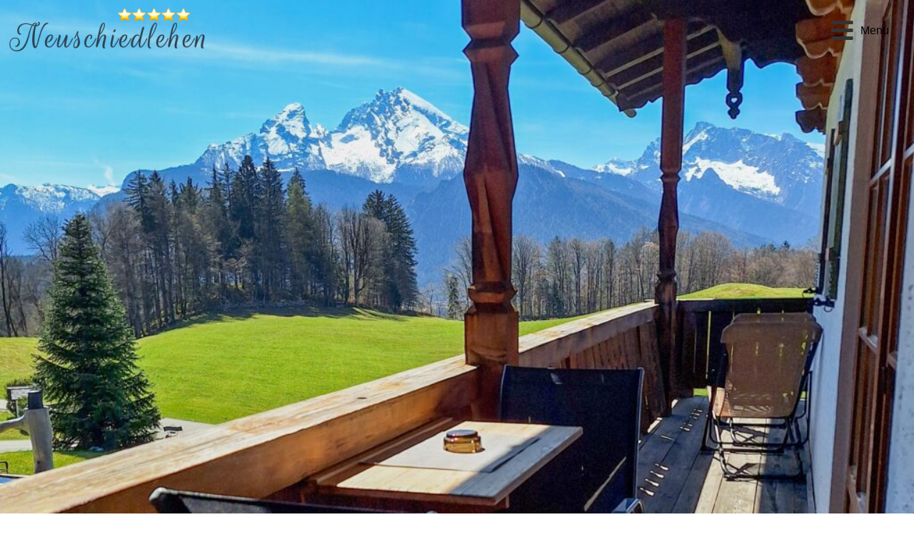

--- FILE ---
content_type: text/html; charset=UTF-8
request_url: https://www.neuschiedlehen.de/ferienwohnung-2/
body_size: 23441
content:
<!doctype html>
<html lang="de">
<head>
	<meta charset="UTF-8">
	<meta name="viewport" content="width=device-width, initial-scale=1">
	<link rel="profile" href="https://gmpg.org/xfn/11">
	<meta name='robots' content='index, follow, max-image-preview:large, max-snippet:-1, max-video-preview:-1' />

	<!-- This site is optimized with the Yoast SEO plugin v26.7 - https://yoast.com/wordpress/plugins/seo/ -->
	<title>5 Sterne Ferienwohnung Neuschiedlehen - Berchtesgaden Salzberg</title>
	<meta name="description" content="Die Ferienwohnung ist 80 m² groß und verfügt über einen getrennten Wohn-/ Schlafraum, 2 separate Schlafzimmer, Dusche &amp; Badewanne, Kochnische" />
	<link rel="canonical" href="https://www.neuschiedlehen.de/ferienwohnung-2/" />
	<meta property="og:locale" content="de_DE" />
	<meta property="og:type" content="article" />
	<meta property="og:title" content="5 Sterne Ferienwohnung Neuschiedlehen - Berchtesgaden Salzberg" />
	<meta property="og:description" content="Die Ferienwohnung ist 80 m² groß und verfügt über einen getrennten Wohn-/ Schlafraum, 2 separate Schlafzimmer, Dusche &amp; Badewanne, Kochnische" />
	<meta property="og:url" content="https://www.neuschiedlehen.de/ferienwohnung-2/" />
	<meta property="og:site_name" content="Ferienwohnungen Neuschiedlehen - Gästehaus Berchtesgaden Salzberg Watzmannblick" />
	<meta property="article:modified_time" content="2025-04-14T08:58:34+00:00" />
	<meta property="og:image" content="https://www.neuschiedlehen.de/wp-content/uploads/2025/04/Fewo-2-Start.jpg" />
	<meta property="og:image:width" content="2000" />
	<meta property="og:image:height" content="1334" />
	<meta property="og:image:type" content="image/jpeg" />
	<meta name="twitter:card" content="summary_large_image" />
	<meta name="twitter:label1" content="Geschätzte Lesezeit" />
	<meta name="twitter:data1" content="3 Minuten" />
	<script type="application/ld+json" class="yoast-schema-graph">{"@context":"https://schema.org","@graph":[{"@type":"WebPage","@id":"https://www.neuschiedlehen.de/ferienwohnung-2/","url":"https://www.neuschiedlehen.de/ferienwohnung-2/","name":"5 Sterne Ferienwohnung Neuschiedlehen - Berchtesgaden Salzberg","isPartOf":{"@id":"https://www.neuschiedlehen.de/#website"},"primaryImageOfPage":{"@id":"https://www.neuschiedlehen.de/ferienwohnung-2/#primaryimage"},"image":{"@id":"https://www.neuschiedlehen.de/ferienwohnung-2/#primaryimage"},"thumbnailUrl":"https://www.neuschiedlehen.de/wp-content/uploads/2025/04/Fewo-2-Start-1024x683.jpg","datePublished":"2022-01-24T13:58:01+00:00","dateModified":"2025-04-14T08:58:34+00:00","description":"Die Ferienwohnung ist 80 m² groß und verfügt über einen getrennten Wohn-/ Schlafraum, 2 separate Schlafzimmer, Dusche & Badewanne, Kochnische","breadcrumb":{"@id":"https://www.neuschiedlehen.de/ferienwohnung-2/#breadcrumb"},"inLanguage":"de","potentialAction":[{"@type":"ReadAction","target":["https://www.neuschiedlehen.de/ferienwohnung-2/"]}]},{"@type":"ImageObject","inLanguage":"de","@id":"https://www.neuschiedlehen.de/ferienwohnung-2/#primaryimage","url":"https://www.neuschiedlehen.de/wp-content/uploads/2025/04/Fewo-2-Start.jpg","contentUrl":"https://www.neuschiedlehen.de/wp-content/uploads/2025/04/Fewo-2-Start.jpg","width":2000,"height":1334},{"@type":"BreadcrumbList","@id":"https://www.neuschiedlehen.de/ferienwohnung-2/#breadcrumb","itemListElement":[{"@type":"ListItem","position":1,"name":"Startseite","item":"https://www.neuschiedlehen.de/"},{"@type":"ListItem","position":2,"name":"Fewo 2*****"}]},{"@type":"WebSite","@id":"https://www.neuschiedlehen.de/#website","url":"https://www.neuschiedlehen.de/","name":"Ferienwohnungen Neuschiedlehen - Gästehaus Berchtesgaden Salzberg Watzmannblick","description":"Erleben Sie bei uns unbeschwerte Urlaubstage in herzlicher Atmosphäre und genießen Sie die ruhige, sonnige Lage unseres Hauses","publisher":{"@id":"https://www.neuschiedlehen.de/#organization"},"potentialAction":[{"@type":"SearchAction","target":{"@type":"EntryPoint","urlTemplate":"https://www.neuschiedlehen.de/?s={search_term_string}"},"query-input":{"@type":"PropertyValueSpecification","valueRequired":true,"valueName":"search_term_string"}}],"inLanguage":"de"},{"@type":"Organization","@id":"https://www.neuschiedlehen.de/#organization","name":"Ferienwohnungen Neuschiedlehen - Gästehaus","url":"https://www.neuschiedlehen.de/","logo":{"@type":"ImageObject","inLanguage":"de","@id":"https://www.neuschiedlehen.de/#/schema/logo/image/","url":"https://www.neuschiedlehen.de/wp-content/uploads/2021/10/Logo-Neuschiedlehen.png","contentUrl":"https://www.neuschiedlehen.de/wp-content/uploads/2021/10/Logo-Neuschiedlehen.png","width":401,"height":85,"caption":"Ferienwohnungen Neuschiedlehen - Gästehaus"},"image":{"@id":"https://www.neuschiedlehen.de/#/schema/logo/image/"}}]}</script>
	<!-- / Yoast SEO plugin. -->


<link rel="alternate" type="application/rss+xml" title="Ferienwohnungen Neuschiedlehen - Gästehaus Berchtesgaden Salzberg Watzmannblick &raquo; Feed" href="https://www.neuschiedlehen.de/feed/" />
<link rel="alternate" type="application/rss+xml" title="Ferienwohnungen Neuschiedlehen - Gästehaus Berchtesgaden Salzberg Watzmannblick &raquo; Kommentar-Feed" href="https://www.neuschiedlehen.de/comments/feed/" />
<link rel="alternate" title="oEmbed (JSON)" type="application/json+oembed" href="https://www.neuschiedlehen.de/wp-json/oembed/1.0/embed?url=https%3A%2F%2Fwww.neuschiedlehen.de%2Fferienwohnung-2%2F" />
<link rel="alternate" title="oEmbed (XML)" type="text/xml+oembed" href="https://www.neuschiedlehen.de/wp-json/oembed/1.0/embed?url=https%3A%2F%2Fwww.neuschiedlehen.de%2Fferienwohnung-2%2F&#038;format=xml" />
<style id='wp-img-auto-sizes-contain-inline-css'>
img:is([sizes=auto i],[sizes^="auto," i]){contain-intrinsic-size:3000px 1500px}
/*# sourceURL=wp-img-auto-sizes-contain-inline-css */
</style>
<link rel='stylesheet' id='hello-elementor-theme-style-css' href='https://www.neuschiedlehen.de/wp-content/themes/hello-elementor/assets/css/theme.css?ver=3.4.5' media='all' />
<link rel='stylesheet' id='jet-menu-hello-css' href='https://www.neuschiedlehen.de/wp-content/plugins/jet-menu/integration/themes/hello-elementor/assets/css/style.css?ver=2.4.17' media='all' />
<style id='wp-emoji-styles-inline-css'>

	img.wp-smiley, img.emoji {
		display: inline !important;
		border: none !important;
		box-shadow: none !important;
		height: 1em !important;
		width: 1em !important;
		margin: 0 0.07em !important;
		vertical-align: -0.1em !important;
		background: none !important;
		padding: 0 !important;
	}
/*# sourceURL=wp-emoji-styles-inline-css */
</style>
<link rel='stylesheet' id='hello-elementor-css' href='https://www.neuschiedlehen.de/wp-content/themes/hello-elementor/assets/css/reset.css?ver=3.4.5' media='all' />
<link rel='stylesheet' id='hello-elementor-header-footer-css' href='https://www.neuschiedlehen.de/wp-content/themes/hello-elementor/assets/css/header-footer.css?ver=3.4.5' media='all' />
<link rel='stylesheet' id='jet-menu-public-styles-css' href='https://www.neuschiedlehen.de/wp-content/plugins/jet-menu/assets/public/css/public.css?ver=2.4.17' media='all' />
<link rel='stylesheet' id='elementor-frontend-css' href='https://www.neuschiedlehen.de/wp-content/plugins/elementor/assets/css/frontend.min.css?ver=3.33.2' media='all' />
<link rel='stylesheet' id='widget-image-css' href='https://www.neuschiedlehen.de/wp-content/plugins/elementor/assets/css/widget-image.min.css?ver=3.33.2' media='all' />
<link rel='stylesheet' id='e-sticky-css' href='https://www.neuschiedlehen.de/wp-content/plugins/elementor-pro/assets/css/modules/sticky.min.css?ver=3.33.0' media='all' />
<link rel='stylesheet' id='widget-heading-css' href='https://www.neuschiedlehen.de/wp-content/plugins/elementor/assets/css/widget-heading.min.css?ver=3.33.2' media='all' />
<link rel='stylesheet' id='widget-icon-list-css' href='https://www.neuschiedlehen.de/wp-content/plugins/elementor/assets/css/widget-icon-list.min.css?ver=3.33.2' media='all' />
<link rel='stylesheet' id='e-animation-grow-css' href='https://www.neuschiedlehen.de/wp-content/plugins/elementor/assets/lib/animations/styles/e-animation-grow.min.css?ver=3.33.2' media='all' />
<link rel='stylesheet' id='elementor-icons-css' href='https://www.neuschiedlehen.de/wp-content/plugins/elementor/assets/lib/eicons/css/elementor-icons.min.css?ver=5.44.0' media='all' />
<link rel='stylesheet' id='elementor-post-6-css' href='https://www.neuschiedlehen.de/wp-content/uploads/elementor/css/post-6.css?ver=1768728578' media='all' />
<link rel='stylesheet' id='swiper-css' href='https://www.neuschiedlehen.de/wp-content/plugins/elementor/assets/lib/swiper/v8/css/swiper.min.css?ver=8.4.5' media='all' />
<link rel='stylesheet' id='e-swiper-css' href='https://www.neuschiedlehen.de/wp-content/plugins/elementor/assets/css/conditionals/e-swiper.min.css?ver=3.33.2' media='all' />
<link rel='stylesheet' id='widget-gallery-css' href='https://www.neuschiedlehen.de/wp-content/plugins/elementor-pro/assets/css/widget-gallery.min.css?ver=3.33.0' media='all' />
<link rel='stylesheet' id='elementor-gallery-css' href='https://www.neuschiedlehen.de/wp-content/plugins/elementor/assets/lib/e-gallery/css/e-gallery.min.css?ver=1.2.0' media='all' />
<link rel='stylesheet' id='e-transitions-css' href='https://www.neuschiedlehen.de/wp-content/plugins/elementor-pro/assets/css/conditionals/transitions.min.css?ver=3.33.0' media='all' />
<link rel='stylesheet' id='elementor-post-2008-css' href='https://www.neuschiedlehen.de/wp-content/uploads/elementor/css/post-2008.css?ver=1768742584' media='all' />
<link rel='stylesheet' id='elementor-post-26-css' href='https://www.neuschiedlehen.de/wp-content/uploads/elementor/css/post-26.css?ver=1768728578' media='all' />
<link rel='stylesheet' id='elementor-post-210-css' href='https://www.neuschiedlehen.de/wp-content/uploads/elementor/css/post-210.css?ver=1768728578' media='all' />
<link rel='stylesheet' id='borlabs-cookie-css' href='https://www.neuschiedlehen.de/wp-content/cache/borlabs-cookie/borlabs-cookie_1_de.css?ver=2.3.6-38' media='all' />
<link rel='stylesheet' id='eael-general-css' href='https://www.neuschiedlehen.de/wp-content/plugins/essential-addons-for-elementor-lite/assets/front-end/css/view/general.min.css?ver=6.5.7' media='all' />
<link rel='stylesheet' id='elementor-icons-shared-0-css' href='https://www.neuschiedlehen.de/wp-content/plugins/elementor/assets/lib/font-awesome/css/fontawesome.min.css?ver=5.15.3' media='all' />
<link rel='stylesheet' id='elementor-icons-fa-solid-css' href='https://www.neuschiedlehen.de/wp-content/plugins/elementor/assets/lib/font-awesome/css/solid.min.css?ver=5.15.3' media='all' />
<link rel='stylesheet' id='elementor-icons-fa-regular-css' href='https://www.neuschiedlehen.de/wp-content/plugins/elementor/assets/lib/font-awesome/css/regular.min.css?ver=5.15.3' media='all' />
<script src="https://www.neuschiedlehen.de/wp-includes/js/jquery/jquery.min.js?ver=3.7.1" id="jquery-core-js"></script>
<script src="https://www.neuschiedlehen.de/wp-includes/js/jquery/jquery-migrate.min.js?ver=3.4.1" id="jquery-migrate-js"></script>
<link rel="https://api.w.org/" href="https://www.neuschiedlehen.de/wp-json/" /><link rel="alternate" title="JSON" type="application/json" href="https://www.neuschiedlehen.de/wp-json/wp/v2/pages/2008" /><link rel="EditURI" type="application/rsd+xml" title="RSD" href="https://www.neuschiedlehen.de/xmlrpc.php?rsd" />
<meta name="generator" content="WordPress 6.9" />
<link rel='shortlink' href='https://www.neuschiedlehen.de/?p=2008' />
<meta name="generator" content="Elementor 3.33.2; features: additional_custom_breakpoints; settings: css_print_method-external, google_font-enabled, font_display-auto">
			<style>
				.e-con.e-parent:nth-of-type(n+4):not(.e-lazyloaded):not(.e-no-lazyload),
				.e-con.e-parent:nth-of-type(n+4):not(.e-lazyloaded):not(.e-no-lazyload) * {
					background-image: none !important;
				}
				@media screen and (max-height: 1024px) {
					.e-con.e-parent:nth-of-type(n+3):not(.e-lazyloaded):not(.e-no-lazyload),
					.e-con.e-parent:nth-of-type(n+3):not(.e-lazyloaded):not(.e-no-lazyload) * {
						background-image: none !important;
					}
				}
				@media screen and (max-height: 640px) {
					.e-con.e-parent:nth-of-type(n+2):not(.e-lazyloaded):not(.e-no-lazyload),
					.e-con.e-parent:nth-of-type(n+2):not(.e-lazyloaded):not(.e-no-lazyload) * {
						background-image: none !important;
					}
				}
			</style>
			<link rel="icon" href="https://www.neuschiedlehen.de/wp-content/uploads/2022/01/cropped-index-150x150.png" sizes="32x32" />
<link rel="icon" href="https://www.neuschiedlehen.de/wp-content/uploads/2022/01/cropped-index-300x300.png" sizes="192x192" />
<link rel="apple-touch-icon" href="https://www.neuschiedlehen.de/wp-content/uploads/2022/01/cropped-index-300x300.png" />
<meta name="msapplication-TileImage" content="https://www.neuschiedlehen.de/wp-content/uploads/2022/01/cropped-index-300x300.png" />
<style id='global-styles-inline-css'>
:root{--wp--preset--aspect-ratio--square: 1;--wp--preset--aspect-ratio--4-3: 4/3;--wp--preset--aspect-ratio--3-4: 3/4;--wp--preset--aspect-ratio--3-2: 3/2;--wp--preset--aspect-ratio--2-3: 2/3;--wp--preset--aspect-ratio--16-9: 16/9;--wp--preset--aspect-ratio--9-16: 9/16;--wp--preset--color--black: #000000;--wp--preset--color--cyan-bluish-gray: #abb8c3;--wp--preset--color--white: #ffffff;--wp--preset--color--pale-pink: #f78da7;--wp--preset--color--vivid-red: #cf2e2e;--wp--preset--color--luminous-vivid-orange: #ff6900;--wp--preset--color--luminous-vivid-amber: #fcb900;--wp--preset--color--light-green-cyan: #7bdcb5;--wp--preset--color--vivid-green-cyan: #00d084;--wp--preset--color--pale-cyan-blue: #8ed1fc;--wp--preset--color--vivid-cyan-blue: #0693e3;--wp--preset--color--vivid-purple: #9b51e0;--wp--preset--gradient--vivid-cyan-blue-to-vivid-purple: linear-gradient(135deg,rgb(6,147,227) 0%,rgb(155,81,224) 100%);--wp--preset--gradient--light-green-cyan-to-vivid-green-cyan: linear-gradient(135deg,rgb(122,220,180) 0%,rgb(0,208,130) 100%);--wp--preset--gradient--luminous-vivid-amber-to-luminous-vivid-orange: linear-gradient(135deg,rgb(252,185,0) 0%,rgb(255,105,0) 100%);--wp--preset--gradient--luminous-vivid-orange-to-vivid-red: linear-gradient(135deg,rgb(255,105,0) 0%,rgb(207,46,46) 100%);--wp--preset--gradient--very-light-gray-to-cyan-bluish-gray: linear-gradient(135deg,rgb(238,238,238) 0%,rgb(169,184,195) 100%);--wp--preset--gradient--cool-to-warm-spectrum: linear-gradient(135deg,rgb(74,234,220) 0%,rgb(151,120,209) 20%,rgb(207,42,186) 40%,rgb(238,44,130) 60%,rgb(251,105,98) 80%,rgb(254,248,76) 100%);--wp--preset--gradient--blush-light-purple: linear-gradient(135deg,rgb(255,206,236) 0%,rgb(152,150,240) 100%);--wp--preset--gradient--blush-bordeaux: linear-gradient(135deg,rgb(254,205,165) 0%,rgb(254,45,45) 50%,rgb(107,0,62) 100%);--wp--preset--gradient--luminous-dusk: linear-gradient(135deg,rgb(255,203,112) 0%,rgb(199,81,192) 50%,rgb(65,88,208) 100%);--wp--preset--gradient--pale-ocean: linear-gradient(135deg,rgb(255,245,203) 0%,rgb(182,227,212) 50%,rgb(51,167,181) 100%);--wp--preset--gradient--electric-grass: linear-gradient(135deg,rgb(202,248,128) 0%,rgb(113,206,126) 100%);--wp--preset--gradient--midnight: linear-gradient(135deg,rgb(2,3,129) 0%,rgb(40,116,252) 100%);--wp--preset--font-size--small: 13px;--wp--preset--font-size--medium: 20px;--wp--preset--font-size--large: 36px;--wp--preset--font-size--x-large: 42px;--wp--preset--spacing--20: 0.44rem;--wp--preset--spacing--30: 0.67rem;--wp--preset--spacing--40: 1rem;--wp--preset--spacing--50: 1.5rem;--wp--preset--spacing--60: 2.25rem;--wp--preset--spacing--70: 3.38rem;--wp--preset--spacing--80: 5.06rem;--wp--preset--shadow--natural: 6px 6px 9px rgba(0, 0, 0, 0.2);--wp--preset--shadow--deep: 12px 12px 50px rgba(0, 0, 0, 0.4);--wp--preset--shadow--sharp: 6px 6px 0px rgba(0, 0, 0, 0.2);--wp--preset--shadow--outlined: 6px 6px 0px -3px rgb(255, 255, 255), 6px 6px rgb(0, 0, 0);--wp--preset--shadow--crisp: 6px 6px 0px rgb(0, 0, 0);}:root { --wp--style--global--content-size: 800px;--wp--style--global--wide-size: 1200px; }:where(body) { margin: 0; }.wp-site-blocks > .alignleft { float: left; margin-right: 2em; }.wp-site-blocks > .alignright { float: right; margin-left: 2em; }.wp-site-blocks > .aligncenter { justify-content: center; margin-left: auto; margin-right: auto; }:where(.wp-site-blocks) > * { margin-block-start: 24px; margin-block-end: 0; }:where(.wp-site-blocks) > :first-child { margin-block-start: 0; }:where(.wp-site-blocks) > :last-child { margin-block-end: 0; }:root { --wp--style--block-gap: 24px; }:root :where(.is-layout-flow) > :first-child{margin-block-start: 0;}:root :where(.is-layout-flow) > :last-child{margin-block-end: 0;}:root :where(.is-layout-flow) > *{margin-block-start: 24px;margin-block-end: 0;}:root :where(.is-layout-constrained) > :first-child{margin-block-start: 0;}:root :where(.is-layout-constrained) > :last-child{margin-block-end: 0;}:root :where(.is-layout-constrained) > *{margin-block-start: 24px;margin-block-end: 0;}:root :where(.is-layout-flex){gap: 24px;}:root :where(.is-layout-grid){gap: 24px;}.is-layout-flow > .alignleft{float: left;margin-inline-start: 0;margin-inline-end: 2em;}.is-layout-flow > .alignright{float: right;margin-inline-start: 2em;margin-inline-end: 0;}.is-layout-flow > .aligncenter{margin-left: auto !important;margin-right: auto !important;}.is-layout-constrained > .alignleft{float: left;margin-inline-start: 0;margin-inline-end: 2em;}.is-layout-constrained > .alignright{float: right;margin-inline-start: 2em;margin-inline-end: 0;}.is-layout-constrained > .aligncenter{margin-left: auto !important;margin-right: auto !important;}.is-layout-constrained > :where(:not(.alignleft):not(.alignright):not(.alignfull)){max-width: var(--wp--style--global--content-size);margin-left: auto !important;margin-right: auto !important;}.is-layout-constrained > .alignwide{max-width: var(--wp--style--global--wide-size);}body .is-layout-flex{display: flex;}.is-layout-flex{flex-wrap: wrap;align-items: center;}.is-layout-flex > :is(*, div){margin: 0;}body .is-layout-grid{display: grid;}.is-layout-grid > :is(*, div){margin: 0;}body{padding-top: 0px;padding-right: 0px;padding-bottom: 0px;padding-left: 0px;}a:where(:not(.wp-element-button)){text-decoration: underline;}:root :where(.wp-element-button, .wp-block-button__link){background-color: #32373c;border-width: 0;color: #fff;font-family: inherit;font-size: inherit;font-style: inherit;font-weight: inherit;letter-spacing: inherit;line-height: inherit;padding-top: calc(0.667em + 2px);padding-right: calc(1.333em + 2px);padding-bottom: calc(0.667em + 2px);padding-left: calc(1.333em + 2px);text-decoration: none;text-transform: inherit;}.has-black-color{color: var(--wp--preset--color--black) !important;}.has-cyan-bluish-gray-color{color: var(--wp--preset--color--cyan-bluish-gray) !important;}.has-white-color{color: var(--wp--preset--color--white) !important;}.has-pale-pink-color{color: var(--wp--preset--color--pale-pink) !important;}.has-vivid-red-color{color: var(--wp--preset--color--vivid-red) !important;}.has-luminous-vivid-orange-color{color: var(--wp--preset--color--luminous-vivid-orange) !important;}.has-luminous-vivid-amber-color{color: var(--wp--preset--color--luminous-vivid-amber) !important;}.has-light-green-cyan-color{color: var(--wp--preset--color--light-green-cyan) !important;}.has-vivid-green-cyan-color{color: var(--wp--preset--color--vivid-green-cyan) !important;}.has-pale-cyan-blue-color{color: var(--wp--preset--color--pale-cyan-blue) !important;}.has-vivid-cyan-blue-color{color: var(--wp--preset--color--vivid-cyan-blue) !important;}.has-vivid-purple-color{color: var(--wp--preset--color--vivid-purple) !important;}.has-black-background-color{background-color: var(--wp--preset--color--black) !important;}.has-cyan-bluish-gray-background-color{background-color: var(--wp--preset--color--cyan-bluish-gray) !important;}.has-white-background-color{background-color: var(--wp--preset--color--white) !important;}.has-pale-pink-background-color{background-color: var(--wp--preset--color--pale-pink) !important;}.has-vivid-red-background-color{background-color: var(--wp--preset--color--vivid-red) !important;}.has-luminous-vivid-orange-background-color{background-color: var(--wp--preset--color--luminous-vivid-orange) !important;}.has-luminous-vivid-amber-background-color{background-color: var(--wp--preset--color--luminous-vivid-amber) !important;}.has-light-green-cyan-background-color{background-color: var(--wp--preset--color--light-green-cyan) !important;}.has-vivid-green-cyan-background-color{background-color: var(--wp--preset--color--vivid-green-cyan) !important;}.has-pale-cyan-blue-background-color{background-color: var(--wp--preset--color--pale-cyan-blue) !important;}.has-vivid-cyan-blue-background-color{background-color: var(--wp--preset--color--vivid-cyan-blue) !important;}.has-vivid-purple-background-color{background-color: var(--wp--preset--color--vivid-purple) !important;}.has-black-border-color{border-color: var(--wp--preset--color--black) !important;}.has-cyan-bluish-gray-border-color{border-color: var(--wp--preset--color--cyan-bluish-gray) !important;}.has-white-border-color{border-color: var(--wp--preset--color--white) !important;}.has-pale-pink-border-color{border-color: var(--wp--preset--color--pale-pink) !important;}.has-vivid-red-border-color{border-color: var(--wp--preset--color--vivid-red) !important;}.has-luminous-vivid-orange-border-color{border-color: var(--wp--preset--color--luminous-vivid-orange) !important;}.has-luminous-vivid-amber-border-color{border-color: var(--wp--preset--color--luminous-vivid-amber) !important;}.has-light-green-cyan-border-color{border-color: var(--wp--preset--color--light-green-cyan) !important;}.has-vivid-green-cyan-border-color{border-color: var(--wp--preset--color--vivid-green-cyan) !important;}.has-pale-cyan-blue-border-color{border-color: var(--wp--preset--color--pale-cyan-blue) !important;}.has-vivid-cyan-blue-border-color{border-color: var(--wp--preset--color--vivid-cyan-blue) !important;}.has-vivid-purple-border-color{border-color: var(--wp--preset--color--vivid-purple) !important;}.has-vivid-cyan-blue-to-vivid-purple-gradient-background{background: var(--wp--preset--gradient--vivid-cyan-blue-to-vivid-purple) !important;}.has-light-green-cyan-to-vivid-green-cyan-gradient-background{background: var(--wp--preset--gradient--light-green-cyan-to-vivid-green-cyan) !important;}.has-luminous-vivid-amber-to-luminous-vivid-orange-gradient-background{background: var(--wp--preset--gradient--luminous-vivid-amber-to-luminous-vivid-orange) !important;}.has-luminous-vivid-orange-to-vivid-red-gradient-background{background: var(--wp--preset--gradient--luminous-vivid-orange-to-vivid-red) !important;}.has-very-light-gray-to-cyan-bluish-gray-gradient-background{background: var(--wp--preset--gradient--very-light-gray-to-cyan-bluish-gray) !important;}.has-cool-to-warm-spectrum-gradient-background{background: var(--wp--preset--gradient--cool-to-warm-spectrum) !important;}.has-blush-light-purple-gradient-background{background: var(--wp--preset--gradient--blush-light-purple) !important;}.has-blush-bordeaux-gradient-background{background: var(--wp--preset--gradient--blush-bordeaux) !important;}.has-luminous-dusk-gradient-background{background: var(--wp--preset--gradient--luminous-dusk) !important;}.has-pale-ocean-gradient-background{background: var(--wp--preset--gradient--pale-ocean) !important;}.has-electric-grass-gradient-background{background: var(--wp--preset--gradient--electric-grass) !important;}.has-midnight-gradient-background{background: var(--wp--preset--gradient--midnight) !important;}.has-small-font-size{font-size: var(--wp--preset--font-size--small) !important;}.has-medium-font-size{font-size: var(--wp--preset--font-size--medium) !important;}.has-large-font-size{font-size: var(--wp--preset--font-size--large) !important;}.has-x-large-font-size{font-size: var(--wp--preset--font-size--x-large) !important;}
/*# sourceURL=global-styles-inline-css */
</style>
<link rel='stylesheet' id='elementor-post-160-css' href='https://www.neuschiedlehen.de/wp-content/uploads/elementor/css/post-160.css?ver=1768728578' media='all' />
</head>
<body class="wp-singular page-template-default page page-id-2008 wp-custom-logo wp-embed-responsive wp-theme-hello-elementor hello-elementor-default jet-mega-menu-location elementor-default elementor-kit-6 elementor-page elementor-page-2008">


<a class="skip-link screen-reader-text" href="#content">Zum Inhalt springen</a>

		<header data-elementor-type="header" data-elementor-id="26" class="elementor elementor-26 elementor-location-header" data-elementor-post-type="elementor_library">
					<section class="elementor-section elementor-top-section elementor-element elementor-element-da2fc5c elementor-section-full_width elementor-hidden-mobile elementor-section-height-default elementor-section-height-default" data-id="da2fc5c" data-element_type="section" data-settings="{&quot;sticky&quot;:&quot;top&quot;,&quot;background_background&quot;:&quot;classic&quot;,&quot;sticky_on&quot;:[&quot;desktop&quot;,&quot;tablet&quot;],&quot;sticky_offset&quot;:0,&quot;sticky_effects_offset&quot;:0,&quot;sticky_anchor_link_offset&quot;:0}">
						<div class="elementor-container elementor-column-gap-default">
					<div class="elementor-column elementor-col-50 elementor-top-column elementor-element elementor-element-e09227e" data-id="e09227e" data-element_type="column">
			<div class="elementor-widget-wrap elementor-element-populated">
						<div class="elementor-element elementor-element-7856303 elementor-widget elementor-widget-theme-site-logo elementor-widget-image" data-id="7856303" data-element_type="widget" data-widget_type="theme-site-logo.default">
				<div class="elementor-widget-container">
											<a href="https://www.neuschiedlehen.de">
			<img src="https://www.neuschiedlehen.de/wp-content/uploads/elementor/thumbs/Logo-Neuschiedlehen-plwdtwy5fhhmgx7ifau38me0kmmrfzui36jg9ocoza.png" title="Logo-Neuschiedlehen" alt="Logo-Neuschiedlehen" loading="lazy" />				</a>
											</div>
				</div>
					</div>
		</div>
				<div class="elementor-column elementor-col-50 elementor-top-column elementor-element elementor-element-21a5188" data-id="21a5188" data-element_type="column">
			<div class="elementor-widget-wrap elementor-element-populated">
						<div class="elementor-element elementor-element-651232b elementor-widget elementor-widget-jet-mobile-menu" data-id="651232b" data-element_type="widget" data-widget_type="jet-mobile-menu.default">
				<div class="elementor-widget-container">
					<div  id="jet-mobile-menu-696cdeb87f1e2" class="jet-mobile-menu jet-mobile-menu--location-elementor" data-menu-id="2" data-menu-options="{&quot;menuUniqId&quot;:&quot;696cdeb87f1e2&quot;,&quot;menuId&quot;:&quot;2&quot;,&quot;mobileMenuId&quot;:&quot;2&quot;,&quot;location&quot;:&quot;elementor&quot;,&quot;menuLocation&quot;:false,&quot;menuLayout&quot;:&quot;slide-out&quot;,&quot;togglePosition&quot;:&quot;default&quot;,&quot;menuPosition&quot;:&quot;right&quot;,&quot;headerTemplate&quot;:&quot;&quot;,&quot;beforeTemplate&quot;:&quot;160&quot;,&quot;afterTemplate&quot;:&quot;&quot;,&quot;useBreadcrumb&quot;:true,&quot;breadcrumbPath&quot;:&quot;full&quot;,&quot;toggleText&quot;:&quot;Menu&quot;,&quot;toggleLoader&quot;:true,&quot;backText&quot;:&quot;&quot;,&quot;itemIconVisible&quot;:true,&quot;itemBadgeVisible&quot;:true,&quot;itemDescVisible&quot;:true,&quot;loaderColor&quot;:&quot;#3a3a3a&quot;,&quot;subEvent&quot;:&quot;click&quot;,&quot;subTrigger&quot;:&quot;item&quot;,&quot;subOpenLayout&quot;:&quot;slide-in&quot;,&quot;closeAfterNavigate&quot;:false,&quot;fillSvgIcon&quot;:true,&quot;megaAjaxLoad&quot;:false}">
			<mobile-menu></mobile-menu><div class="jet-mobile-menu__refs"><div ref="toggleClosedIcon"><i class="fas fa-bars"></i></div><div ref="toggleOpenedIcon"><i class="fas fa-times"></i></div><div ref="closeIcon"><i class="fas fa-times"></i></div><div ref="backIcon"><i class="fas fa-angle-left"></i></div><div ref="dropdownIcon"><i class="fas fa-angle-right"></i></div><div ref="dropdownOpenedIcon"><i class="fas fa-angle-down"></i></div><div ref="breadcrumbIcon"><i class="fas fa-angle-right"></i></div></div></div><script id="jetMenuMobileWidgetRenderData696cdeb87f1e2" type="application/json">
            {"items":{"item-184":{"id":"item-184","name":"Startseite","attrTitle":false,"description":"","url":"https:\/\/www.neuschiedlehen.de\/","target":false,"xfn":false,"itemParent":false,"itemId":184,"megaTemplateId":false,"megaContent":false,"megaContentType":"default","open":false,"badgeContent":false,"itemIcon":"","hideItemText":false,"classes":[""],"signature":""},"item-385":{"id":"item-385","name":"Fewo 1*****","attrTitle":false,"description":"","url":"https:\/\/www.neuschiedlehen.de\/ferienwohnung-1\/","target":false,"xfn":false,"itemParent":false,"itemId":385,"megaTemplateId":false,"megaContent":false,"megaContentType":"default","open":false,"badgeContent":false,"itemIcon":"","hideItemText":false,"classes":[""],"signature":""},"item-2012":{"id":"item-2012","name":"Fewo 2*****","attrTitle":false,"description":"","url":"https:\/\/www.neuschiedlehen.de\/ferienwohnung-2\/","target":false,"xfn":false,"itemParent":false,"itemId":2012,"megaTemplateId":false,"megaContent":false,"megaContentType":"default","open":false,"badgeContent":false,"itemIcon":"","hideItemText":false,"classes":[""],"signature":""},"item-2056":{"id":"item-2056","name":"Wellness","attrTitle":false,"description":"","url":"https:\/\/www.neuschiedlehen.de\/wellness\/","target":false,"xfn":false,"itemParent":false,"itemId":2056,"megaTemplateId":false,"megaContent":false,"megaContentType":"default","open":false,"badgeContent":false,"itemIcon":"","hideItemText":false,"classes":[""],"signature":""},"item-645":{"id":"item-645","name":"Ausflugsziele","attrTitle":false,"description":"","url":"https:\/\/www.neuschiedlehen.de\/ausflugsziele\/","target":false,"xfn":false,"itemParent":false,"itemId":645,"megaTemplateId":false,"megaContent":false,"megaContentType":"default","open":false,"badgeContent":false,"itemIcon":"","hideItemText":false,"classes":[""],"signature":""},"item-1109":{"id":"item-1109","name":"Galerie","attrTitle":false,"description":"","url":"https:\/\/www.neuschiedlehen.de\/galerie\/","target":false,"xfn":false,"itemParent":false,"itemId":1109,"megaTemplateId":false,"megaContent":false,"megaContentType":"default","open":false,"badgeContent":false,"itemIcon":"","hideItemText":false,"classes":[""],"signature":""},"item-2301":{"id":"item-2301","name":"Webcam","attrTitle":false,"description":"","url":"https:\/\/www.neuschiedlehen.de\/webcam\/","target":false,"xfn":false,"itemParent":false,"itemId":2301,"megaTemplateId":false,"megaContent":false,"megaContentType":"default","open":false,"badgeContent":false,"itemIcon":"","hideItemText":false,"classes":[""],"signature":""},"item-378":{"id":"item-378","name":"Kontakt","attrTitle":false,"description":"","url":"https:\/\/www.neuschiedlehen.de\/kontakt\/","target":false,"xfn":false,"itemParent":false,"itemId":378,"megaTemplateId":false,"megaContent":false,"megaContentType":"default","open":false,"badgeContent":false,"itemIcon":"","hideItemText":false,"classes":[""],"signature":""}},"beforeTemplateData":{"content":"<style>.elementor-160 .elementor-element.elementor-element-190976b{padding:20px 0px 0px 0px;}.elementor-widget-text-editor{font-family:var( --e-global-typography-text-font-family ), Sans-serif;font-weight:var( --e-global-typography-text-font-weight );color:var( --e-global-color-text );}.elementor-widget-text-editor.elementor-drop-cap-view-stacked .elementor-drop-cap{background-color:var( --e-global-color-primary );}.elementor-widget-text-editor.elementor-drop-cap-view-framed .elementor-drop-cap, .elementor-widget-text-editor.elementor-drop-cap-view-default .elementor-drop-cap{color:var( --e-global-color-primary );border-color:var( --e-global-color-primary );}.elementor-160 .elementor-element.elementor-element-bbd0f07{font-weight:500;color:#FFFFFF;}.elementor-widget-icon.elementor-view-stacked .elementor-icon{background-color:var( --e-global-color-primary );}.elementor-widget-icon.elementor-view-framed .elementor-icon, .elementor-widget-icon.elementor-view-default .elementor-icon{color:var( --e-global-color-primary );border-color:var( --e-global-color-primary );}.elementor-widget-icon.elementor-view-framed .elementor-icon, .elementor-widget-icon.elementor-view-default .elementor-icon svg{fill:var( --e-global-color-primary );}.elementor-160 .elementor-element.elementor-element-ff41b94 .elementor-icon-wrapper{text-align:right;}.elementor-160 .elementor-element.elementor-element-ff41b94.elementor-view-stacked .elementor-icon{background-color:#FFFFFF;}.elementor-160 .elementor-element.elementor-element-ff41b94.elementor-view-framed .elementor-icon, .elementor-160 .elementor-element.elementor-element-ff41b94.elementor-view-default .elementor-icon{color:#FFFFFF;border-color:#FFFFFF;}.elementor-160 .elementor-element.elementor-element-ff41b94.elementor-view-framed .elementor-icon, .elementor-160 .elementor-element.elementor-element-ff41b94.elementor-view-default .elementor-icon svg{fill:#FFFFFF;}.elementor-160 .elementor-element.elementor-element-ff41b94.elementor-view-stacked .elementor-icon:hover{background-color:var( --e-global-color-secondary );}.elementor-160 .elementor-element.elementor-element-ff41b94.elementor-view-framed .elementor-icon:hover, .elementor-160 .elementor-element.elementor-element-ff41b94.elementor-view-default .elementor-icon:hover{color:var( --e-global-color-secondary );border-color:var( --e-global-color-secondary );}.elementor-160 .elementor-element.elementor-element-ff41b94.elementor-view-framed .elementor-icon:hover, .elementor-160 .elementor-element.elementor-element-ff41b94.elementor-view-default .elementor-icon:hover svg{fill:var( --e-global-color-secondary );}.elementor-160 .elementor-element.elementor-element-ff41b94 .elementor-icon{font-size:25px;}.elementor-160 .elementor-element.elementor-element-ff41b94 .elementor-icon svg{height:25px;}.elementor-160 .elementor-element.elementor-element-7e30380 .elementor-icon-wrapper{text-align:center;}.elementor-160 .elementor-element.elementor-element-7e30380.elementor-view-stacked .elementor-icon{background-color:#FFFFFF;}.elementor-160 .elementor-element.elementor-element-7e30380.elementor-view-framed .elementor-icon, .elementor-160 .elementor-element.elementor-element-7e30380.elementor-view-default .elementor-icon{color:#FFFFFF;border-color:#FFFFFF;}.elementor-160 .elementor-element.elementor-element-7e30380.elementor-view-framed .elementor-icon, .elementor-160 .elementor-element.elementor-element-7e30380.elementor-view-default .elementor-icon svg{fill:#FFFFFF;}.elementor-160 .elementor-element.elementor-element-7e30380.elementor-view-stacked .elementor-icon:hover{background-color:var( --e-global-color-secondary );}.elementor-160 .elementor-element.elementor-element-7e30380.elementor-view-framed .elementor-icon:hover, .elementor-160 .elementor-element.elementor-element-7e30380.elementor-view-default .elementor-icon:hover{color:var( --e-global-color-secondary );border-color:var( --e-global-color-secondary );}.elementor-160 .elementor-element.elementor-element-7e30380.elementor-view-framed .elementor-icon:hover, .elementor-160 .elementor-element.elementor-element-7e30380.elementor-view-default .elementor-icon:hover svg{fill:var( --e-global-color-secondary );}.elementor-160 .elementor-element.elementor-element-7e30380 .elementor-icon{font-size:25px;}.elementor-160 .elementor-element.elementor-element-7e30380 .elementor-icon svg{height:25px;}.elementor-160 .elementor-element.elementor-element-ac5ecb0{padding:20px 0px 0px 0px;}.elementor-widget-icon-list .elementor-icon-list-item:not(:last-child):after{border-color:var( --e-global-color-text );}.elementor-widget-icon-list .elementor-icon-list-icon i{color:var( --e-global-color-primary );}.elementor-widget-icon-list .elementor-icon-list-icon svg{fill:var( --e-global-color-primary );}.elementor-widget-icon-list .elementor-icon-list-item > .elementor-icon-list-text, .elementor-widget-icon-list .elementor-icon-list-item > a{font-family:var( --e-global-typography-text-font-family ), Sans-serif;font-weight:var( --e-global-typography-text-font-weight );}.elementor-widget-icon-list .elementor-icon-list-text{color:var( --e-global-color-secondary );}.elementor-160 .elementor-element.elementor-element-081c7fc .elementor-icon-list-items:not(.elementor-inline-items) .elementor-icon-list-item:not(:last-child){padding-block-end:calc(0px\/2);}.elementor-160 .elementor-element.elementor-element-081c7fc .elementor-icon-list-items:not(.elementor-inline-items) .elementor-icon-list-item:not(:first-child){margin-block-start:calc(0px\/2);}.elementor-160 .elementor-element.elementor-element-081c7fc .elementor-icon-list-items.elementor-inline-items .elementor-icon-list-item{margin-inline:calc(0px\/2);}.elementor-160 .elementor-element.elementor-element-081c7fc .elementor-icon-list-items.elementor-inline-items{margin-inline:calc(-0px\/2);}.elementor-160 .elementor-element.elementor-element-081c7fc .elementor-icon-list-items.elementor-inline-items .elementor-icon-list-item:after{inset-inline-end:calc(-0px\/2);}.elementor-160 .elementor-element.elementor-element-081c7fc .elementor-icon-list-icon i{color:#FFF600;transition:color 0.3s;}.elementor-160 .elementor-element.elementor-element-081c7fc .elementor-icon-list-icon svg{fill:#FFF600;transition:fill 0.3s;}.elementor-160 .elementor-element.elementor-element-081c7fc{--e-icon-list-icon-size:31px;--icon-vertical-offset:0px;}.elementor-160 .elementor-element.elementor-element-081c7fc .elementor-icon-list-item > .elementor-icon-list-text, .elementor-160 .elementor-element.elementor-element-081c7fc .elementor-icon-list-item > a{font-family:\"Roboto2022\", Sans-serif;font-weight:400;}.elementor-160 .elementor-element.elementor-element-081c7fc .elementor-icon-list-text{transition:color 0.3s;}.elementor-widget-heading .elementor-heading-title{font-family:var( --e-global-typography-primary-font-family ), Sans-serif;font-weight:var( --e-global-typography-primary-font-weight );color:var( --e-global-color-primary );}.elementor-160 .elementor-element.elementor-element-9e3d66a{text-align:center;}.elementor-160 .elementor-element.elementor-element-9e3d66a .elementor-heading-title{font-family:\"RougeScript2022\", Sans-serif;font-size:50px;font-weight:900;text-shadow:0px 0px 10px rgba(0,0,0,0.3);color:#FFFFFF;}@media(min-width:768px){.elementor-160 .elementor-element.elementor-element-05ed691{width:60%;}.elementor-160 .elementor-element.elementor-element-5120cda{width:20%;}.elementor-160 .elementor-element.elementor-element-dc2f83e{width:19.664%;}}@media(max-width:1024px){.elementor-160 .elementor-element.elementor-element-190976b{padding:20px 0px 0px 0px;}.elementor-bc-flex-widget .elementor-160 .elementor-element.elementor-element-5120cda.elementor-column .elementor-widget-wrap{align-items:center;}.elementor-160 .elementor-element.elementor-element-5120cda.elementor-column.elementor-element[data-element_type=\"column\"] > .elementor-widget-wrap.elementor-element-populated{align-content:center;align-items:center;}.elementor-bc-flex-widget .elementor-160 .elementor-element.elementor-element-dc2f83e.elementor-column .elementor-widget-wrap{align-items:center;}.elementor-160 .elementor-element.elementor-element-dc2f83e.elementor-column.elementor-element[data-element_type=\"column\"] > .elementor-widget-wrap.elementor-element-populated{align-content:center;align-items:center;}.elementor-160 .elementor-element.elementor-element-ac5ecb0{padding:15px 0px 0px 0px;}.elementor-160 .elementor-element.elementor-element-9e3d66a .elementor-heading-title{font-size:40px;}}@media(max-width:767px){.elementor-160 .elementor-element.elementor-element-190976b{padding:0px 0px 0px 0px;}.elementor-160 .elementor-element.elementor-element-05ed691{width:70%;}.elementor-160 .elementor-element.elementor-element-bbd0f07{font-size:12px;}.elementor-160 .elementor-element.elementor-element-5120cda{width:15%;}.elementor-160 .elementor-element.elementor-element-ff41b94 .elementor-icon-wrapper{text-align:center;}.elementor-160 .elementor-element.elementor-element-dc2f83e{width:15%;}.elementor-160 .elementor-element.elementor-element-ac5ecb0{padding:0px 0px 0px 0px;}.elementor-160 .elementor-element.elementor-element-081c7fc{--e-icon-list-icon-size:25px;}}\/* Start Custom Fonts CSS *\/@font-face {\n\tfont-family: 'Roboto2022';\n\tfont-style: normal;\n\tfont-weight: normal;\n\tfont-display: auto;\n\tsrc: url('https:\/\/www.neuschiedlehen.de\/wp-content\/uploads\/2022\/03\/roboto-regular-webfont.woff2') format('woff2');\n}\n\/* End Custom Fonts CSS *\/\n\/* Start Custom Fonts CSS *\/@font-face {\n\tfont-family: 'RougeScript2022';\n\tfont-style: normal;\n\tfont-weight: normal;\n\tfont-display: auto;\n\tsrc: url('https:\/\/www.neuschiedlehen.de\/wp-content\/uploads\/2022\/03\/rougescript-regular-webfont.woff2') format('woff2');\n}\n\/* End Custom Fonts CSS *\/<\/style>\t\t<div data-elementor-type=\"section\" data-elementor-id=\"160\" class=\"elementor elementor-160 elementor-location-header\" data-elementor-post-type=\"elementor_library\">\n\t\t\t\t\t<section class=\"elementor-section elementor-top-section elementor-element elementor-element-190976b elementor-section-boxed elementor-section-height-default elementor-section-height-default\" data-id=\"190976b\" data-element_type=\"section\">\n\t\t\t\t\t\t<div class=\"elementor-container elementor-column-gap-default\">\n\t\t\t\t\t<div class=\"elementor-column elementor-col-33 elementor-top-column elementor-element elementor-element-05ed691\" data-id=\"05ed691\" data-element_type=\"column\">\n\t\t\t<div class=\"elementor-widget-wrap elementor-element-populated\">\n\t\t\t\t\t\t<div class=\"elementor-element elementor-element-bbd0f07 elementor-widget elementor-widget-text-editor\" data-id=\"bbd0f07\" data-element_type=\"widget\" data-widget_type=\"text-editor.default\">\n\t\t\t\t<div class=\"elementor-widget-container\">\n\t\t\t\t\t\t\t\t\t<p>Waltenbergestra\u00dfe 45<br \/>83471 Berchtesgaden<\/p>\t\t\t\t\t\t\t\t<\/div>\n\t\t\t\t<\/div>\n\t\t\t\t\t<\/div>\n\t\t<\/div>\n\t\t\t\t<div class=\"elementor-column elementor-col-33 elementor-top-column elementor-element elementor-element-5120cda\" data-id=\"5120cda\" data-element_type=\"column\">\n\t\t\t<div class=\"elementor-widget-wrap elementor-element-populated\">\n\t\t\t\t\t\t<div class=\"elementor-element elementor-element-ff41b94 elementor-view-default elementor-widget elementor-widget-icon\" data-id=\"ff41b94\" data-element_type=\"widget\" data-widget_type=\"icon.default\">\n\t\t\t\t<div class=\"elementor-widget-container\">\n\t\t\t\t\t\t\t<div class=\"elementor-icon-wrapper\">\n\t\t\t<a class=\"elementor-icon\" href=\"tel:0049865262636\">\n\t\t\t<i aria-hidden=\"true\" class=\"fas fa-phone\"><\/i>\t\t\t<\/a>\n\t\t<\/div>\n\t\t\t\t\t\t<\/div>\n\t\t\t\t<\/div>\n\t\t\t\t\t<\/div>\n\t\t<\/div>\n\t\t\t\t<div class=\"elementor-column elementor-col-33 elementor-top-column elementor-element elementor-element-dc2f83e\" data-id=\"dc2f83e\" data-element_type=\"column\">\n\t\t\t<div class=\"elementor-widget-wrap elementor-element-populated\">\n\t\t\t\t\t\t<div class=\"elementor-element elementor-element-7e30380 elementor-view-default elementor-widget elementor-widget-icon\" data-id=\"7e30380\" data-element_type=\"widget\" data-widget_type=\"icon.default\">\n\t\t\t\t<div class=\"elementor-widget-container\">\n\t\t\t\t\t\t\t<div class=\"elementor-icon-wrapper\">\n\t\t\t<a class=\"elementor-icon\" href=\"mailto:neuschiedlehen@t-online.de\">\n\t\t\t<i aria-hidden=\"true\" class=\"fas fa-envelope\"><\/i>\t\t\t<\/a>\n\t\t<\/div>\n\t\t\t\t\t\t<\/div>\n\t\t\t\t<\/div>\n\t\t\t\t\t<\/div>\n\t\t<\/div>\n\t\t\t\t\t<\/div>\n\t\t<\/section>\n\t\t\t\t<section class=\"elementor-section elementor-top-section elementor-element elementor-element-ac5ecb0 elementor-section-boxed elementor-section-height-default elementor-section-height-default\" data-id=\"ac5ecb0\" data-element_type=\"section\">\n\t\t\t\t\t\t<div class=\"elementor-container elementor-column-gap-default\">\n\t\t\t\t\t<div class=\"elementor-column elementor-col-100 elementor-top-column elementor-element elementor-element-a72c3bb\" data-id=\"a72c3bb\" data-element_type=\"column\">\n\t\t\t<div class=\"elementor-widget-wrap elementor-element-populated\">\n\t\t\t\t\t\t<div class=\"elementor-element elementor-element-081c7fc elementor-icon-list--layout-inline elementor-align-center elementor-list-item-link-full_width elementor-widget elementor-widget-icon-list\" data-id=\"081c7fc\" data-element_type=\"widget\" data-widget_type=\"icon-list.default\">\n\t\t\t\t<div class=\"elementor-widget-container\">\n\t\t\t\t\t\t\t<ul class=\"elementor-icon-list-items elementor-inline-items\">\n\t\t\t\t\t\t\t<li class=\"elementor-icon-list-item elementor-inline-item\">\n\t\t\t\t\t\t\t\t\t\t\t<span class=\"elementor-icon-list-icon\">\n\t\t\t\t\t\t\t<i aria-hidden=\"true\" class=\"fas fa-star\"><\/i>\t\t\t\t\t\t<\/span>\n\t\t\t\t\t\t\t\t\t\t<span class=\"elementor-icon-list-text\"><\/span>\n\t\t\t\t\t\t\t\t\t<\/li>\n\t\t\t\t\t\t\t\t<li class=\"elementor-icon-list-item elementor-inline-item\">\n\t\t\t\t\t\t\t\t\t\t\t<span class=\"elementor-icon-list-icon\">\n\t\t\t\t\t\t\t<i aria-hidden=\"true\" class=\"fas fa-star\"><\/i>\t\t\t\t\t\t<\/span>\n\t\t\t\t\t\t\t\t\t\t<span class=\"elementor-icon-list-text\"><\/span>\n\t\t\t\t\t\t\t\t\t<\/li>\n\t\t\t\t\t\t\t\t<li class=\"elementor-icon-list-item elementor-inline-item\">\n\t\t\t\t\t\t\t\t\t\t\t<span class=\"elementor-icon-list-icon\">\n\t\t\t\t\t\t\t<i aria-hidden=\"true\" class=\"fas fa-star\"><\/i>\t\t\t\t\t\t<\/span>\n\t\t\t\t\t\t\t\t\t\t<span class=\"elementor-icon-list-text\"><\/span>\n\t\t\t\t\t\t\t\t\t<\/li>\n\t\t\t\t\t\t\t\t<li class=\"elementor-icon-list-item elementor-inline-item\">\n\t\t\t\t\t\t\t\t\t\t\t<span class=\"elementor-icon-list-icon\">\n\t\t\t\t\t\t\t<i aria-hidden=\"true\" class=\"fas fa-star\"><\/i>\t\t\t\t\t\t<\/span>\n\t\t\t\t\t\t\t\t\t\t<span class=\"elementor-icon-list-text\"><\/span>\n\t\t\t\t\t\t\t\t\t<\/li>\n\t\t\t\t\t\t\t\t<li class=\"elementor-icon-list-item elementor-inline-item\">\n\t\t\t\t\t\t\t\t\t\t\t<span class=\"elementor-icon-list-icon\">\n\t\t\t\t\t\t\t<i aria-hidden=\"true\" class=\"fas fa-star\"><\/i>\t\t\t\t\t\t<\/span>\n\t\t\t\t\t\t\t\t\t\t<span class=\"elementor-icon-list-text\"><\/span>\n\t\t\t\t\t\t\t\t\t<\/li>\n\t\t\t\t\t\t<\/ul>\n\t\t\t\t\t\t<\/div>\n\t\t\t\t<\/div>\n\t\t\t\t<div class=\"elementor-element elementor-element-9e3d66a elementor-widget elementor-widget-heading\" data-id=\"9e3d66a\" data-element_type=\"widget\" data-widget_type=\"heading.default\">\n\t\t\t\t<div class=\"elementor-widget-container\">\n\t\t\t\t\t<h2 class=\"elementor-heading-title elementor-size-default\"><a href=\"http:\/\/neuschiedlehen.de\">Neuschiedlehen<\/a><\/h2>\t\t\t\t<\/div>\n\t\t\t\t<\/div>\n\t\t\t\t\t<\/div>\n\t\t<\/div>\n\t\t\t\t\t<\/div>\n\t\t<\/section>\n\t\t\t\t<\/div>\n\t\t","contentElements":{"0":"text-editor","2":"icon","6":"icon-list","8":"heading"},"styles":[{"handle":"elementor-post-160","src":"https:\/\/www.neuschiedlehen.de\/wp-content\/uploads\/elementor\/css\/post-160.css?ver=1734424496","obj":{"handle":"elementor-post-160","src":"https:\/\/www.neuschiedlehen.de\/wp-content\/uploads\/elementor\/css\/post-160.css?ver=1734424496","deps":["elementor-frontend"],"ver":null,"args":"all","extra":[],"textdomain":null,"translations_path":null}},{"handle":"widget-text-editor","src":"https:\/\/www.neuschiedlehen.de\/wp-content\/plugins\/elementor\/assets\/css\/widget-text-editor.min.css","obj":{"handle":"widget-text-editor","src":"https:\/\/www.neuschiedlehen.de\/wp-content\/plugins\/elementor\/assets\/css\/widget-text-editor.min.css","deps":["elementor-frontend"],"ver":"3.26.0","args":"all","extra":[],"textdomain":null,"translations_path":null}},{"handle":"widget-icon-list","src":"https:\/\/www.neuschiedlehen.de\/wp-content\/plugins\/elementor\/assets\/css\/widget-icon-list.min.css","obj":{"handle":"widget-icon-list","src":"https:\/\/www.neuschiedlehen.de\/wp-content\/plugins\/elementor\/assets\/css\/widget-icon-list.min.css","deps":["elementor-frontend"],"ver":"3.26.0","args":"all","extra":[],"textdomain":null,"translations_path":null}},{"handle":"widget-heading","src":"https:\/\/www.neuschiedlehen.de\/wp-content\/plugins\/elementor\/assets\/css\/widget-heading.min.css","obj":{"handle":"widget-heading","src":"https:\/\/www.neuschiedlehen.de\/wp-content\/plugins\/elementor\/assets\/css\/widget-heading.min.css","deps":["elementor-frontend"],"ver":"3.26.0","args":"all","extra":[],"textdomain":null,"translations_path":null}}],"scripts":[],"afterScripts":[]}}        </script>				</div>
				</div>
					</div>
		</div>
					</div>
		</section>
				<section class="elementor-section elementor-top-section elementor-element elementor-element-ea3e8c6 elementor-section-full_width elementor-hidden-desktop elementor-hidden-tablet elementor-section-height-default elementor-section-height-default" data-id="ea3e8c6" data-element_type="section" data-settings="{&quot;sticky&quot;:&quot;top&quot;,&quot;background_background&quot;:&quot;classic&quot;,&quot;sticky_on&quot;:[&quot;desktop&quot;,&quot;tablet&quot;,&quot;mobile&quot;],&quot;sticky_offset&quot;:0,&quot;sticky_effects_offset&quot;:0,&quot;sticky_anchor_link_offset&quot;:0}">
						<div class="elementor-container elementor-column-gap-default">
					<div class="elementor-column elementor-col-50 elementor-top-column elementor-element elementor-element-2ee088c" data-id="2ee088c" data-element_type="column">
			<div class="elementor-widget-wrap elementor-element-populated">
						<div class="elementor-element elementor-element-706b11b elementor-widget elementor-widget-theme-site-logo elementor-widget-image" data-id="706b11b" data-element_type="widget" data-widget_type="theme-site-logo.default">
				<div class="elementor-widget-container">
											<a href="https://www.neuschiedlehen.de">
			<img width="401" height="85" src="https://www.neuschiedlehen.de/wp-content/uploads/2021/10/Logo-Neuschiedlehen.png" class="attachment-full size-full wp-image-1744" alt="" srcset="https://www.neuschiedlehen.de/wp-content/uploads/2021/10/Logo-Neuschiedlehen.png 401w, https://www.neuschiedlehen.de/wp-content/uploads/2021/10/Logo-Neuschiedlehen-300x64.png 300w" sizes="(max-width: 401px) 100vw, 401px" />				</a>
											</div>
				</div>
					</div>
		</div>
				<div class="elementor-column elementor-col-50 elementor-top-column elementor-element elementor-element-a15d32d" data-id="a15d32d" data-element_type="column">
			<div class="elementor-widget-wrap elementor-element-populated">
						<div class="elementor-element elementor-element-178b7b1 elementor-widget elementor-widget-jet-mobile-menu" data-id="178b7b1" data-element_type="widget" data-widget_type="jet-mobile-menu.default">
				<div class="elementor-widget-container">
					<div  id="jet-mobile-menu-696cdeb8885aa" class="jet-mobile-menu jet-mobile-menu--location-elementor" data-menu-id="2" data-menu-options="{&quot;menuUniqId&quot;:&quot;696cdeb8885aa&quot;,&quot;menuId&quot;:&quot;2&quot;,&quot;mobileMenuId&quot;:&quot;2&quot;,&quot;location&quot;:&quot;elementor&quot;,&quot;menuLocation&quot;:false,&quot;menuLayout&quot;:&quot;slide-out&quot;,&quot;togglePosition&quot;:&quot;default&quot;,&quot;menuPosition&quot;:&quot;right&quot;,&quot;headerTemplate&quot;:&quot;&quot;,&quot;beforeTemplate&quot;:&quot;160&quot;,&quot;afterTemplate&quot;:&quot;&quot;,&quot;useBreadcrumb&quot;:true,&quot;breadcrumbPath&quot;:&quot;full&quot;,&quot;toggleText&quot;:&quot;&quot;,&quot;toggleLoader&quot;:true,&quot;backText&quot;:&quot;&quot;,&quot;itemIconVisible&quot;:true,&quot;itemBadgeVisible&quot;:true,&quot;itemDescVisible&quot;:true,&quot;loaderColor&quot;:&quot;#3a3a3a&quot;,&quot;subEvent&quot;:&quot;click&quot;,&quot;subTrigger&quot;:&quot;item&quot;,&quot;subOpenLayout&quot;:&quot;slide-in&quot;,&quot;closeAfterNavigate&quot;:false,&quot;fillSvgIcon&quot;:true,&quot;megaAjaxLoad&quot;:false}">
			<mobile-menu></mobile-menu><div class="jet-mobile-menu__refs"><div ref="toggleClosedIcon"><i class="fas fa-bars"></i></div><div ref="toggleOpenedIcon"><i class="fas fa-times"></i></div><div ref="closeIcon"><i class="fas fa-times"></i></div><div ref="backIcon"><i class="fas fa-angle-left"></i></div><div ref="dropdownIcon"><i class="fas fa-angle-right"></i></div><div ref="dropdownOpenedIcon"><i class="fas fa-angle-down"></i></div><div ref="breadcrumbIcon"><i class="fas fa-angle-right"></i></div></div></div><script id="jetMenuMobileWidgetRenderData696cdeb8885aa" type="application/json">
            {"items":{"item-184":{"id":"item-184","name":"Startseite","attrTitle":false,"description":"","url":"https:\/\/www.neuschiedlehen.de\/","target":false,"xfn":false,"itemParent":false,"itemId":184,"megaTemplateId":false,"megaContent":false,"megaContentType":"default","open":false,"badgeContent":false,"itemIcon":"","hideItemText":false,"classes":[""],"signature":""},"item-385":{"id":"item-385","name":"Fewo 1*****","attrTitle":false,"description":"","url":"https:\/\/www.neuschiedlehen.de\/ferienwohnung-1\/","target":false,"xfn":false,"itemParent":false,"itemId":385,"megaTemplateId":false,"megaContent":false,"megaContentType":"default","open":false,"badgeContent":false,"itemIcon":"","hideItemText":false,"classes":[""],"signature":""},"item-2012":{"id":"item-2012","name":"Fewo 2*****","attrTitle":false,"description":"","url":"https:\/\/www.neuschiedlehen.de\/ferienwohnung-2\/","target":false,"xfn":false,"itemParent":false,"itemId":2012,"megaTemplateId":false,"megaContent":false,"megaContentType":"default","open":false,"badgeContent":false,"itemIcon":"","hideItemText":false,"classes":[""],"signature":""},"item-2056":{"id":"item-2056","name":"Wellness","attrTitle":false,"description":"","url":"https:\/\/www.neuschiedlehen.de\/wellness\/","target":false,"xfn":false,"itemParent":false,"itemId":2056,"megaTemplateId":false,"megaContent":false,"megaContentType":"default","open":false,"badgeContent":false,"itemIcon":"","hideItemText":false,"classes":[""],"signature":""},"item-645":{"id":"item-645","name":"Ausflugsziele","attrTitle":false,"description":"","url":"https:\/\/www.neuschiedlehen.de\/ausflugsziele\/","target":false,"xfn":false,"itemParent":false,"itemId":645,"megaTemplateId":false,"megaContent":false,"megaContentType":"default","open":false,"badgeContent":false,"itemIcon":"","hideItemText":false,"classes":[""],"signature":""},"item-1109":{"id":"item-1109","name":"Galerie","attrTitle":false,"description":"","url":"https:\/\/www.neuschiedlehen.de\/galerie\/","target":false,"xfn":false,"itemParent":false,"itemId":1109,"megaTemplateId":false,"megaContent":false,"megaContentType":"default","open":false,"badgeContent":false,"itemIcon":"","hideItemText":false,"classes":[""],"signature":""},"item-2301":{"id":"item-2301","name":"Webcam","attrTitle":false,"description":"","url":"https:\/\/www.neuschiedlehen.de\/webcam\/","target":false,"xfn":false,"itemParent":false,"itemId":2301,"megaTemplateId":false,"megaContent":false,"megaContentType":"default","open":false,"badgeContent":false,"itemIcon":"","hideItemText":false,"classes":[""],"signature":""},"item-378":{"id":"item-378","name":"Kontakt","attrTitle":false,"description":"","url":"https:\/\/www.neuschiedlehen.de\/kontakt\/","target":false,"xfn":false,"itemParent":false,"itemId":378,"megaTemplateId":false,"megaContent":false,"megaContentType":"default","open":false,"badgeContent":false,"itemIcon":"","hideItemText":false,"classes":[""],"signature":""}},"beforeTemplateData":{"content":"<style>.elementor-160 .elementor-element.elementor-element-190976b{padding:20px 0px 0px 0px;}.elementor-widget-text-editor{font-family:var( --e-global-typography-text-font-family ), Sans-serif;font-weight:var( --e-global-typography-text-font-weight );color:var( --e-global-color-text );}.elementor-widget-text-editor.elementor-drop-cap-view-stacked .elementor-drop-cap{background-color:var( --e-global-color-primary );}.elementor-widget-text-editor.elementor-drop-cap-view-framed .elementor-drop-cap, .elementor-widget-text-editor.elementor-drop-cap-view-default .elementor-drop-cap{color:var( --e-global-color-primary );border-color:var( --e-global-color-primary );}.elementor-160 .elementor-element.elementor-element-bbd0f07{font-weight:500;color:#FFFFFF;}.elementor-widget-icon.elementor-view-stacked .elementor-icon{background-color:var( --e-global-color-primary );}.elementor-widget-icon.elementor-view-framed .elementor-icon, .elementor-widget-icon.elementor-view-default .elementor-icon{color:var( --e-global-color-primary );border-color:var( --e-global-color-primary );}.elementor-widget-icon.elementor-view-framed .elementor-icon, .elementor-widget-icon.elementor-view-default .elementor-icon svg{fill:var( --e-global-color-primary );}.elementor-160 .elementor-element.elementor-element-ff41b94 .elementor-icon-wrapper{text-align:right;}.elementor-160 .elementor-element.elementor-element-ff41b94.elementor-view-stacked .elementor-icon{background-color:#FFFFFF;}.elementor-160 .elementor-element.elementor-element-ff41b94.elementor-view-framed .elementor-icon, .elementor-160 .elementor-element.elementor-element-ff41b94.elementor-view-default .elementor-icon{color:#FFFFFF;border-color:#FFFFFF;}.elementor-160 .elementor-element.elementor-element-ff41b94.elementor-view-framed .elementor-icon, .elementor-160 .elementor-element.elementor-element-ff41b94.elementor-view-default .elementor-icon svg{fill:#FFFFFF;}.elementor-160 .elementor-element.elementor-element-ff41b94.elementor-view-stacked .elementor-icon:hover{background-color:var( --e-global-color-secondary );}.elementor-160 .elementor-element.elementor-element-ff41b94.elementor-view-framed .elementor-icon:hover, .elementor-160 .elementor-element.elementor-element-ff41b94.elementor-view-default .elementor-icon:hover{color:var( --e-global-color-secondary );border-color:var( --e-global-color-secondary );}.elementor-160 .elementor-element.elementor-element-ff41b94.elementor-view-framed .elementor-icon:hover, .elementor-160 .elementor-element.elementor-element-ff41b94.elementor-view-default .elementor-icon:hover svg{fill:var( --e-global-color-secondary );}.elementor-160 .elementor-element.elementor-element-ff41b94 .elementor-icon{font-size:25px;}.elementor-160 .elementor-element.elementor-element-ff41b94 .elementor-icon svg{height:25px;}.elementor-160 .elementor-element.elementor-element-7e30380 .elementor-icon-wrapper{text-align:center;}.elementor-160 .elementor-element.elementor-element-7e30380.elementor-view-stacked .elementor-icon{background-color:#FFFFFF;}.elementor-160 .elementor-element.elementor-element-7e30380.elementor-view-framed .elementor-icon, .elementor-160 .elementor-element.elementor-element-7e30380.elementor-view-default .elementor-icon{color:#FFFFFF;border-color:#FFFFFF;}.elementor-160 .elementor-element.elementor-element-7e30380.elementor-view-framed .elementor-icon, .elementor-160 .elementor-element.elementor-element-7e30380.elementor-view-default .elementor-icon svg{fill:#FFFFFF;}.elementor-160 .elementor-element.elementor-element-7e30380.elementor-view-stacked .elementor-icon:hover{background-color:var( --e-global-color-secondary );}.elementor-160 .elementor-element.elementor-element-7e30380.elementor-view-framed .elementor-icon:hover, .elementor-160 .elementor-element.elementor-element-7e30380.elementor-view-default .elementor-icon:hover{color:var( --e-global-color-secondary );border-color:var( --e-global-color-secondary );}.elementor-160 .elementor-element.elementor-element-7e30380.elementor-view-framed .elementor-icon:hover, .elementor-160 .elementor-element.elementor-element-7e30380.elementor-view-default .elementor-icon:hover svg{fill:var( --e-global-color-secondary );}.elementor-160 .elementor-element.elementor-element-7e30380 .elementor-icon{font-size:25px;}.elementor-160 .elementor-element.elementor-element-7e30380 .elementor-icon svg{height:25px;}.elementor-160 .elementor-element.elementor-element-ac5ecb0{padding:20px 0px 0px 0px;}.elementor-widget-icon-list .elementor-icon-list-item:not(:last-child):after{border-color:var( --e-global-color-text );}.elementor-widget-icon-list .elementor-icon-list-icon i{color:var( --e-global-color-primary );}.elementor-widget-icon-list .elementor-icon-list-icon svg{fill:var( --e-global-color-primary );}.elementor-widget-icon-list .elementor-icon-list-item > .elementor-icon-list-text, .elementor-widget-icon-list .elementor-icon-list-item > a{font-family:var( --e-global-typography-text-font-family ), Sans-serif;font-weight:var( --e-global-typography-text-font-weight );}.elementor-widget-icon-list .elementor-icon-list-text{color:var( --e-global-color-secondary );}.elementor-160 .elementor-element.elementor-element-081c7fc .elementor-icon-list-items:not(.elementor-inline-items) .elementor-icon-list-item:not(:last-child){padding-block-end:calc(0px\/2);}.elementor-160 .elementor-element.elementor-element-081c7fc .elementor-icon-list-items:not(.elementor-inline-items) .elementor-icon-list-item:not(:first-child){margin-block-start:calc(0px\/2);}.elementor-160 .elementor-element.elementor-element-081c7fc .elementor-icon-list-items.elementor-inline-items .elementor-icon-list-item{margin-inline:calc(0px\/2);}.elementor-160 .elementor-element.elementor-element-081c7fc .elementor-icon-list-items.elementor-inline-items{margin-inline:calc(-0px\/2);}.elementor-160 .elementor-element.elementor-element-081c7fc .elementor-icon-list-items.elementor-inline-items .elementor-icon-list-item:after{inset-inline-end:calc(-0px\/2);}.elementor-160 .elementor-element.elementor-element-081c7fc .elementor-icon-list-icon i{color:#FFF600;transition:color 0.3s;}.elementor-160 .elementor-element.elementor-element-081c7fc .elementor-icon-list-icon svg{fill:#FFF600;transition:fill 0.3s;}.elementor-160 .elementor-element.elementor-element-081c7fc{--e-icon-list-icon-size:31px;--icon-vertical-offset:0px;}.elementor-160 .elementor-element.elementor-element-081c7fc .elementor-icon-list-item > .elementor-icon-list-text, .elementor-160 .elementor-element.elementor-element-081c7fc .elementor-icon-list-item > a{font-family:\"Roboto2022\", Sans-serif;font-weight:400;}.elementor-160 .elementor-element.elementor-element-081c7fc .elementor-icon-list-text{transition:color 0.3s;}.elementor-widget-heading .elementor-heading-title{font-family:var( --e-global-typography-primary-font-family ), Sans-serif;font-weight:var( --e-global-typography-primary-font-weight );color:var( --e-global-color-primary );}.elementor-160 .elementor-element.elementor-element-9e3d66a{text-align:center;}.elementor-160 .elementor-element.elementor-element-9e3d66a .elementor-heading-title{font-family:\"RougeScript2022\", Sans-serif;font-size:50px;font-weight:900;text-shadow:0px 0px 10px rgba(0,0,0,0.3);color:#FFFFFF;}@media(min-width:768px){.elementor-160 .elementor-element.elementor-element-05ed691{width:60%;}.elementor-160 .elementor-element.elementor-element-5120cda{width:20%;}.elementor-160 .elementor-element.elementor-element-dc2f83e{width:19.664%;}}@media(max-width:1024px){.elementor-160 .elementor-element.elementor-element-190976b{padding:20px 0px 0px 0px;}.elementor-bc-flex-widget .elementor-160 .elementor-element.elementor-element-5120cda.elementor-column .elementor-widget-wrap{align-items:center;}.elementor-160 .elementor-element.elementor-element-5120cda.elementor-column.elementor-element[data-element_type=\"column\"] > .elementor-widget-wrap.elementor-element-populated{align-content:center;align-items:center;}.elementor-bc-flex-widget .elementor-160 .elementor-element.elementor-element-dc2f83e.elementor-column .elementor-widget-wrap{align-items:center;}.elementor-160 .elementor-element.elementor-element-dc2f83e.elementor-column.elementor-element[data-element_type=\"column\"] > .elementor-widget-wrap.elementor-element-populated{align-content:center;align-items:center;}.elementor-160 .elementor-element.elementor-element-ac5ecb0{padding:15px 0px 0px 0px;}.elementor-160 .elementor-element.elementor-element-9e3d66a .elementor-heading-title{font-size:40px;}}@media(max-width:767px){.elementor-160 .elementor-element.elementor-element-190976b{padding:0px 0px 0px 0px;}.elementor-160 .elementor-element.elementor-element-05ed691{width:70%;}.elementor-160 .elementor-element.elementor-element-bbd0f07{font-size:12px;}.elementor-160 .elementor-element.elementor-element-5120cda{width:15%;}.elementor-160 .elementor-element.elementor-element-ff41b94 .elementor-icon-wrapper{text-align:center;}.elementor-160 .elementor-element.elementor-element-dc2f83e{width:15%;}.elementor-160 .elementor-element.elementor-element-ac5ecb0{padding:0px 0px 0px 0px;}.elementor-160 .elementor-element.elementor-element-081c7fc{--e-icon-list-icon-size:25px;}}\/* Start Custom Fonts CSS *\/@font-face {\n\tfont-family: 'Roboto2022';\n\tfont-style: normal;\n\tfont-weight: normal;\n\tfont-display: auto;\n\tsrc: url('https:\/\/www.neuschiedlehen.de\/wp-content\/uploads\/2022\/03\/roboto-regular-webfont.woff2') format('woff2');\n}\n\/* End Custom Fonts CSS *\/\n\/* Start Custom Fonts CSS *\/@font-face {\n\tfont-family: 'RougeScript2022';\n\tfont-style: normal;\n\tfont-weight: normal;\n\tfont-display: auto;\n\tsrc: url('https:\/\/www.neuschiedlehen.de\/wp-content\/uploads\/2022\/03\/rougescript-regular-webfont.woff2') format('woff2');\n}\n\/* End Custom Fonts CSS *\/<\/style>\t\t<div data-elementor-type=\"section\" data-elementor-id=\"160\" class=\"elementor elementor-160 elementor-location-header\" data-elementor-post-type=\"elementor_library\">\n\t\t\t\t\t<section class=\"elementor-section elementor-top-section elementor-element elementor-element-190976b elementor-section-boxed elementor-section-height-default elementor-section-height-default\" data-id=\"190976b\" data-element_type=\"section\">\n\t\t\t\t\t\t<div class=\"elementor-container elementor-column-gap-default\">\n\t\t\t\t\t<div class=\"elementor-column elementor-col-33 elementor-top-column elementor-element elementor-element-05ed691\" data-id=\"05ed691\" data-element_type=\"column\">\n\t\t\t<div class=\"elementor-widget-wrap elementor-element-populated\">\n\t\t\t\t\t\t<div class=\"elementor-element elementor-element-bbd0f07 elementor-widget elementor-widget-text-editor\" data-id=\"bbd0f07\" data-element_type=\"widget\" data-widget_type=\"text-editor.default\">\n\t\t\t\t<div class=\"elementor-widget-container\">\n\t\t\t\t\t\t\t\t\t<p>Waltenbergestra\u00dfe 45<br \/>83471 Berchtesgaden<\/p>\t\t\t\t\t\t\t\t<\/div>\n\t\t\t\t<\/div>\n\t\t\t\t\t<\/div>\n\t\t<\/div>\n\t\t\t\t<div class=\"elementor-column elementor-col-33 elementor-top-column elementor-element elementor-element-5120cda\" data-id=\"5120cda\" data-element_type=\"column\">\n\t\t\t<div class=\"elementor-widget-wrap elementor-element-populated\">\n\t\t\t\t\t\t<div class=\"elementor-element elementor-element-ff41b94 elementor-view-default elementor-widget elementor-widget-icon\" data-id=\"ff41b94\" data-element_type=\"widget\" data-widget_type=\"icon.default\">\n\t\t\t\t<div class=\"elementor-widget-container\">\n\t\t\t\t\t\t\t<div class=\"elementor-icon-wrapper\">\n\t\t\t<a class=\"elementor-icon\" href=\"tel:0049865262636\">\n\t\t\t<i aria-hidden=\"true\" class=\"fas fa-phone\"><\/i>\t\t\t<\/a>\n\t\t<\/div>\n\t\t\t\t\t\t<\/div>\n\t\t\t\t<\/div>\n\t\t\t\t\t<\/div>\n\t\t<\/div>\n\t\t\t\t<div class=\"elementor-column elementor-col-33 elementor-top-column elementor-element elementor-element-dc2f83e\" data-id=\"dc2f83e\" data-element_type=\"column\">\n\t\t\t<div class=\"elementor-widget-wrap elementor-element-populated\">\n\t\t\t\t\t\t<div class=\"elementor-element elementor-element-7e30380 elementor-view-default elementor-widget elementor-widget-icon\" data-id=\"7e30380\" data-element_type=\"widget\" data-widget_type=\"icon.default\">\n\t\t\t\t<div class=\"elementor-widget-container\">\n\t\t\t\t\t\t\t<div class=\"elementor-icon-wrapper\">\n\t\t\t<a class=\"elementor-icon\" href=\"mailto:neuschiedlehen@t-online.de\">\n\t\t\t<i aria-hidden=\"true\" class=\"fas fa-envelope\"><\/i>\t\t\t<\/a>\n\t\t<\/div>\n\t\t\t\t\t\t<\/div>\n\t\t\t\t<\/div>\n\t\t\t\t\t<\/div>\n\t\t<\/div>\n\t\t\t\t\t<\/div>\n\t\t<\/section>\n\t\t\t\t<section class=\"elementor-section elementor-top-section elementor-element elementor-element-ac5ecb0 elementor-section-boxed elementor-section-height-default elementor-section-height-default\" data-id=\"ac5ecb0\" data-element_type=\"section\">\n\t\t\t\t\t\t<div class=\"elementor-container elementor-column-gap-default\">\n\t\t\t\t\t<div class=\"elementor-column elementor-col-100 elementor-top-column elementor-element elementor-element-a72c3bb\" data-id=\"a72c3bb\" data-element_type=\"column\">\n\t\t\t<div class=\"elementor-widget-wrap elementor-element-populated\">\n\t\t\t\t\t\t<div class=\"elementor-element elementor-element-081c7fc elementor-icon-list--layout-inline elementor-align-center elementor-list-item-link-full_width elementor-widget elementor-widget-icon-list\" data-id=\"081c7fc\" data-element_type=\"widget\" data-widget_type=\"icon-list.default\">\n\t\t\t\t<div class=\"elementor-widget-container\">\n\t\t\t\t\t\t\t<ul class=\"elementor-icon-list-items elementor-inline-items\">\n\t\t\t\t\t\t\t<li class=\"elementor-icon-list-item elementor-inline-item\">\n\t\t\t\t\t\t\t\t\t\t\t<span class=\"elementor-icon-list-icon\">\n\t\t\t\t\t\t\t<i aria-hidden=\"true\" class=\"fas fa-star\"><\/i>\t\t\t\t\t\t<\/span>\n\t\t\t\t\t\t\t\t\t\t<span class=\"elementor-icon-list-text\"><\/span>\n\t\t\t\t\t\t\t\t\t<\/li>\n\t\t\t\t\t\t\t\t<li class=\"elementor-icon-list-item elementor-inline-item\">\n\t\t\t\t\t\t\t\t\t\t\t<span class=\"elementor-icon-list-icon\">\n\t\t\t\t\t\t\t<i aria-hidden=\"true\" class=\"fas fa-star\"><\/i>\t\t\t\t\t\t<\/span>\n\t\t\t\t\t\t\t\t\t\t<span class=\"elementor-icon-list-text\"><\/span>\n\t\t\t\t\t\t\t\t\t<\/li>\n\t\t\t\t\t\t\t\t<li class=\"elementor-icon-list-item elementor-inline-item\">\n\t\t\t\t\t\t\t\t\t\t\t<span class=\"elementor-icon-list-icon\">\n\t\t\t\t\t\t\t<i aria-hidden=\"true\" class=\"fas fa-star\"><\/i>\t\t\t\t\t\t<\/span>\n\t\t\t\t\t\t\t\t\t\t<span class=\"elementor-icon-list-text\"><\/span>\n\t\t\t\t\t\t\t\t\t<\/li>\n\t\t\t\t\t\t\t\t<li class=\"elementor-icon-list-item elementor-inline-item\">\n\t\t\t\t\t\t\t\t\t\t\t<span class=\"elementor-icon-list-icon\">\n\t\t\t\t\t\t\t<i aria-hidden=\"true\" class=\"fas fa-star\"><\/i>\t\t\t\t\t\t<\/span>\n\t\t\t\t\t\t\t\t\t\t<span class=\"elementor-icon-list-text\"><\/span>\n\t\t\t\t\t\t\t\t\t<\/li>\n\t\t\t\t\t\t\t\t<li class=\"elementor-icon-list-item elementor-inline-item\">\n\t\t\t\t\t\t\t\t\t\t\t<span class=\"elementor-icon-list-icon\">\n\t\t\t\t\t\t\t<i aria-hidden=\"true\" class=\"fas fa-star\"><\/i>\t\t\t\t\t\t<\/span>\n\t\t\t\t\t\t\t\t\t\t<span class=\"elementor-icon-list-text\"><\/span>\n\t\t\t\t\t\t\t\t\t<\/li>\n\t\t\t\t\t\t<\/ul>\n\t\t\t\t\t\t<\/div>\n\t\t\t\t<\/div>\n\t\t\t\t<div class=\"elementor-element elementor-element-9e3d66a elementor-widget elementor-widget-heading\" data-id=\"9e3d66a\" data-element_type=\"widget\" data-widget_type=\"heading.default\">\n\t\t\t\t<div class=\"elementor-widget-container\">\n\t\t\t\t\t<h2 class=\"elementor-heading-title elementor-size-default\"><a href=\"http:\/\/neuschiedlehen.de\">Neuschiedlehen<\/a><\/h2>\t\t\t\t<\/div>\n\t\t\t\t<\/div>\n\t\t\t\t\t<\/div>\n\t\t<\/div>\n\t\t\t\t\t<\/div>\n\t\t<\/section>\n\t\t\t\t<\/div>\n\t\t","contentElements":{"0":"text-editor","2":"icon","6":"icon-list","8":"heading"},"styles":[{"handle":"elementor-post-160","src":"https:\/\/www.neuschiedlehen.de\/wp-content\/uploads\/elementor\/css\/post-160.css?ver=1734424496","obj":{"handle":"elementor-post-160","src":"https:\/\/www.neuschiedlehen.de\/wp-content\/uploads\/elementor\/css\/post-160.css?ver=1734424496","deps":["elementor-frontend"],"ver":null,"args":"all","extra":[],"textdomain":null,"translations_path":null}},{"handle":"widget-text-editor","src":"https:\/\/www.neuschiedlehen.de\/wp-content\/plugins\/elementor\/assets\/css\/widget-text-editor.min.css","obj":{"handle":"widget-text-editor","src":"https:\/\/www.neuschiedlehen.de\/wp-content\/plugins\/elementor\/assets\/css\/widget-text-editor.min.css","deps":["elementor-frontend"],"ver":"3.26.0","args":"all","extra":[],"textdomain":null,"translations_path":null}},{"handle":"widget-icon-list","src":"https:\/\/www.neuschiedlehen.de\/wp-content\/plugins\/elementor\/assets\/css\/widget-icon-list.min.css","obj":{"handle":"widget-icon-list","src":"https:\/\/www.neuschiedlehen.de\/wp-content\/plugins\/elementor\/assets\/css\/widget-icon-list.min.css","deps":["elementor-frontend"],"ver":"3.26.0","args":"all","extra":[],"textdomain":null,"translations_path":null}},{"handle":"widget-heading","src":"https:\/\/www.neuschiedlehen.de\/wp-content\/plugins\/elementor\/assets\/css\/widget-heading.min.css","obj":{"handle":"widget-heading","src":"https:\/\/www.neuschiedlehen.de\/wp-content\/plugins\/elementor\/assets\/css\/widget-heading.min.css","deps":["elementor-frontend"],"ver":"3.26.0","args":"all","extra":[],"textdomain":null,"translations_path":null}}],"scripts":[],"afterScripts":[]}}        </script>				</div>
				</div>
					</div>
		</div>
					</div>
		</section>
				</header>
		
<main id="content" class="site-main post-2008 page type-page status-publish hentry">

	
	<div class="page-content">
				<div data-elementor-type="wp-page" data-elementor-id="2008" class="elementor elementor-2008" data-elementor-post-type="page">
						<section class="elementor-section elementor-top-section elementor-element elementor-element-e2edb66 elementor-section-full_width elementor-section-height-default elementor-section-height-default" data-id="e2edb66" data-element_type="section">
						<div class="elementor-container elementor-column-gap-no">
					<div class="elementor-column elementor-col-100 elementor-top-column elementor-element elementor-element-df2d3b1" data-id="df2d3b1" data-element_type="column">
			<div class="elementor-widget-wrap elementor-element-populated">
						<div class="elementor-element elementor-element-81f3526 elementor-widget elementor-widget-image" data-id="81f3526" data-element_type="widget" data-widget_type="image.default">
				<div class="elementor-widget-container">
															<img fetchpriority="high" decoding="async" width="800" height="534" src="https://www.neuschiedlehen.de/wp-content/uploads/2025/04/Fewo-2-Start-1024x683.jpg" class="attachment-large size-large wp-image-2935" alt="" srcset="https://www.neuschiedlehen.de/wp-content/uploads/2025/04/Fewo-2-Start-1024x683.jpg 1024w, https://www.neuschiedlehen.de/wp-content/uploads/2025/04/Fewo-2-Start-300x200.jpg 300w, https://www.neuschiedlehen.de/wp-content/uploads/2025/04/Fewo-2-Start-768x512.jpg 768w, https://www.neuschiedlehen.de/wp-content/uploads/2025/04/Fewo-2-Start-1536x1025.jpg 1536w, https://www.neuschiedlehen.de/wp-content/uploads/2025/04/Fewo-2-Start.jpg 2000w" sizes="(max-width: 800px) 100vw, 800px" />															</div>
				</div>
					</div>
		</div>
					</div>
		</section>
				<section class="elementor-section elementor-top-section elementor-element elementor-element-540ce8f elementor-section-boxed elementor-section-height-default elementor-section-height-default" data-id="540ce8f" data-element_type="section">
						<div class="elementor-container elementor-column-gap-default">
					<div class="elementor-column elementor-col-100 elementor-top-column elementor-element elementor-element-8631247" data-id="8631247" data-element_type="column">
			<div class="elementor-widget-wrap elementor-element-populated">
						<div class="elementor-element elementor-element-a76964a elementor-widget elementor-widget-heading" data-id="a76964a" data-element_type="widget" data-widget_type="heading.default">
				<div class="elementor-widget-container">
					<h2 class="elementor-heading-title elementor-size-default">Ferienwohnung 2 *****</h2>				</div>
				</div>
				<div class="elementor-element elementor-element-d68df20 elementor-widget elementor-widget-text-editor" data-id="d68df20" data-element_type="widget" data-widget_type="text-editor.default">
				<div class="elementor-widget-container">
									<p style="text-align: center;">Die Ferienwohnung befindet sich im 1. Stock des Bauernhauses und verfügt über folgende Ausstattung:</p><p style="text-align: center;">Zwei separate Schlafzimmer mit jeweils einem Doppelbett inkl. Bettwäsche, Zimmersafe</p><p style="text-align: center;">Bad mit Badewanne, Dusche und WC, Kosmetikspiegel, Handtücher, Fön</p><p style="text-align: center;">Wohn- / Esszimmer mit vollausgestatteter Küche, Backofen, Kühlschrank inkl. Tiefkühlfach, Spülmaschine, Filter-Kaffeemaschine, Wasserkocher, Radio, WLAN, ausziehbares Sofa, Internet-TV, zwei Balkone mit Watzmann- und Untersbergblick</p><p style="text-align: center;">Kinderausstattung wenn gewünscht (Reisebett und Hochstuhl). Es befindet sich ein kleiner sep. Waschraum mit Waschtrockner ebenfalls im 1. Stock.</p><p style="text-align: center;">In unseren beiden Ferienwohnungen sind keine Haustiere gestattet.</p>								</div>
				</div>
					</div>
		</div>
					</div>
		</section>
				<section class="elementor-section elementor-top-section elementor-element elementor-element-a0680f3 elementor-hidden-desktop elementor-hidden-tablet elementor-hidden-mobile elementor-section-boxed elementor-section-height-default elementor-section-height-default" data-id="a0680f3" data-element_type="section">
						<div class="elementor-container elementor-column-gap-default">
					<div class="elementor-column elementor-col-100 elementor-top-column elementor-element elementor-element-bff3dfa" data-id="bff3dfa" data-element_type="column">
			<div class="elementor-widget-wrap elementor-element-populated">
						<div class="elementor-element elementor-element-14d0b8e elementor-widget elementor-widget-gallery" data-id="14d0b8e" data-element_type="widget" data-settings="{&quot;columns_tablet&quot;:4,&quot;columns_mobile&quot;:2,&quot;overlay_title&quot;:&quot;title&quot;,&quot;gallery_layout&quot;:&quot;grid&quot;,&quot;columns&quot;:4,&quot;gap&quot;:{&quot;unit&quot;:&quot;px&quot;,&quot;size&quot;:10,&quot;sizes&quot;:[]},&quot;gap_tablet&quot;:{&quot;unit&quot;:&quot;px&quot;,&quot;size&quot;:10,&quot;sizes&quot;:[]},&quot;gap_mobile&quot;:{&quot;unit&quot;:&quot;px&quot;,&quot;size&quot;:10,&quot;sizes&quot;:[]},&quot;link_to&quot;:&quot;file&quot;,&quot;aspect_ratio&quot;:&quot;3:2&quot;,&quot;overlay_background&quot;:&quot;yes&quot;,&quot;content_hover_animation&quot;:&quot;fade-in&quot;}" data-widget_type="gallery.default">
				<div class="elementor-widget-container">
							<div class="elementor-gallery__container">
							<a class="e-gallery-item elementor-gallery-item elementor-animated-content" href="https://www.neuschiedlehen.de/wp-content/uploads/2022/04/FEWO-2-Schlafzimmer-2.jpg" data-elementor-open-lightbox="yes" data-elementor-lightbox-slideshow="14d0b8e" data-elementor-lightbox-title="FEWO 2 Schlafzimmer (2)" data-e-action-hash="#elementor-action%3Aaction%3Dlightbox%26settings%3DeyJpZCI6MjUxMCwidXJsIjoiaHR0cHM6XC9cL3d3dy5uZXVzY2hpZWRsZWhlbi5kZVwvd3AtY29udGVudFwvdXBsb2Fkc1wvMjAyMlwvMDRcL0ZFV08tMi1TY2hsYWZ6aW1tZXItMi5qcGciLCJzbGlkZXNob3ciOiIxNGQwYjhlIn0%3D">
					<div class="e-gallery-image elementor-gallery-item__image" data-thumbnail="https://www.neuschiedlehen.de/wp-content/uploads/2022/04/FEWO-2-Schlafzimmer-2-768x512.jpg" data-width="768" data-height="512" aria-label="" role="img" ></div>
											<div class="elementor-gallery-item__overlay"></div>
															<div class="elementor-gallery-item__content">
														<div class="elementor-gallery-item__title">
																		FEWO 2 Schlafzimmer (2)								</div>
												</div>
									</a>
							<a class="e-gallery-item elementor-gallery-item elementor-animated-content" href="https://www.neuschiedlehen.de/wp-content/uploads/2022/04/FEWO-2-Wohnraum-3.jpg" data-elementor-open-lightbox="yes" data-elementor-lightbox-slideshow="14d0b8e" data-elementor-lightbox-title="FEWO 2 Wohnraum (3)" data-e-action-hash="#elementor-action%3Aaction%3Dlightbox%26settings%3DeyJpZCI6MjUxNiwidXJsIjoiaHR0cHM6XC9cL3d3dy5uZXVzY2hpZWRsZWhlbi5kZVwvd3AtY29udGVudFwvdXBsb2Fkc1wvMjAyMlwvMDRcL0ZFV08tMi1Xb2hucmF1bS0zLmpwZyIsInNsaWRlc2hvdyI6IjE0ZDBiOGUifQ%3D%3D">
					<div class="e-gallery-image elementor-gallery-item__image" data-thumbnail="https://www.neuschiedlehen.de/wp-content/uploads/2022/04/FEWO-2-Wohnraum-3-768x512.jpg" data-width="768" data-height="512" aria-label="" role="img" ></div>
											<div class="elementor-gallery-item__overlay"></div>
															<div class="elementor-gallery-item__content">
														<div class="elementor-gallery-item__title">
																		FEWO 2 Wohnraum (3)								</div>
												</div>
									</a>
							<a class="e-gallery-item elementor-gallery-item elementor-animated-content" href="https://www.neuschiedlehen.de/wp-content/uploads/2022/04/FEWO-2-Küche.jpg" data-elementor-open-lightbox="yes" data-elementor-lightbox-slideshow="14d0b8e" data-elementor-lightbox-title="FEWO 2 Küche" data-e-action-hash="#elementor-action%3Aaction%3Dlightbox%26settings%3DeyJpZCI6MjUwOSwidXJsIjoiaHR0cHM6XC9cL3d3dy5uZXVzY2hpZWRsZWhlbi5kZVwvd3AtY29udGVudFwvdXBsb2Fkc1wvMjAyMlwvMDRcL0ZFV08tMi1LdVx1MDMwOGNoZS5qcGciLCJzbGlkZXNob3ciOiIxNGQwYjhlIn0%3D">
					<div class="e-gallery-image elementor-gallery-item__image" data-thumbnail="https://www.neuschiedlehen.de/wp-content/uploads/2022/04/FEWO-2-Küche-768x512.jpg" data-width="768" data-height="512" aria-label="" role="img" ></div>
											<div class="elementor-gallery-item__overlay"></div>
															<div class="elementor-gallery-item__content">
														<div class="elementor-gallery-item__title">
																		FEWO 2 Küche								</div>
												</div>
									</a>
							<a class="e-gallery-item elementor-gallery-item elementor-animated-content" href="https://www.neuschiedlehen.de/wp-content/uploads/2022/04/FEWO-2-Essbereich.jpg" data-elementor-open-lightbox="yes" data-elementor-lightbox-slideshow="14d0b8e" data-elementor-lightbox-title="FEWO 2 Essbereich" data-e-action-hash="#elementor-action%3Aaction%3Dlightbox%26settings%3DeyJpZCI6MjUwNywidXJsIjoiaHR0cHM6XC9cL3d3dy5uZXVzY2hpZWRsZWhlbi5kZVwvd3AtY29udGVudFwvdXBsb2Fkc1wvMjAyMlwvMDRcL0ZFV08tMi1Fc3NiZXJlaWNoLmpwZyIsInNsaWRlc2hvdyI6IjE0ZDBiOGUifQ%3D%3D">
					<div class="e-gallery-image elementor-gallery-item__image" data-thumbnail="https://www.neuschiedlehen.de/wp-content/uploads/2022/04/FEWO-2-Essbereich-768x512.jpg" data-width="768" data-height="512" aria-label="" role="img" ></div>
											<div class="elementor-gallery-item__overlay"></div>
															<div class="elementor-gallery-item__content">
														<div class="elementor-gallery-item__title">
																		FEWO 2 Essbereich								</div>
												</div>
									</a>
							<a class="e-gallery-item elementor-gallery-item elementor-animated-content" href="https://www.neuschiedlehen.de/wp-content/uploads/2022/04/FEWO-2-Schlafzimmer-3.jpg" data-elementor-open-lightbox="yes" data-elementor-lightbox-slideshow="14d0b8e" data-elementor-lightbox-title="FEWO 2 Schlafzimmer (3)" data-e-action-hash="#elementor-action%3Aaction%3Dlightbox%26settings%3DeyJpZCI6MjUxMSwidXJsIjoiaHR0cHM6XC9cL3d3dy5uZXVzY2hpZWRsZWhlbi5kZVwvd3AtY29udGVudFwvdXBsb2Fkc1wvMjAyMlwvMDRcL0ZFV08tMi1TY2hsYWZ6aW1tZXItMy5qcGciLCJzbGlkZXNob3ciOiIxNGQwYjhlIn0%3D">
					<div class="e-gallery-image elementor-gallery-item__image" data-thumbnail="https://www.neuschiedlehen.de/wp-content/uploads/2022/04/FEWO-2-Schlafzimmer-3-768x512.jpg" data-width="768" data-height="512" aria-label="" role="img" ></div>
											<div class="elementor-gallery-item__overlay"></div>
															<div class="elementor-gallery-item__content">
														<div class="elementor-gallery-item__title">
																		FEWO 2 Schlafzimmer (3)								</div>
												</div>
									</a>
							<a class="e-gallery-item elementor-gallery-item elementor-animated-content" href="https://www.neuschiedlehen.de/wp-content/uploads/2022/04/FEWO-2-Küche-2.jpg" data-elementor-open-lightbox="yes" data-elementor-lightbox-slideshow="14d0b8e" data-elementor-lightbox-title="FEWO 2 Küche (2)" data-e-action-hash="#elementor-action%3Aaction%3Dlightbox%26settings%3DeyJpZCI6MjUwOCwidXJsIjoiaHR0cHM6XC9cL3d3dy5uZXVzY2hpZWRsZWhlbi5kZVwvd3AtY29udGVudFwvdXBsb2Fkc1wvMjAyMlwvMDRcL0ZFV08tMi1LdVx1MDMwOGNoZS0yLmpwZyIsInNsaWRlc2hvdyI6IjE0ZDBiOGUifQ%3D%3D">
					<div class="e-gallery-image elementor-gallery-item__image" data-thumbnail="https://www.neuschiedlehen.de/wp-content/uploads/2022/04/FEWO-2-Küche-2-768x512.jpg" data-width="768" data-height="512" aria-label="" role="img" ></div>
											<div class="elementor-gallery-item__overlay"></div>
															<div class="elementor-gallery-item__content">
														<div class="elementor-gallery-item__title">
																		FEWO 2 Küche (2)								</div>
												</div>
									</a>
							<a class="e-gallery-item elementor-gallery-item elementor-animated-content" href="https://www.neuschiedlehen.de/wp-content/uploads/2022/04/FEWO-2-Essbereich-2.jpg" data-elementor-open-lightbox="yes" data-elementor-lightbox-slideshow="14d0b8e" data-elementor-lightbox-title="FEWO 2 Essbereich (2)" data-e-action-hash="#elementor-action%3Aaction%3Dlightbox%26settings%3DeyJpZCI6MjUwNiwidXJsIjoiaHR0cHM6XC9cL3d3dy5uZXVzY2hpZWRsZWhlbi5kZVwvd3AtY29udGVudFwvdXBsb2Fkc1wvMjAyMlwvMDRcL0ZFV08tMi1Fc3NiZXJlaWNoLTIuanBnIiwic2xpZGVzaG93IjoiMTRkMGI4ZSJ9">
					<div class="e-gallery-image elementor-gallery-item__image" data-thumbnail="https://www.neuschiedlehen.de/wp-content/uploads/2022/04/FEWO-2-Essbereich-2-768x512.jpg" data-width="768" data-height="512" aria-label="" role="img" ></div>
											<div class="elementor-gallery-item__overlay"></div>
															<div class="elementor-gallery-item__content">
														<div class="elementor-gallery-item__title">
																		FEWO 2 Essbereich (2)								</div>
												</div>
									</a>
							<a class="e-gallery-item elementor-gallery-item elementor-animated-content" href="https://www.neuschiedlehen.de/wp-content/uploads/2022/04/FEWO-2-Schlafzimmer.jpg" data-elementor-open-lightbox="yes" data-elementor-lightbox-slideshow="14d0b8e" data-elementor-lightbox-title="FEWO 2 Schlafzimmer" data-e-action-hash="#elementor-action%3Aaction%3Dlightbox%26settings%3DeyJpZCI6MjUxNCwidXJsIjoiaHR0cHM6XC9cL3d3dy5uZXVzY2hpZWRsZWhlbi5kZVwvd3AtY29udGVudFwvdXBsb2Fkc1wvMjAyMlwvMDRcL0ZFV08tMi1TY2hsYWZ6aW1tZXIuanBnIiwic2xpZGVzaG93IjoiMTRkMGI4ZSJ9">
					<div class="e-gallery-image elementor-gallery-item__image" data-thumbnail="https://www.neuschiedlehen.de/wp-content/uploads/2022/04/FEWO-2-Schlafzimmer-768x512.jpg" data-width="768" data-height="512" aria-label="" role="img" ></div>
											<div class="elementor-gallery-item__overlay"></div>
															<div class="elementor-gallery-item__content">
														<div class="elementor-gallery-item__title">
																		FEWO 2 Schlafzimmer								</div>
												</div>
									</a>
							<a class="e-gallery-item elementor-gallery-item elementor-animated-content" href="https://www.neuschiedlehen.de/wp-content/uploads/2022/04/FEWO-2-Schlafzimmer-2-2.jpg" data-elementor-open-lightbox="yes" data-elementor-lightbox-slideshow="14d0b8e" data-elementor-lightbox-title="FEWO 2 Schlafzimmer 2 (2)" data-e-action-hash="#elementor-action%3Aaction%3Dlightbox%26settings%3DeyJpZCI6MjUxMiwidXJsIjoiaHR0cHM6XC9cL3d3dy5uZXVzY2hpZWRsZWhlbi5kZVwvd3AtY29udGVudFwvdXBsb2Fkc1wvMjAyMlwvMDRcL0ZFV08tMi1TY2hsYWZ6aW1tZXItMi0yLmpwZyIsInNsaWRlc2hvdyI6IjE0ZDBiOGUifQ%3D%3D">
					<div class="e-gallery-image elementor-gallery-item__image" data-thumbnail="https://www.neuschiedlehen.de/wp-content/uploads/2022/04/FEWO-2-Schlafzimmer-2-2-768x512.jpg" data-width="768" data-height="512" aria-label="" role="img" ></div>
											<div class="elementor-gallery-item__overlay"></div>
															<div class="elementor-gallery-item__content">
														<div class="elementor-gallery-item__title">
																		FEWO 2 Schlafzimmer 2 (2)								</div>
												</div>
									</a>
							<a class="e-gallery-item elementor-gallery-item elementor-animated-content" href="https://www.neuschiedlehen.de/wp-content/uploads/2022/04/FEWO-2-Bad-3.jpg" data-elementor-open-lightbox="yes" data-elementor-lightbox-slideshow="14d0b8e" data-elementor-lightbox-title="FEWO 2 Bad (3)" data-e-action-hash="#elementor-action%3Aaction%3Dlightbox%26settings%3DeyJpZCI6MjUwNCwidXJsIjoiaHR0cHM6XC9cL3d3dy5uZXVzY2hpZWRsZWhlbi5kZVwvd3AtY29udGVudFwvdXBsb2Fkc1wvMjAyMlwvMDRcL0ZFV08tMi1CYWQtMy5qcGciLCJzbGlkZXNob3ciOiIxNGQwYjhlIn0%3D">
					<div class="e-gallery-image elementor-gallery-item__image" data-thumbnail="https://www.neuschiedlehen.de/wp-content/uploads/2022/04/FEWO-2-Bad-3-768x1152.jpg" data-width="768" data-height="1152" aria-label="" role="img" ></div>
											<div class="elementor-gallery-item__overlay"></div>
															<div class="elementor-gallery-item__content">
														<div class="elementor-gallery-item__title">
																		FEWO 2 Bad (3)								</div>
												</div>
									</a>
							<a class="e-gallery-item elementor-gallery-item elementor-animated-content" href="https://www.neuschiedlehen.de/wp-content/uploads/2022/04/FEWO-2-Bad.jpg" data-elementor-open-lightbox="yes" data-elementor-lightbox-slideshow="14d0b8e" data-elementor-lightbox-title="FEWO 2 Bad" data-e-action-hash="#elementor-action%3Aaction%3Dlightbox%26settings%3DeyJpZCI6MjUwNSwidXJsIjoiaHR0cHM6XC9cL3d3dy5uZXVzY2hpZWRsZWhlbi5kZVwvd3AtY29udGVudFwvdXBsb2Fkc1wvMjAyMlwvMDRcL0ZFV08tMi1CYWQuanBnIiwic2xpZGVzaG93IjoiMTRkMGI4ZSJ9">
					<div class="e-gallery-image elementor-gallery-item__image" data-thumbnail="https://www.neuschiedlehen.de/wp-content/uploads/2022/04/FEWO-2-Bad-768x512.jpg" data-width="768" data-height="512" aria-label="" role="img" ></div>
											<div class="elementor-gallery-item__overlay"></div>
															<div class="elementor-gallery-item__content">
														<div class="elementor-gallery-item__title">
																		FEWO 2 Bad								</div>
												</div>
									</a>
							<a class="e-gallery-item elementor-gallery-item elementor-animated-content" href="https://www.neuschiedlehen.de/wp-content/uploads/2023/01/Grundriss-FEWO-2-im-1.-Stock.jpg" data-elementor-open-lightbox="yes" data-elementor-lightbox-slideshow="14d0b8e" data-elementor-lightbox-title="Grundriss FEWO 2 im 1. Stock" data-e-action-hash="#elementor-action%3Aaction%3Dlightbox%26settings%3DeyJpZCI6MjY0OCwidXJsIjoiaHR0cHM6XC9cL3d3dy5uZXVzY2hpZWRsZWhlbi5kZVwvd3AtY29udGVudFwvdXBsb2Fkc1wvMjAyM1wvMDFcL0dydW5kcmlzcy1GRVdPLTItaW0tMS4tU3RvY2suanBnIiwic2xpZGVzaG93IjoiMTRkMGI4ZSJ9">
					<div class="e-gallery-image elementor-gallery-item__image" data-thumbnail="https://www.neuschiedlehen.de/wp-content/uploads/2023/01/Grundriss-FEWO-2-im-1.-Stock-768x1087.jpg" data-width="768" data-height="1087" aria-label="" role="img" ></div>
											<div class="elementor-gallery-item__overlay"></div>
															<div class="elementor-gallery-item__content">
														<div class="elementor-gallery-item__title">
																		Grundriss FEWO 2 im 1. Stock								</div>
												</div>
									</a>
							<a class="e-gallery-item elementor-gallery-item elementor-animated-content" href="https://www.neuschiedlehen.de/wp-content/uploads/2022/04/FEWO-2-Schlafzimmer-2-1.jpg" data-elementor-open-lightbox="yes" data-elementor-lightbox-slideshow="14d0b8e" data-elementor-lightbox-title="FEWO 2 Schlafzimmer 2" data-e-action-hash="#elementor-action%3Aaction%3Dlightbox%26settings%3DeyJpZCI6MjUxMywidXJsIjoiaHR0cHM6XC9cL3d3dy5uZXVzY2hpZWRsZWhlbi5kZVwvd3AtY29udGVudFwvdXBsb2Fkc1wvMjAyMlwvMDRcL0ZFV08tMi1TY2hsYWZ6aW1tZXItMi0xLmpwZyIsInNsaWRlc2hvdyI6IjE0ZDBiOGUifQ%3D%3D">
					<div class="e-gallery-image elementor-gallery-item__image" data-thumbnail="https://www.neuschiedlehen.de/wp-content/uploads/2022/04/FEWO-2-Schlafzimmer-2-1-768x512.jpg" data-width="768" data-height="512" aria-label="" role="img" ></div>
											<div class="elementor-gallery-item__overlay"></div>
															<div class="elementor-gallery-item__content">
														<div class="elementor-gallery-item__title">
																		FEWO 2 Schlafzimmer 2								</div>
												</div>
									</a>
							<a class="e-gallery-item elementor-gallery-item elementor-animated-content" href="https://www.neuschiedlehen.de/wp-content/uploads/2022/04/FEWO-2-Wohnraum-2.jpg" data-elementor-open-lightbox="yes" data-elementor-lightbox-slideshow="14d0b8e" data-elementor-lightbox-title="FEWO 2 Wohnraum (2)" data-e-action-hash="#elementor-action%3Aaction%3Dlightbox%26settings%3DeyJpZCI6MjUxNSwidXJsIjoiaHR0cHM6XC9cL3d3dy5uZXVzY2hpZWRsZWhlbi5kZVwvd3AtY29udGVudFwvdXBsb2Fkc1wvMjAyMlwvMDRcL0ZFV08tMi1Xb2hucmF1bS0yLmpwZyIsInNsaWRlc2hvdyI6IjE0ZDBiOGUifQ%3D%3D">
					<div class="e-gallery-image elementor-gallery-item__image" data-thumbnail="https://www.neuschiedlehen.de/wp-content/uploads/2022/04/FEWO-2-Wohnraum-2-768x512.jpg" data-width="768" data-height="512" aria-label="" role="img" ></div>
											<div class="elementor-gallery-item__overlay"></div>
															<div class="elementor-gallery-item__content">
														<div class="elementor-gallery-item__title">
																		FEWO 2 Wohnraum (2)								</div>
												</div>
									</a>
							<a class="e-gallery-item elementor-gallery-item elementor-animated-content" href="https://www.neuschiedlehen.de/wp-content/uploads/2022/04/FEWO-2-Wohnraum.jpg" data-elementor-open-lightbox="yes" data-elementor-lightbox-slideshow="14d0b8e" data-elementor-lightbox-title="FEWO 2 Wohnraum" data-e-action-hash="#elementor-action%3Aaction%3Dlightbox%26settings%3DeyJpZCI6MjUxNywidXJsIjoiaHR0cHM6XC9cL3d3dy5uZXVzY2hpZWRsZWhlbi5kZVwvd3AtY29udGVudFwvdXBsb2Fkc1wvMjAyMlwvMDRcL0ZFV08tMi1Xb2hucmF1bS5qcGciLCJzbGlkZXNob3ciOiIxNGQwYjhlIn0%3D">
					<div class="e-gallery-image elementor-gallery-item__image" data-thumbnail="https://www.neuschiedlehen.de/wp-content/uploads/2022/04/FEWO-2-Wohnraum-768x512.jpg" data-width="768" data-height="512" aria-label="" role="img" ></div>
											<div class="elementor-gallery-item__overlay"></div>
															<div class="elementor-gallery-item__content">
														<div class="elementor-gallery-item__title">
																		FEWO 2 Wohnraum								</div>
												</div>
									</a>
							<a class="e-gallery-item elementor-gallery-item elementor-animated-content" href="https://www.neuschiedlehen.de/wp-content/uploads/2022/04/FEWO-2-Bad-2.jpg" data-elementor-open-lightbox="yes" data-elementor-lightbox-slideshow="14d0b8e" data-elementor-lightbox-title="FEWO 2 Bad (2)" data-e-action-hash="#elementor-action%3Aaction%3Dlightbox%26settings%3DeyJpZCI6MjUwMywidXJsIjoiaHR0cHM6XC9cL3d3dy5uZXVzY2hpZWRsZWhlbi5kZVwvd3AtY29udGVudFwvdXBsb2Fkc1wvMjAyMlwvMDRcL0ZFV08tMi1CYWQtMi5qcGciLCJzbGlkZXNob3ciOiIxNGQwYjhlIn0%3D">
					<div class="e-gallery-image elementor-gallery-item__image" data-thumbnail="https://www.neuschiedlehen.de/wp-content/uploads/2022/04/FEWO-2-Bad-2-768x512.jpg" data-width="768" data-height="512" aria-label="" role="img" ></div>
											<div class="elementor-gallery-item__overlay"></div>
															<div class="elementor-gallery-item__content">
														<div class="elementor-gallery-item__title">
																		FEWO 2 Bad (2)								</div>
												</div>
									</a>
					</div>
					</div>
				</div>
					</div>
		</div>
					</div>
		</section>
				<section class="elementor-section elementor-top-section elementor-element elementor-element-412036e elementor-section-boxed elementor-section-height-default elementor-section-height-default" data-id="412036e" data-element_type="section">
						<div class="elementor-container elementor-column-gap-default">
					<div class="elementor-column elementor-col-100 elementor-top-column elementor-element elementor-element-367238f" data-id="367238f" data-element_type="column">
			<div class="elementor-widget-wrap elementor-element-populated">
						<div class="elementor-element elementor-element-7dcc943 elementor-widget elementor-widget-gallery" data-id="7dcc943" data-element_type="widget" data-settings="{&quot;columns_tablet&quot;:3,&quot;columns_mobile&quot;:2,&quot;overlay_title&quot;:&quot;title&quot;,&quot;gallery_layout&quot;:&quot;grid&quot;,&quot;columns&quot;:4,&quot;gap&quot;:{&quot;unit&quot;:&quot;px&quot;,&quot;size&quot;:10,&quot;sizes&quot;:[]},&quot;gap_tablet&quot;:{&quot;unit&quot;:&quot;px&quot;,&quot;size&quot;:10,&quot;sizes&quot;:[]},&quot;gap_mobile&quot;:{&quot;unit&quot;:&quot;px&quot;,&quot;size&quot;:10,&quot;sizes&quot;:[]},&quot;link_to&quot;:&quot;file&quot;,&quot;aspect_ratio&quot;:&quot;3:2&quot;,&quot;overlay_background&quot;:&quot;yes&quot;,&quot;content_hover_animation&quot;:&quot;fade-in&quot;}" data-widget_type="gallery.default">
				<div class="elementor-widget-container">
							<div class="elementor-gallery__container">
							<a class="e-gallery-item elementor-gallery-item elementor-animated-content" href="https://www.neuschiedlehen.de/wp-content/uploads/2025/04/Wohnzimmer-e1744620999490.jpg" data-elementor-open-lightbox="yes" data-elementor-lightbox-slideshow="7dcc943" data-elementor-lightbox-title="Wohnzimmer" data-e-action-hash="#elementor-action%3Aaction%3Dlightbox%26settings%3DeyJpZCI6Mjk0OCwidXJsIjoiaHR0cHM6XC9cL3d3dy5uZXVzY2hpZWRsZWhlbi5kZVwvd3AtY29udGVudFwvdXBsb2Fkc1wvMjAyNVwvMDRcL1dvaG56aW1tZXItZTE3NDQ2MjA5OTk0OTAuanBnIiwic2xpZGVzaG93IjoiN2RjYzk0MyJ9">
					<div class="e-gallery-image elementor-gallery-item__image" data-thumbnail="https://www.neuschiedlehen.de/wp-content/uploads/2025/04/Wohnzimmer-e1744620999490-768x1024.jpg" data-width="768" data-height="1024" aria-label="" role="img" ></div>
											<div class="elementor-gallery-item__overlay"></div>
															<div class="elementor-gallery-item__content">
														<div class="elementor-gallery-item__title">
																		Wohnzimmer								</div>
												</div>
									</a>
							<a class="e-gallery-item elementor-gallery-item elementor-animated-content" href="https://www.neuschiedlehen.de/wp-content/uploads/2025/04/Kuche-mit-Essecke.jpg" data-elementor-open-lightbox="yes" data-elementor-lightbox-slideshow="7dcc943" data-elementor-lightbox-title="Kuche mit Essecke" data-e-action-hash="#elementor-action%3Aaction%3Dlightbox%26settings%3DeyJpZCI6Mjk0MywidXJsIjoiaHR0cHM6XC9cL3d3dy5uZXVzY2hpZWRsZWhlbi5kZVwvd3AtY29udGVudFwvdXBsb2Fkc1wvMjAyNVwvMDRcL0t1Y2hlLW1pdC1Fc3NlY2tlLmpwZyIsInNsaWRlc2hvdyI6IjdkY2M5NDMifQ%3D%3D">
					<div class="e-gallery-image elementor-gallery-item__image" data-thumbnail="https://www.neuschiedlehen.de/wp-content/uploads/2025/04/Kuche-mit-Essecke-768x576.jpg" data-width="768" data-height="576" aria-label="" role="img" ></div>
											<div class="elementor-gallery-item__overlay"></div>
															<div class="elementor-gallery-item__content">
														<div class="elementor-gallery-item__title">
																		Kuche mit Essecke								</div>
												</div>
									</a>
							<a class="e-gallery-item elementor-gallery-item elementor-animated-content" href="https://www.neuschiedlehen.de/wp-content/uploads/2025/04/Wohnzimmer-mit-Couch.jpg" data-elementor-open-lightbox="yes" data-elementor-lightbox-slideshow="7dcc943" data-elementor-lightbox-title="Wohnzimmer mit Couch" data-e-action-hash="#elementor-action%3Aaction%3Dlightbox%26settings%3DeyJpZCI6Mjk0NywidXJsIjoiaHR0cHM6XC9cL3d3dy5uZXVzY2hpZWRsZWhlbi5kZVwvd3AtY29udGVudFwvdXBsb2Fkc1wvMjAyNVwvMDRcL1dvaG56aW1tZXItbWl0LUNvdWNoLmpwZyIsInNsaWRlc2hvdyI6IjdkY2M5NDMifQ%3D%3D">
					<div class="e-gallery-image elementor-gallery-item__image" data-thumbnail="https://www.neuschiedlehen.de/wp-content/uploads/2025/04/Wohnzimmer-mit-Couch-768x576.jpg" data-width="768" data-height="576" aria-label="" role="img" ></div>
											<div class="elementor-gallery-item__overlay"></div>
															<div class="elementor-gallery-item__content">
														<div class="elementor-gallery-item__title">
																		Wohnzimmer mit Couch								</div>
												</div>
									</a>
							<a class="e-gallery-item elementor-gallery-item elementor-animated-content" href="https://www.neuschiedlehen.de/wp-content/uploads/2025/04/Schlafzimmer-2-e1744621028130.jpg" data-elementor-open-lightbox="yes" data-elementor-lightbox-slideshow="7dcc943" data-elementor-lightbox-title="Schlafzimmer 2" data-e-action-hash="#elementor-action%3Aaction%3Dlightbox%26settings%3DeyJpZCI6Mjk0NSwidXJsIjoiaHR0cHM6XC9cL3d3dy5uZXVzY2hpZWRsZWhlbi5kZVwvd3AtY29udGVudFwvdXBsb2Fkc1wvMjAyNVwvMDRcL1NjaGxhZnppbW1lci0yLWUxNzQ0NjIxMDI4MTMwLmpwZyIsInNsaWRlc2hvdyI6IjdkY2M5NDMifQ%3D%3D">
					<div class="e-gallery-image elementor-gallery-item__image" data-thumbnail="https://www.neuschiedlehen.de/wp-content/uploads/2025/04/Schlafzimmer-2-e1744621028130-768x1024.jpg" data-width="768" data-height="1024" aria-label="" role="img" ></div>
											<div class="elementor-gallery-item__overlay"></div>
															<div class="elementor-gallery-item__content">
														<div class="elementor-gallery-item__title">
																		Schlafzimmer 2								</div>
												</div>
									</a>
							<a class="e-gallery-item elementor-gallery-item elementor-animated-content" href="https://www.neuschiedlehen.de/wp-content/uploads/2022/04/FEWO-2-Bad-2.jpg" data-elementor-open-lightbox="yes" data-elementor-lightbox-slideshow="7dcc943" data-elementor-lightbox-title="FEWO 2 Bad (2)" data-e-action-hash="#elementor-action%3Aaction%3Dlightbox%26settings%3DeyJpZCI6MjUwMywidXJsIjoiaHR0cHM6XC9cL3d3dy5uZXVzY2hpZWRsZWhlbi5kZVwvd3AtY29udGVudFwvdXBsb2Fkc1wvMjAyMlwvMDRcL0ZFV08tMi1CYWQtMi5qcGciLCJzbGlkZXNob3ciOiI3ZGNjOTQzIn0%3D">
					<div class="e-gallery-image elementor-gallery-item__image" data-thumbnail="https://www.neuschiedlehen.de/wp-content/uploads/2022/04/FEWO-2-Bad-2-768x512.jpg" data-width="768" data-height="512" aria-label="" role="img" ></div>
											<div class="elementor-gallery-item__overlay"></div>
															<div class="elementor-gallery-item__content">
														<div class="elementor-gallery-item__title">
																		FEWO 2 Bad (2)								</div>
												</div>
									</a>
							<a class="e-gallery-item elementor-gallery-item elementor-animated-content" href="https://www.neuschiedlehen.de/wp-content/uploads/2025/04/Essecke-e1744620946440.jpg" data-elementor-open-lightbox="yes" data-elementor-lightbox-slideshow="7dcc943" data-elementor-lightbox-title="Essecke" data-e-action-hash="#elementor-action%3Aaction%3Dlightbox%26settings%3DeyJpZCI6Mjk0MSwidXJsIjoiaHR0cHM6XC9cL3d3dy5uZXVzY2hpZWRsZWhlbi5kZVwvd3AtY29udGVudFwvdXBsb2Fkc1wvMjAyNVwvMDRcL0Vzc2Vja2UtZTE3NDQ2MjA5NDY0NDAuanBnIiwic2xpZGVzaG93IjoiN2RjYzk0MyJ9">
					<div class="e-gallery-image elementor-gallery-item__image" data-thumbnail="https://www.neuschiedlehen.de/wp-content/uploads/2025/04/Essecke-e1744620946440-768x1024.jpg" data-width="768" data-height="1024" aria-label="" role="img" ></div>
											<div class="elementor-gallery-item__overlay"></div>
															<div class="elementor-gallery-item__content">
														<div class="elementor-gallery-item__title">
																		Essecke								</div>
												</div>
									</a>
							<a class="e-gallery-item elementor-gallery-item elementor-animated-content" href="https://www.neuschiedlehen.de/wp-content/uploads/2022/04/FEWO-2-Bad.jpg" data-elementor-open-lightbox="yes" data-elementor-lightbox-slideshow="7dcc943" data-elementor-lightbox-title="FEWO 2 Bad" data-e-action-hash="#elementor-action%3Aaction%3Dlightbox%26settings%3DeyJpZCI6MjUwNSwidXJsIjoiaHR0cHM6XC9cL3d3dy5uZXVzY2hpZWRsZWhlbi5kZVwvd3AtY29udGVudFwvdXBsb2Fkc1wvMjAyMlwvMDRcL0ZFV08tMi1CYWQuanBnIiwic2xpZGVzaG93IjoiN2RjYzk0MyJ9">
					<div class="e-gallery-image elementor-gallery-item__image" data-thumbnail="https://www.neuschiedlehen.de/wp-content/uploads/2022/04/FEWO-2-Bad-768x512.jpg" data-width="768" data-height="512" aria-label="" role="img" ></div>
											<div class="elementor-gallery-item__overlay"></div>
															<div class="elementor-gallery-item__content">
														<div class="elementor-gallery-item__title">
																		FEWO 2 Bad								</div>
												</div>
									</a>
							<a class="e-gallery-item elementor-gallery-item elementor-animated-content" href="https://www.neuschiedlehen.de/wp-content/uploads/2025/04/Eingangsbereich-e1744620937635.jpg" data-elementor-open-lightbox="yes" data-elementor-lightbox-slideshow="7dcc943" data-elementor-lightbox-title="Eingangsbereich" data-e-action-hash="#elementor-action%3Aaction%3Dlightbox%26settings%3DeyJpZCI6Mjk0MCwidXJsIjoiaHR0cHM6XC9cL3d3dy5uZXVzY2hpZWRsZWhlbi5kZVwvd3AtY29udGVudFwvdXBsb2Fkc1wvMjAyNVwvMDRcL0VpbmdhbmdzYmVyZWljaC1lMTc0NDYyMDkzNzYzNS5qcGciLCJzbGlkZXNob3ciOiI3ZGNjOTQzIn0%3D">
					<div class="e-gallery-image elementor-gallery-item__image" data-thumbnail="https://www.neuschiedlehen.de/wp-content/uploads/2025/04/Eingangsbereich-e1744620937635-768x1024.jpg" data-width="768" data-height="1024" aria-label="" role="img" ></div>
											<div class="elementor-gallery-item__overlay"></div>
															<div class="elementor-gallery-item__content">
														<div class="elementor-gallery-item__title">
																		Eingangsbereich								</div>
												</div>
									</a>
							<a class="e-gallery-item elementor-gallery-item elementor-animated-content" href="https://www.neuschiedlehen.de/wp-content/uploads/2025/04/Schlafzimmer2-e1744621008926.jpg" data-elementor-open-lightbox="yes" data-elementor-lightbox-slideshow="7dcc943" data-elementor-lightbox-title="Schlafzimmer2" data-e-action-hash="#elementor-action%3Aaction%3Dlightbox%26settings%3DeyJpZCI6Mjk0NiwidXJsIjoiaHR0cHM6XC9cL3d3dy5uZXVzY2hpZWRsZWhlbi5kZVwvd3AtY29udGVudFwvdXBsb2Fkc1wvMjAyNVwvMDRcL1NjaGxhZnppbW1lcjItZTE3NDQ2MjEwMDg5MjYuanBnIiwic2xpZGVzaG93IjoiN2RjYzk0MyJ9">
					<div class="e-gallery-image elementor-gallery-item__image" data-thumbnail="https://www.neuschiedlehen.de/wp-content/uploads/2025/04/Schlafzimmer2-e1744621008926-768x1024.jpg" data-width="768" data-height="1024" aria-label="" role="img" ></div>
											<div class="elementor-gallery-item__overlay"></div>
															<div class="elementor-gallery-item__content">
														<div class="elementor-gallery-item__title">
																		Schlafzimmer2								</div>
												</div>
									</a>
							<a class="e-gallery-item elementor-gallery-item elementor-animated-content" href="https://www.neuschiedlehen.de/wp-content/uploads/2025/04/Kuche-mit-Blick-ins-Wohnzimmer.jpg" data-elementor-open-lightbox="yes" data-elementor-lightbox-slideshow="7dcc943" data-elementor-lightbox-title="Kuche mit Blick ins Wohnzimmer" data-e-action-hash="#elementor-action%3Aaction%3Dlightbox%26settings%3DeyJpZCI6Mjk0MiwidXJsIjoiaHR0cHM6XC9cL3d3dy5uZXVzY2hpZWRsZWhlbi5kZVwvd3AtY29udGVudFwvdXBsb2Fkc1wvMjAyNVwvMDRcL0t1Y2hlLW1pdC1CbGljay1pbnMtV29obnppbW1lci5qcGciLCJzbGlkZXNob3ciOiI3ZGNjOTQzIn0%3D">
					<div class="e-gallery-image elementor-gallery-item__image" data-thumbnail="https://www.neuschiedlehen.de/wp-content/uploads/2025/04/Kuche-mit-Blick-ins-Wohnzimmer-768x576.jpg" data-width="768" data-height="576" aria-label="" role="img" ></div>
											<div class="elementor-gallery-item__overlay"></div>
															<div class="elementor-gallery-item__content">
														<div class="elementor-gallery-item__title">
																		Kuche mit Blick ins Wohnzimmer								</div>
												</div>
									</a>
							<a class="e-gallery-item elementor-gallery-item elementor-animated-content" href="https://www.neuschiedlehen.de/wp-content/uploads/2022/04/FEWO-2-Bad-3.jpg" data-elementor-open-lightbox="yes" data-elementor-lightbox-slideshow="7dcc943" data-elementor-lightbox-title="FEWO 2 Bad (3)" data-e-action-hash="#elementor-action%3Aaction%3Dlightbox%26settings%3DeyJpZCI6MjUwNCwidXJsIjoiaHR0cHM6XC9cL3d3dy5uZXVzY2hpZWRsZWhlbi5kZVwvd3AtY29udGVudFwvdXBsb2Fkc1wvMjAyMlwvMDRcL0ZFV08tMi1CYWQtMy5qcGciLCJzbGlkZXNob3ciOiI3ZGNjOTQzIn0%3D">
					<div class="e-gallery-image elementor-gallery-item__image" data-thumbnail="https://www.neuschiedlehen.de/wp-content/uploads/2022/04/FEWO-2-Bad-3-768x1152.jpg" data-width="768" data-height="1152" aria-label="" role="img" ></div>
											<div class="elementor-gallery-item__overlay"></div>
															<div class="elementor-gallery-item__content">
														<div class="elementor-gallery-item__title">
																		FEWO 2 Bad (3)								</div>
												</div>
									</a>
							<a class="e-gallery-item elementor-gallery-item elementor-animated-content" href="https://www.neuschiedlehen.de/wp-content/uploads/2025/04/Schlafzimmer-1-mit-Balkon-Untersberg-e1744621035335.jpg" data-elementor-open-lightbox="yes" data-elementor-lightbox-slideshow="7dcc943" data-elementor-lightbox-title="Schlafzimmer 1 mit Balkon Untersberg" data-e-action-hash="#elementor-action%3Aaction%3Dlightbox%26settings%[base64]%3D">
					<div class="e-gallery-image elementor-gallery-item__image" data-thumbnail="https://www.neuschiedlehen.de/wp-content/uploads/2025/04/Schlafzimmer-1-mit-Balkon-Untersberg-e1744621035335-768x1024.jpg" data-width="768" data-height="1024" aria-label="" role="img" ></div>
											<div class="elementor-gallery-item__overlay"></div>
															<div class="elementor-gallery-item__content">
														<div class="elementor-gallery-item__title">
																		Schlafzimmer 1 mit Balkon Untersberg								</div>
												</div>
									</a>
					</div>
					</div>
				</div>
					</div>
		</div>
					</div>
		</section>
				<section class="elementor-section elementor-top-section elementor-element elementor-element-8b98fc7 elementor-section-boxed elementor-section-height-default elementor-section-height-default" data-id="8b98fc7" data-element_type="section">
						<div class="elementor-container elementor-column-gap-default">
					<div class="elementor-column elementor-col-100 elementor-top-column elementor-element elementor-element-295fdbb" data-id="295fdbb" data-element_type="column">
			<div class="elementor-widget-wrap elementor-element-populated">
						<div class="elementor-element elementor-element-da0e99d elementor-widget elementor-widget-heading" data-id="da0e99d" data-element_type="widget" data-widget_type="heading.default">
				<div class="elementor-widget-container">
					<h2 class="elementor-heading-title elementor-size-default">Anfrage</h2>				</div>
				</div>
				<div class="elementor-element elementor-element-8a33543 elementor-widget elementor-widget-text-editor" data-id="8a33543" data-element_type="widget" data-widget_type="text-editor.default">
				<div class="elementor-widget-container">
									<div id="eluidfc09acce" class="eluidfc09acce col-md-6 col-sm-6 znColumnElement"><div class="znColumnElement-innerWrapper-eluidfc09acce znColumnElement-innerWrapper znColumnElement-innerWrapper--valign-top znColumnElement-innerWrapper--halign-left "><div class="znColumnElement-innerContent"><div class="zn_text_box eluid9aadb482 zn_text_box-light element-scheme--light"><p class="imTALeft" style="text-align: center;"><span class="fs10lh1-5"><span class="ff1">Ferienwohnung 2  &#8222;5 Sterne&#8220; </span></span><span class="fs10lh1-5"><span class="ff1">für 2 &#8211; 4 Personen, </span></span><span class="fs10lh1-5 ff1">Ferienwohnung Größe 80 m²</span></p></div></div></div></div>								</div>
				</div>
					</div>
		</div>
					</div>
		</section>
				<section class="elementor-section elementor-top-section elementor-element elementor-element-8f9aaf5 elementor-section-boxed elementor-section-height-default elementor-section-height-default" data-id="8f9aaf5" data-element_type="section">
						<div class="elementor-container elementor-column-gap-default">
					<div class="elementor-column elementor-col-66 elementor-top-column elementor-element elementor-element-5cc6700" data-id="5cc6700" data-element_type="column">
			<div class="elementor-widget-wrap elementor-element-populated">
						<div class="elementor-element elementor-element-86010d2 elementor-widget elementor-widget-html" data-id="86010d2" data-element_type="widget" data-widget_type="html.default">
				<div class="elementor-widget-container">
					<script src="https://www.berchtesgadeninfo.de?file=eWdOT21NVFNuRnhRTTFqclovRXdyQT09.js" data-access="MFB1ZFJhejN0SG5Dd0Z5ZmVHaTlGUT09" data-type="booking-calendar"></script>				</div>
				</div>
					</div>
		</div>
				<div class="elementor-column elementor-col-33 elementor-top-column elementor-element elementor-element-05a1903" data-id="05a1903" data-element_type="column">
			<div class="elementor-widget-wrap elementor-element-populated">
						<div class="elementor-element elementor-element-01f0966 elementor-widget elementor-widget-html" data-id="01f0966" data-element_type="widget" data-widget_type="html.default">
				<div class="elementor-widget-container">
					<script src="https://www.berchtesgadeninfo.de?file=eWdOT21NVFNuRnhRTTFqclovRXdyQT09.js" data-access="MFB1ZFJhejN0SG5Dd0Z5ZmVHaTlGUT09" data-type="booking-request"></script>				</div>
				</div>
					</div>
		</div>
					</div>
		</section>
				<section class="elementor-section elementor-top-section elementor-element elementor-element-36a1c55 elementor-section-boxed elementor-section-height-default elementor-section-height-default" data-id="36a1c55" data-element_type="section">
						<div class="elementor-container elementor-column-gap-default">
					<div class="elementor-column elementor-col-100 elementor-top-column elementor-element elementor-element-ae32ab2" data-id="ae32ab2" data-element_type="column">
			<div class="elementor-widget-wrap elementor-element-populated">
						<div class="elementor-element elementor-element-2d8d368 elementor-widget elementor-widget-heading" data-id="2d8d368" data-element_type="widget" data-widget_type="heading.default">
				<div class="elementor-widget-container">
					<h2 class="elementor-heading-title elementor-size-default">Preise</h2>				</div>
				</div>
				<div class="elementor-element elementor-element-0ffe2ff elementor-widget elementor-widget-text-editor" data-id="0ffe2ff" data-element_type="widget" data-widget_type="text-editor.default">
				<div class="elementor-widget-container">
									<div class="elementor-element elementor-element-9a25652 elementor-widget elementor-widget-text-editor" data-id="9a25652" data-element_type="widget" data-widget_type="text-editor.default"><div class="elementor-widget-container"><div id="eluidfc09acce" class="eluidfc09acce col-md-6 col-sm-6 znColumnElement"><div class="znColumnElement-innerWrapper-eluidfc09acce znColumnElement-innerWrapper znColumnElement-innerWrapper--valign-top znColumnElement-innerWrapper--halign-left "><div class="znColumnElement-innerContent"><div class="zn_text_box eluid9aadb482 zn_text_box-light element-scheme--light"><p align="center">Pro Nacht  € 150 (Max. Belegung 4 Personen inkl. Kinder)</p><p class="imtaleft" align="center"><span class="fs10lh1-5">Tiefgarage, Bettwäsche, Handtücher, sind im Preis inbegriffen. </span></p><p class="imtaleft" align="center"><span class="fs10lh1-5"><b>Im Preis enthalten: Eintritt in die Sauna und Ruhebereich.</b></span></p><p class="imtaleft" align="center"><span class="fs10lh1-5"><b>Zuzüglich: </b></span><b>Erwachsene 3,10 € Kurtaxe pro Tag und Person Kinder (6-16 Jahre) 1,55 € pro Tag und Person</b></p><p class="imtaleft" align="center">Anreise ab 14 Uhr und Abreise bis 09.30 Uhr. Für Gäste, die mindestens 30 Tage vor der Anreise stornieren, ist die Stornierung kostenfrei. Wenn sie zwischen 14 und 30 Tagen vor der Anreise stornieren, werden 50 % des Mietpreises fällig. Andernfalls ist der volle Mietpreis zu entrichten.</p></div></div></div></div></div></div>								</div>
				</div>
					</div>
		</div>
					</div>
		</section>
				</div>
		
		
			</div>

	
</main>

			<footer data-elementor-type="footer" data-elementor-id="210" class="elementor elementor-210 elementor-location-footer" data-elementor-post-type="elementor_library">
					<section class="elementor-section elementor-top-section elementor-element elementor-element-e6b91ba elementor-section-full_width elementor-section-height-default elementor-section-height-default" data-id="e6b91ba" data-element_type="section">
						<div class="elementor-container elementor-column-gap-no">
					<div class="elementor-column elementor-col-100 elementor-top-column elementor-element elementor-element-613ec8e" data-id="613ec8e" data-element_type="column">
			<div class="elementor-widget-wrap elementor-element-populated">
						<div class="elementor-element elementor-element-6459caa elementor-widget elementor-widget-image" data-id="6459caa" data-element_type="widget" data-widget_type="image.default">
				<div class="elementor-widget-container">
															<img width="800" height="66" src="https://www.neuschiedlehen.de/wp-content/uploads/2021/10/footer-1024x84.png" class="attachment-large size-large wp-image-1789" alt="" srcset="https://www.neuschiedlehen.de/wp-content/uploads/2021/10/footer-1024x84.png 1024w, https://www.neuschiedlehen.de/wp-content/uploads/2021/10/footer-300x25.png 300w, https://www.neuschiedlehen.de/wp-content/uploads/2021/10/footer-768x63.png 768w, https://www.neuschiedlehen.de/wp-content/uploads/2021/10/footer-1536x126.png 1536w, https://www.neuschiedlehen.de/wp-content/uploads/2021/10/footer-2048x168.png 2048w" sizes="(max-width: 800px) 100vw, 800px" />															</div>
				</div>
					</div>
		</div>
					</div>
		</section>
				<footer class="elementor-section elementor-top-section elementor-element elementor-element-67e4f7b6 elementor-section-boxed elementor-section-height-default elementor-section-height-default" data-id="67e4f7b6" data-element_type="section" data-settings="{&quot;background_background&quot;:&quot;classic&quot;}">
						<div class="elementor-container elementor-column-gap-default">
					<div class="elementor-column elementor-col-33 elementor-top-column elementor-element elementor-element-4c24400c" data-id="4c24400c" data-element_type="column">
			<div class="elementor-widget-wrap elementor-element-populated">
						<div class="elementor-element elementor-element-f1aa891 elementor-widget elementor-widget-heading" data-id="f1aa891" data-element_type="widget" data-widget_type="heading.default">
				<div class="elementor-widget-container">
					<h4 class="elementor-heading-title elementor-size-default">Kontakt</h4>				</div>
				</div>
				<div class="elementor-element elementor-element-56d138d elementor-align-left elementor-icon-list--layout-traditional elementor-list-item-link-full_width elementor-widget elementor-widget-icon-list" data-id="56d138d" data-element_type="widget" data-widget_type="icon-list.default">
				<div class="elementor-widget-container">
							<ul class="elementor-icon-list-items">
							<li class="elementor-icon-list-item">
											<span class="elementor-icon-list-icon">
							<i aria-hidden="true" class="fas fa-chevron-right"></i>						</span>
										<span class="elementor-icon-list-text">Andreas Renoth</span>
									</li>
								<li class="elementor-icon-list-item">
											<a href="https://www.google.com/maps/place/G%C3%A4stehaus+Neuschiedlehen/@47.6222048,13.011782,15z/data=!4m2!3m1!1s0x0:0x425b89abf392a8a7?sa=X&#038;ved=2ahUKEwj2ve_b68v9AhU6SfEDHQ4nAc8Q_BJ6BAhKEAg">

												<span class="elementor-icon-list-icon">
							<i aria-hidden="true" class="fas fa-map-marker-alt"></i>						</span>
										<span class="elementor-icon-list-text">Waltenbergstraße 45 | 83471 Berchtesgaden</span>
											</a>
									</li>
								<li class="elementor-icon-list-item">
											<a href="mailto:neuschiedlehen@t-online.de">

												<span class="elementor-icon-list-icon">
							<i aria-hidden="true" class="far fa-envelope"></i>						</span>
										<span class="elementor-icon-list-text">neuschiedlehen@t-online.de</span>
											</a>
									</li>
								<li class="elementor-icon-list-item">
											<a href="tel:0049865262636">

												<span class="elementor-icon-list-icon">
							<i aria-hidden="true" class="fas fa-phone"></i>						</span>
										<span class="elementor-icon-list-text">+49 8652 62636</span>
											</a>
									</li>
						</ul>
						</div>
				</div>
					</div>
		</div>
				<div class="elementor-column elementor-col-33 elementor-top-column elementor-element elementor-element-54527a9e" data-id="54527a9e" data-element_type="column">
			<div class="elementor-widget-wrap elementor-element-populated">
						<div class="elementor-element elementor-element-4b7cb891 elementor-widget elementor-widget-heading" data-id="4b7cb891" data-element_type="widget" data-widget_type="heading.default">
				<div class="elementor-widget-container">
					<h4 class="elementor-heading-title elementor-size-default">Navigation</h4>				</div>
				</div>
				<section class="elementor-section elementor-inner-section elementor-element elementor-element-621b22f3 elementor-section-boxed elementor-section-height-default elementor-section-height-default" data-id="621b22f3" data-element_type="section">
						<div class="elementor-container elementor-column-gap-no">
					<div class="elementor-column elementor-col-50 elementor-inner-column elementor-element elementor-element-29b9e26f" data-id="29b9e26f" data-element_type="column">
			<div class="elementor-widget-wrap elementor-element-populated">
						<div class="elementor-element elementor-element-721033b5 elementor-align-left elementor-icon-list--layout-traditional elementor-list-item-link-full_width elementor-widget elementor-widget-icon-list" data-id="721033b5" data-element_type="widget" data-widget_type="icon-list.default">
				<div class="elementor-widget-container">
							<ul class="elementor-icon-list-items">
							<li class="elementor-icon-list-item">
											<a href="https://www.neuschiedlehen.de/">

												<span class="elementor-icon-list-icon">
							<i aria-hidden="true" class="fas fa-chevron-right"></i>						</span>
										<span class="elementor-icon-list-text">Startseite</span>
											</a>
									</li>
								<li class="elementor-icon-list-item">
											<a href="https://www.neuschiedlehen.de/ferienwohnung-1/">

												<span class="elementor-icon-list-icon">
							<i aria-hidden="true" class="fas fa-chevron-right"></i>						</span>
										<span class="elementor-icon-list-text">Ferienwohnung 1</span>
											</a>
									</li>
								<li class="elementor-icon-list-item">
											<a href="https://www.neuschiedlehen.de/ferienwohnung-2/">

												<span class="elementor-icon-list-icon">
							<i aria-hidden="true" class="fas fa-chevron-right"></i>						</span>
										<span class="elementor-icon-list-text">Ferienwohnung 2</span>
											</a>
									</li>
								<li class="elementor-icon-list-item">
											<a href="https://www.neuschiedlehen.de/kontakt/">

												<span class="elementor-icon-list-icon">
							<i aria-hidden="true" class="fas fa-chevron-right"></i>						</span>
										<span class="elementor-icon-list-text">Kontakt</span>
											</a>
									</li>
						</ul>
						</div>
				</div>
					</div>
		</div>
				<div class="elementor-column elementor-col-50 elementor-inner-column elementor-element elementor-element-d471f5f" data-id="d471f5f" data-element_type="column">
			<div class="elementor-widget-wrap elementor-element-populated">
						<div class="elementor-element elementor-element-9c48cd0 elementor-align-left elementor-icon-list--layout-traditional elementor-list-item-link-full_width elementor-widget elementor-widget-icon-list" data-id="9c48cd0" data-element_type="widget" data-widget_type="icon-list.default">
				<div class="elementor-widget-container">
							<ul class="elementor-icon-list-items">
							<li class="elementor-icon-list-item">
											<a href="https://www.neuschiedlehen.de/impressum/">

												<span class="elementor-icon-list-icon">
							<i aria-hidden="true" class="fas fa-chevron-right"></i>						</span>
										<span class="elementor-icon-list-text">Impressum</span>
											</a>
									</li>
								<li class="elementor-icon-list-item">
											<a href="https://www.neuschiedlehen.de/datenschutz/">

												<span class="elementor-icon-list-icon">
							<i aria-hidden="true" class="fas fa-chevron-right"></i>						</span>
										<span class="elementor-icon-list-text">Datenschutz</span>
											</a>
									</li>
								<li class="elementor-icon-list-item">
											<a href="https://www.neuschiedlehen.de/agbs/">

												<span class="elementor-icon-list-icon">
							<i aria-hidden="true" class="fas fa-chevron-right"></i>						</span>
										<span class="elementor-icon-list-text">AGBs</span>
											</a>
									</li>
						</ul>
						</div>
				</div>
					</div>
		</div>
					</div>
		</section>
					</div>
		</div>
				<div class="elementor-column elementor-col-33 elementor-top-column elementor-element elementor-element-7fb6620e" data-id="7fb6620e" data-element_type="column">
			<div class="elementor-widget-wrap elementor-element-populated">
						<div class="elementor-element elementor-element-448b40fd elementor-widget elementor-widget-heading" data-id="448b40fd" data-element_type="widget" data-widget_type="heading.default">
				<div class="elementor-widget-container">
					<h4 class="elementor-heading-title elementor-size-default">Hilfreiche Links</h4>				</div>
				</div>
				<div class="elementor-element elementor-element-8b49a06 elementor-align-justify elementor-widget elementor-widget-button" data-id="8b49a06" data-element_type="widget" data-widget_type="button.default">
				<div class="elementor-widget-container">
									<div class="elementor-button-wrapper">
					<a class="elementor-button elementor-button-link elementor-size-sm elementor-animation-grow" href="https://www.koenigsbachalm.de/" target="_blank">
						<span class="elementor-button-content-wrapper">
									<span class="elementor-button-text">Königsbachalm</span>
					</span>
					</a>
				</div>
								</div>
				</div>
				<div class="elementor-element elementor-element-a49cdb8 elementor-align-justify elementor-widget elementor-widget-button" data-id="a49cdb8" data-element_type="widget" data-widget_type="button.default">
				<div class="elementor-widget-container">
									<div class="elementor-button-wrapper">
					<a class="elementor-button elementor-button-link elementor-size-sm elementor-animation-grow" href="https://www.reiseversicherung.de/baRuntime/start?agency=024105000000&#038;ba=tid" target="_blank">
						<span class="elementor-button-content-wrapper">
									<span class="elementor-button-text">Jetzt Stornoversicherung abschließen</span>
					</span>
					</a>
				</div>
								</div>
				</div>
					</div>
		</div>
					</div>
		</footer>
				<section class="elementor-section elementor-top-section elementor-element elementor-element-7710a170 elementor-section-height-min-height elementor-section-content-middle elementor-section-boxed elementor-section-height-default elementor-section-items-middle" data-id="7710a170" data-element_type="section" data-settings="{&quot;background_background&quot;:&quot;classic&quot;}">
						<div class="elementor-container elementor-column-gap-default">
					<div class="elementor-column elementor-col-50 elementor-top-column elementor-element elementor-element-71e81785" data-id="71e81785" data-element_type="column">
			<div class="elementor-widget-wrap elementor-element-populated">
						<div class="elementor-element elementor-element-3a6cdb5b elementor-widget elementor-widget-heading" data-id="3a6cdb5b" data-element_type="widget" data-widget_type="heading.default">
				<div class="elementor-widget-container">
					<p class="elementor-heading-title elementor-size-default">© 2026 All rights reserved​ </p>				</div>
				</div>
					</div>
		</div>
				<div class="elementor-column elementor-col-50 elementor-top-column elementor-element elementor-element-6a9c8027" data-id="6a9c8027" data-element_type="column">
			<div class="elementor-widget-wrap elementor-element-populated">
						<div class="elementor-element elementor-element-21d2683 elementor-widget elementor-widget-heading" data-id="21d2683" data-element_type="widget" data-widget_type="heading.default">
				<div class="elementor-widget-container">
					<p class="elementor-heading-title elementor-size-default"><a href="https://plenk.media" target="_blank">Designed by Plenk.media</a></p>				</div>
				</div>
					</div>
		</div>
					</div>
		</section>
				</footer>
		
<script type="speculationrules">
{"prefetch":[{"source":"document","where":{"and":[{"href_matches":"/*"},{"not":{"href_matches":["/wp-*.php","/wp-admin/*","/wp-content/uploads/*","/wp-content/*","/wp-content/plugins/*","/wp-content/themes/hello-elementor/*","/*\\?(.+)"]}},{"not":{"selector_matches":"a[rel~=\"nofollow\"]"}},{"not":{"selector_matches":".no-prefetch, .no-prefetch a"}}]},"eagerness":"conservative"}]}
</script>
					<script type="text/x-template" id="mobile-menu-item-template"><li
	:id="'jet-mobile-menu-item-'+itemDataObject.itemId"
	:class="itemClasses"
>
	<div
		class="jet-mobile-menu__item-inner"
		tabindex="0"
		:aria-label="itemDataObject.name"
        aria-expanded="false"
		v-on:click="itemSubHandler"
		v-on:keyup.enter="itemSubHandler"
	>
		<a
			:class="itemLinkClasses"
			:href="itemDataObject.url"
			:rel="itemDataObject.xfn"
			:title="itemDataObject.attrTitle"
			:target="itemDataObject.target"
		>
			<div class="jet-menu-item-wrapper">
				<div
					class="jet-menu-icon"
					v-if="isIconVisible"
					v-html="itemIconHtml"
				></div>
				<div class="jet-menu-name">
					<span
						class="jet-menu-label"
						v-if="isLabelVisible"
						v-html="itemDataObject.name"
					></span>
					<small
						class="jet-menu-desc"
						v-if="isDescVisible"
						v-html="itemDataObject.description"
					></small>
				</div>
				<div
					class="jet-menu-badge"
					v-if="isBadgeVisible"
				>
					<div class="jet-menu-badge__inner" v-html="itemDataObject.badgeContent"></div>
				</div>
			</div>
		</a>
		<span
			class="jet-dropdown-arrow"
			v-if="isSub && !templateLoadStatus"
			v-html="dropdownIconHtml"
			v-on:click="markerSubHandler"
		>
		</span>
		<div
			class="jet-mobile-menu__template-loader"
			v-if="templateLoadStatus"
		>
			<svg xmlns:svg="http://www.w3.org/2000/svg" xmlns="http://www.w3.org/2000/svg" xmlns:xlink="http://www.w3.org/1999/xlink" version="1.0" width="24px" height="25px" viewBox="0 0 128 128" xml:space="preserve">
				<g>
					<linearGradient :id="'linear-gradient-'+itemDataObject.itemId">
						<stop offset="0%" :stop-color="loaderColor" stop-opacity="0"/>
						<stop offset="100%" :stop-color="loaderColor" stop-opacity="1"/>
					</linearGradient>
				<path d="M63.85 0A63.85 63.85 0 1 1 0 63.85 63.85 63.85 0 0 1 63.85 0zm.65 19.5a44 44 0 1 1-44 44 44 44 0 0 1 44-44z" :fill="'url(#linear-gradient-'+itemDataObject.itemId+')'" fill-rule="evenodd"/>
				<animateTransform attributeName="transform" type="rotate" from="0 64 64" to="360 64 64" dur="1080ms" repeatCount="indefinite"></animateTransform>
				</g>
			</svg>
		</div>
	</div>

	<transition name="menu-container-expand-animation">
		<mobile-menu-list
			v-if="isDropdownLayout && subDropdownVisible"
			:depth="depth+1"
			:children-object="itemDataObject.children"
		></mobile-menu-list>
	</transition>

</li>
					</script>					<script type="text/x-template" id="mobile-menu-list-template"><div
	class="jet-mobile-menu__list"
	role="navigation"
>
	<ul class="jet-mobile-menu__items">
		<mobile-menu-item
			v-for="(item, index) in childrenObject"
			:key="item.id"
			:item-data-object="item"
			:depth="depth"
		></mobile-menu-item>
	</ul>
</div>
					</script>					<script type="text/x-template" id="mobile-menu-template"><div
	:class="instanceClass"
	v-on:keyup.esc="escapeKeyHandler"
>
	<div
		class="jet-mobile-menu__toggle"
		role="button"
		ref="toggle"
		tabindex="0"
		aria-label="Open/Close Menu"
        aria-expanded="false"
		v-on:click="menuToggle"
		v-on:keyup.enter="menuToggle"
	>
		<div
			class="jet-mobile-menu__template-loader"
			v-if="toggleLoaderVisible"
		>
			<svg xmlns:svg="http://www.w3.org/2000/svg" xmlns="http://www.w3.org/2000/svg" xmlns:xlink="http://www.w3.org/1999/xlink" version="1.0" width="24px" height="25px" viewBox="0 0 128 128" xml:space="preserve">
				<g>
					<linearGradient :id="'linear-gradient-'+itemDataObject.itemId">
						<stop offset="0%" :stop-color="loaderColor" stop-opacity="0"/>
						<stop offset="100%" :stop-color="loaderColor" stop-opacity="1"/>
					</linearGradient>
				<path d="M63.85 0A63.85 63.85 0 1 1 0 63.85 63.85 63.85 0 0 1 63.85 0zm.65 19.5a44 44 0 1 1-44 44 44 44 0 0 1 44-44z" :fill="'url(#linear-gradient-'+itemDataObject.itemId+')'" fill-rule="evenodd"/>
				<animateTransform attributeName="transform" type="rotate" from="0 64 64" to="360 64 64" dur="1080ms" repeatCount="indefinite"></animateTransform>
				</g>
			</svg>
		</div>

		<div
			class="jet-mobile-menu__toggle-icon"
			v-if="!menuOpen && !toggleLoaderVisible"
			v-html="toggleClosedIcon"
		></div>
		<div
			class="jet-mobile-menu__toggle-icon"
			v-if="menuOpen && !toggleLoaderVisible"
			v-html="toggleOpenedIcon"
		></div>
		<span
			class="jet-mobile-menu__toggle-text"
			v-if="toggleText"
			v-html="toggleText"
		></span>

	</div>

	<transition name="cover-animation">
		<div
			class="jet-mobile-menu-cover"
			v-if="menuContainerVisible && coverVisible"
			v-on:click="closeMenu"
		></div>
	</transition>

	<transition :name="showAnimation">
		<div
			class="jet-mobile-menu__container"
			v-if="menuContainerVisible"
		>
			<div
				class="jet-mobile-menu__container-inner"
			>
				<div
					class="jet-mobile-menu__header-template"
					v-if="headerTemplateVisible"
				>
					<div
						class="jet-mobile-menu__header-template-content"
						ref="header-template-content"
						v-html="headerContent"
					></div>
				</div>

				<div
					class="jet-mobile-menu__controls"
                    v-if="isBreadcrumbs || isBack || isClose"
				>
					<div
						class="jet-mobile-menu__breadcrumbs"
						v-if="isBreadcrumbs"
					>
						<div
							class="jet-mobile-menu__breadcrumb"
							v-for="(item, index) in breadcrumbsPathData"
							:key="index"
						>
							<div
								class="breadcrumb-label"
								v-on:click="breadcrumbHandle(index+1)"
								v-html="item"
							></div>
							<div
								class="breadcrumb-divider"
								v-html="breadcrumbIcon"
								v-if="(breadcrumbIcon && index !== breadcrumbsPathData.length-1)"
							></div>
						</div>
					</div>
					<div
						class="jet-mobile-menu__back"
						role="button"
						ref="back"
						tabindex="0"
						aria-label="Close Menu"
                        aria-expanded="false"
						v-if="!isBack && isClose"
						v-html="closeIcon"
						v-on:click="menuToggle"
						v-on:keyup.enter="menuToggle"
					></div>
					<div
						class="jet-mobile-menu__back"
						role="button"
						ref="back"
						tabindex="0"
						aria-label="Back to Prev Items"
                        aria-expanded="false"
						v-if="isBack"
						v-html="backIcon"
						v-on:click="goBack"
						v-on:keyup.enter="goBack"
					></div>
				</div>

				<div
					class="jet-mobile-menu__before-template"
					v-if="beforeTemplateVisible"
				>
					<div
						class="jet-mobile-menu__before-template-content"
						ref="before-template-content"
						v-html="beforeContent"
					></div>
				</div>

				<div
					class="jet-mobile-menu__body"
				>
					<transition :name="animation">
						<mobile-menu-list
							v-if="!templateVisible"
							:key="depth"
							:depth="depth"
							:children-object="itemsList"
						></mobile-menu-list>
						<div
							class="jet-mobile-menu__template"
							ref="template-content"
							v-if="templateVisible"
						>
							<div
								class="jet-mobile-menu__template-content"
								v-html="itemTemplateContent"
							></div>
						</div>
					</transition>
				</div>

				<div
					class="jet-mobile-menu__after-template"
					v-if="afterTemplateVisible"
				>
					<div
						class="jet-mobile-menu__after-template-content"
						ref="after-template-content"
						v-html="afterContent"
					></div>
				</div>

			</div>
		</div>
	</transition>
</div>
					</script><!--googleoff: all--><div data-nosnippet><script id="BorlabsCookieBoxWrap" type="text/template"><div
    id="BorlabsCookieBox"
    class="BorlabsCookie"
    role="dialog"
    aria-labelledby="CookieBoxTextHeadline"
    aria-describedby="CookieBoxTextDescription"
    aria-modal="true"
>
    <div class="middle-center" style="display: none;">
        <div class="_brlbs-box-wrap">
            <div class="_brlbs-box _brlbs-box-advanced">
                <div class="cookie-box">
                    <div class="container">
                        <div class="row">
                            <div class="col-12">
                                <div class="_brlbs-flex-center">
                                                                            <img
                                            width="32"
                                            height="32"
                                            class="cookie-logo"
                                            src="https://www.neuschiedlehen.de/wp-content/uploads/2021/10/Logo-Neuschiedlehen.png"
                                            srcset="https://www.neuschiedlehen.de/wp-content/uploads/2021/10/Logo-Neuschiedlehen.png, https://www.neuschiedlehen.de/wp-content/uploads/2021/10/Logo-Neuschiedlehen.png 2x"
                                            alt="Datenschutzeinstellungen"
                                            aria-hidden="true"
                                        >
                                    
                                    <span role="heading" aria-level="3" class="_brlbs-h3" id="CookieBoxTextHeadline">Datenschutzeinstellungen</span>
                                </div>

                                <p id="CookieBoxTextDescription"><span class="_brlbs-paragraph _brlbs-text-description">Wir verwenden Cookies und andere Technologien auf unserer Website. Einige von ihnen sind essenziell, während andere uns helfen, diese Website und Ihre Erfahrung zu verbessern.</span></p>

                                                                    <fieldset>
                                        <legend class="sr-only">Datenschutzeinstellungen</legend>
                                        <ul>
                                                                                                <li>
                                                        <label class="_brlbs-checkbox">
                                                            Essenziell                                                            <input
                                                                id="checkbox-essential"
                                                                tabindex="0"
                                                                type="checkbox"
                                                                name="cookieGroup[]"
                                                                value="essential"
                                                                 checked                                                                 disabled                                                                data-borlabs-cookie-checkbox
                                                            >
                                                            <span class="_brlbs-checkbox-indicator"></span>
                                                        </label>
                                                    </li>
                                                                                                    <li>
                                                        <label class="_brlbs-checkbox">
                                                            Statistiken                                                            <input
                                                                id="checkbox-statistics"
                                                                tabindex="0"
                                                                type="checkbox"
                                                                name="cookieGroup[]"
                                                                value="statistics"
                                                                 checked                                                                                                                                data-borlabs-cookie-checkbox
                                                            >
                                                            <span class="_brlbs-checkbox-indicator"></span>
                                                        </label>
                                                    </li>
                                                                                                    <li>
                                                        <label class="_brlbs-checkbox">
                                                            Externe Medien                                                            <input
                                                                id="checkbox-external-media"
                                                                tabindex="0"
                                                                type="checkbox"
                                                                name="cookieGroup[]"
                                                                value="external-media"
                                                                 checked                                                                                                                                data-borlabs-cookie-checkbox
                                                            >
                                                            <span class="_brlbs-checkbox-indicator"></span>
                                                        </label>
                                                    </li>
                                                                                        </ul>
                                    </fieldset>

                                    
                                                                    <p class="_brlbs-accept">
                                        <a
                                            href="#"
                                            tabindex="0"
                                            role="button"
                                            class="_brlbs-btn _brlbs-btn-accept-all _brlbs-cursor"
                                            data-cookie-accept-all
                                        >
                                            Alle akzeptieren                                        </a>
                                    </p>

                                    <p class="_brlbs-accept">
                                        <a
                                            href="#"
                                            tabindex="0"
                                            role="button"
                                            id="CookieBoxSaveButton"
                                            class="_brlbs-btn _brlbs-cursor"
                                            data-cookie-accept
                                        >
                                            Speichern                                        </a>
                                    </p>
                                
                                                                    <p class="_brlbs-refuse-btn">
                                        <a
                                            class="_brlbs-btn _brlbs-cursor"
                                            href="#"
                                            tabindex="0"
                                            role="button"
                                            data-cookie-refuse
                                        >
                                            Nur essenzielle Cookies akzeptieren                                        </a>
                                    </p>
                                
                                <p class="_brlbs-manage-btn ">
                                    <a href="#" class="_brlbs-cursor _brlbs-btn " tabindex="0" role="button" data-cookie-individual>
                                        Individuelle Datenschutzeinstellungen                                    </a>
                                </p>

                                <p class="_brlbs-legal">
                                    <a href="#" class="_brlbs-cursor" tabindex="0" role="button" data-cookie-individual>
                                        Cookie-Details                                    </a>

                                                                            <span class="_brlbs-separator"></span>
                                        <a href="https://www.neuschiedlehen.de/datenschutz/" tabindex="0" role="button">
                                            Datenschutzerklärung                                        </a>
                                    
                                                                            <span class="_brlbs-separator"></span>
                                        <a href="https://www.neuschiedlehen.de/impressum/" tabindex="0" role="button">
                                            Impressum                                        </a>
                                                                    </p>
                            </div>
                        </div>
                    </div>
                </div>

                <div
    class="cookie-preference"
    aria-hidden="true"
    role="dialog"
    aria-describedby="CookiePrefDescription"
    aria-modal="true"
>
    <div class="container not-visible">
        <div class="row no-gutters">
            <div class="col-12">
                <div class="row no-gutters align-items-top">
                    <div class="col-12">
                        <div class="_brlbs-flex-center">
                                                    <img
                                width="32"
                                height="32"
                                class="cookie-logo"
                                src="https://www.neuschiedlehen.de/wp-content/uploads/2021/10/Logo-Neuschiedlehen.png"
                                srcset="https://www.neuschiedlehen.de/wp-content/uploads/2021/10/Logo-Neuschiedlehen.png, https://www.neuschiedlehen.de/wp-content/uploads/2021/10/Logo-Neuschiedlehen.png 2x"
                                alt="Datenschutzeinstellungen"
                            >
                                                    <span role="heading" aria-level="3" class="_brlbs-h3">Datenschutzeinstellungen</span>
                        </div>

                        <p id="CookiePrefDescription">
                            <span class="_brlbs-paragraph _brlbs-text-description">Hier finden Sie eine Übersicht über alle verwendeten Cookies. Sie können Ihre Einwilligung zu ganzen Kategorien geben oder sich weitere Informationen anzeigen lassen und so nur bestimmte Cookies auswählen.</span>                        </p>

                        <div class="row no-gutters align-items-center">
                            <div class="col-12 col-sm-10">
                                <p class="_brlbs-accept">
                                                                            <a
                                            href="#"
                                            class="_brlbs-btn _brlbs-btn-accept-all _brlbs-cursor"
                                            tabindex="0"
                                            role="button"
                                            data-cookie-accept-all
                                        >
                                            Alle akzeptieren                                        </a>
                                        
                                    <a
                                        href="#"
                                        id="CookiePrefSave"
                                        tabindex="0"
                                        role="button"
                                        class="_brlbs-btn _brlbs-cursor"
                                        data-cookie-accept
                                    >
                                        Speichern                                    </a>

                                                                            <a
                                            href="#"
                                            class="_brlbs-btn _brlbs-refuse-btn _brlbs-cursor"
                                            tabindex="0"
                                            role="button"
                                            data-cookie-refuse
                                        >
                                            Nur essenzielle Cookies akzeptieren                                        </a>
                                                                    </p>
                            </div>

                            <div class="col-12 col-sm-2">
                                <p class="_brlbs-refuse">
                                    <a
                                        href="#"
                                        class="_brlbs-cursor"
                                        tabindex="0"
                                        role="button"
                                        data-cookie-back
                                    >
                                        Zurück                                    </a>

                                                                    </p>
                            </div>
                        </div>
                    </div>
                </div>

                <div data-cookie-accordion>
                                            <fieldset>
                            <legend class="sr-only">Datenschutzeinstellungen</legend>

                                                                                                <div class="bcac-item">
                                        <div class="d-flex flex-row">
                                            <label class="w-75">
                                                <span role="heading" aria-level="4" class="_brlbs-h4">Essenziell (1)</span>
                                            </label>

                                            <div class="w-25 text-right">
                                                                                            </div>
                                        </div>

                                        <div class="d-block">
                                            <p>Essenzielle Cookies ermöglichen grundlegende Funktionen und sind für die einwandfreie Funktion der Website erforderlich.</p>

                                            <p class="text-center">
                                                <a
                                                    href="#"
                                                    class="_brlbs-cursor d-block"
                                                    tabindex="0"
                                                    role="button"
                                                    data-cookie-accordion-target="essential"
                                                >
                                                    <span data-cookie-accordion-status="show">
                                                        Cookie-Informationen anzeigen                                                    </span>

                                                    <span data-cookie-accordion-status="hide" class="borlabs-hide">
                                                        Cookie-Informationen ausblenden                                                    </span>
                                                </a>
                                            </p>
                                        </div>

                                        <div
                                            class="borlabs-hide"
                                            data-cookie-accordion-parent="essential"
                                        >
                                                                                            <table>
                                                    
                                                    <tr>
                                                        <th scope="row">Name</th>
                                                        <td>
                                                            <label>
                                                                Borlabs Cookie                                                            </label>
                                                        </td>
                                                    </tr>

                                                    <tr>
                                                        <th scope="row">Anbieter</th>
                                                        <td>Eigentümer dieser Website<span>, </span><a href="https://www.neuschiedlehen.de/impressum/">Impressum</a></td>
                                                    </tr>

                                                                                                            <tr>
                                                            <th scope="row">Zweck</th>
                                                            <td>Speichert die Einstellungen der Besucher, die in der Cookie Box von Borlabs Cookie ausgewählt wurden.</td>
                                                        </tr>
                                                        
                                                    
                                                    
                                                                                                            <tr>
                                                            <th scope="row">Cookie Name</th>
                                                            <td>borlabs-cookie</td>
                                                        </tr>
                                                        
                                                                                                            <tr>
                                                            <th scope="row">Cookie Laufzeit</th>
                                                            <td>1 Jahr</td>
                                                        </tr>
                                                                                                        </table>
                                                                                        </div>
                                    </div>
                                                                                                                                        <div class="bcac-item">
                                        <div class="d-flex flex-row">
                                            <label class="w-75">
                                                <span role="heading" aria-level="4" class="_brlbs-h4">Statistiken (1)</span>
                                            </label>

                                            <div class="w-25 text-right">
                                                                                                    <label class="_brlbs-btn-switch">
                                                        <span class="sr-only">Statistiken</span>
                                                        <input
                                                            tabindex="0"
                                                            id="borlabs-cookie-group-statistics"
                                                            type="checkbox"
                                                            name="cookieGroup[]"
                                                            value="statistics"
                                                             checked                                                            data-borlabs-cookie-switch
                                                        />
                                                        <span class="_brlbs-slider"></span>
                                                        <span
                                                            class="_brlbs-btn-switch-status"
                                                            data-active="An"
                                                            data-inactive="Aus">
                                                        </span>
                                                    </label>
                                                                                                </div>
                                        </div>

                                        <div class="d-block">
                                            <p>Statistik Cookies erfassen Informationen anonym. Diese Informationen helfen uns zu verstehen, wie unsere Besucher unsere Website nutzen.</p>

                                            <p class="text-center">
                                                <a
                                                    href="#"
                                                    class="_brlbs-cursor d-block"
                                                    tabindex="0"
                                                    role="button"
                                                    data-cookie-accordion-target="statistics"
                                                >
                                                    <span data-cookie-accordion-status="show">
                                                        Cookie-Informationen anzeigen                                                    </span>

                                                    <span data-cookie-accordion-status="hide" class="borlabs-hide">
                                                        Cookie-Informationen ausblenden                                                    </span>
                                                </a>
                                            </p>
                                        </div>

                                        <div
                                            class="borlabs-hide"
                                            data-cookie-accordion-parent="statistics"
                                        >
                                                                                            <table>
                                                                                                            <tr>
                                                            <th scope="row">Akzeptieren</th>
                                                            <td>
                                                                <label class="_brlbs-btn-switch _brlbs-btn-switch--textRight">
                                                                    <span class="sr-only">Google Analytics</span>
                                                                    <input
                                                                        id="borlabs-cookie-google-analytics"
                                                                        tabindex="0"
                                                                        type="checkbox" data-cookie-group="statistics"
                                                                        name="cookies[statistics][]"
                                                                        value="google-analytics"
                                                                         checked                                                                        data-borlabs-cookie-switch
                                                                    />

                                                                    <span class="_brlbs-slider"></span>

                                                                    <span
                                                                        class="_brlbs-btn-switch-status"
                                                                        data-active="An"
                                                                        data-inactive="Aus"
                                                                        aria-hidden="true">
                                                                    </span>
                                                                </label>
                                                            </td>
                                                        </tr>
                                                        
                                                    <tr>
                                                        <th scope="row">Name</th>
                                                        <td>
                                                            <label>
                                                                Google Analytics                                                            </label>
                                                        </td>
                                                    </tr>

                                                    <tr>
                                                        <th scope="row">Anbieter</th>
                                                        <td>Google Ireland Limited, Gordon House, Barrow Street, Dublin 4, Ireland</td>
                                                    </tr>

                                                                                                            <tr>
                                                            <th scope="row">Zweck</th>
                                                            <td>Cookie von Google für Website-Analysen. Erzeugt statistische Daten darüber, wie der Besucher die Website nutzt.</td>
                                                        </tr>
                                                        
                                                                                                            <tr>
                                                            <th scope="row">Datenschutzerklärung</th>
                                                            <td class="_brlbs-pp-url">
                                                                <a
                                                                    href="https://policies.google.com/privacy?hl=de"
                                                                    target="_blank"
                                                                    rel="nofollow noopener noreferrer"
                                                                >
                                                                    https://policies.google.com/privacy?hl=de                                                                </a>
                                                            </td>
                                                        </tr>
                                                        
                                                    
                                                                                                            <tr>
                                                            <th scope="row">Cookie Name</th>
                                                            <td>_ga,_gat,_gid</td>
                                                        </tr>
                                                        
                                                                                                            <tr>
                                                            <th scope="row">Cookie Laufzeit</th>
                                                            <td>2 Jahre</td>
                                                        </tr>
                                                                                                        </table>
                                                                                        </div>
                                    </div>
                                                                                                                                        <div class="bcac-item">
                                        <div class="d-flex flex-row">
                                            <label class="w-75">
                                                <span role="heading" aria-level="4" class="_brlbs-h4">Externe Medien (3)</span>
                                            </label>

                                            <div class="w-25 text-right">
                                                                                                    <label class="_brlbs-btn-switch">
                                                        <span class="sr-only">Externe Medien</span>
                                                        <input
                                                            tabindex="0"
                                                            id="borlabs-cookie-group-external-media"
                                                            type="checkbox"
                                                            name="cookieGroup[]"
                                                            value="external-media"
                                                             checked                                                            data-borlabs-cookie-switch
                                                        />
                                                        <span class="_brlbs-slider"></span>
                                                        <span
                                                            class="_brlbs-btn-switch-status"
                                                            data-active="An"
                                                            data-inactive="Aus">
                                                        </span>
                                                    </label>
                                                                                                </div>
                                        </div>

                                        <div class="d-block">
                                            <p>Inhalte von Videoplattformen und Social-Media-Plattformen werden standardmäßig blockiert. Wenn Cookies von externen Medien akzeptiert werden, bedarf der Zugriff auf diese Inhalte keiner manuellen Einwilligung mehr.</p>

                                            <p class="text-center">
                                                <a
                                                    href="#"
                                                    class="_brlbs-cursor d-block"
                                                    tabindex="0"
                                                    role="button"
                                                    data-cookie-accordion-target="external-media"
                                                >
                                                    <span data-cookie-accordion-status="show">
                                                        Cookie-Informationen anzeigen                                                    </span>

                                                    <span data-cookie-accordion-status="hide" class="borlabs-hide">
                                                        Cookie-Informationen ausblenden                                                    </span>
                                                </a>
                                            </p>
                                        </div>

                                        <div
                                            class="borlabs-hide"
                                            data-cookie-accordion-parent="external-media"
                                        >
                                                                                            <table>
                                                                                                            <tr>
                                                            <th scope="row">Akzeptieren</th>
                                                            <td>
                                                                <label class="_brlbs-btn-switch _brlbs-btn-switch--textRight">
                                                                    <span class="sr-only">Benutzerdefiniert</span>
                                                                    <input
                                                                        id="borlabs-cookie-belegungskalender"
                                                                        tabindex="0"
                                                                        type="checkbox" data-cookie-group="external-media"
                                                                        name="cookies[external-media][]"
                                                                        value="belegungskalender"
                                                                         checked                                                                        data-borlabs-cookie-switch
                                                                    />

                                                                    <span class="_brlbs-slider"></span>

                                                                    <span
                                                                        class="_brlbs-btn-switch-status"
                                                                        data-active="An"
                                                                        data-inactive="Aus"
                                                                        aria-hidden="true">
                                                                    </span>
                                                                </label>
                                                            </td>
                                                        </tr>
                                                        
                                                    <tr>
                                                        <th scope="row">Name</th>
                                                        <td>
                                                            <label>
                                                                Benutzerdefiniert                                                            </label>
                                                        </td>
                                                    </tr>

                                                    <tr>
                                                        <th scope="row">Anbieter</th>
                                                        <td>Berchtesgadeninfo</td>
                                                    </tr>

                                                                                                            <tr>
                                                            <th scope="row">Zweck</th>
                                                            <td>Wird verwendet, um den Belegungskalender automatisch zu entsperren</td>
                                                        </tr>
                                                        
                                                    
                                                                                                            <tr>
                                                            <th scope="row">Host(s)</th>
                                                            <td>alt.berchtesgadeninfo.de, berchtesgadeninfo.de</td>
                                                        </tr>
                                                        
                                                    
                                                                                                    </table>
                                                                                                <table>
                                                                                                            <tr>
                                                            <th scope="row">Akzeptieren</th>
                                                            <td>
                                                                <label class="_brlbs-btn-switch _brlbs-btn-switch--textRight">
                                                                    <span class="sr-only">Benutzerdefiniert</span>
                                                                    <input
                                                                        id="borlabs-cookie-webcam"
                                                                        tabindex="0"
                                                                        type="checkbox" data-cookie-group="external-media"
                                                                        name="cookies[external-media][]"
                                                                        value="webcam"
                                                                         checked                                                                        data-borlabs-cookie-switch
                                                                    />

                                                                    <span class="_brlbs-slider"></span>

                                                                    <span
                                                                        class="_brlbs-btn-switch-status"
                                                                        data-active="An"
                                                                        data-inactive="Aus"
                                                                        aria-hidden="true">
                                                                    </span>
                                                                </label>
                                                            </td>
                                                        </tr>
                                                        
                                                    <tr>
                                                        <th scope="row">Name</th>
                                                        <td>
                                                            <label>
                                                                Benutzerdefiniert                                                            </label>
                                                        </td>
                                                    </tr>

                                                    <tr>
                                                        <th scope="row">Anbieter</th>
                                                        <td>Blickfix</td>
                                                    </tr>

                                                                                                            <tr>
                                                            <th scope="row">Zweck</th>
                                                            <td>Wird verwendet, um die Webcam automatisch zu entsperren</td>
                                                        </tr>
                                                        
                                                                                                            <tr>
                                                            <th scope="row">Datenschutzerklärung</th>
                                                            <td class="_brlbs-pp-url">
                                                                <a
                                                                    href="https://www.blickfix.com/datenschutz"
                                                                    target="_blank"
                                                                    rel="nofollow noopener noreferrer"
                                                                >
                                                                    https://www.blickfix.com/datenschutz                                                                </a>
                                                            </td>
                                                        </tr>
                                                        
                                                                                                            <tr>
                                                            <th scope="row">Host(s)</th>
                                                            <td>blickfix.com</td>
                                                        </tr>
                                                        
                                                                                                            <tr>
                                                            <th scope="row">Cookie Name</th>
                                                            <td>webcam</td>
                                                        </tr>
                                                        
                                                                                                    </table>
                                                                                                <table>
                                                                                                            <tr>
                                                            <th scope="row">Akzeptieren</th>
                                                            <td>
                                                                <label class="_brlbs-btn-switch _brlbs-btn-switch--textRight">
                                                                    <span class="sr-only">Google Maps</span>
                                                                    <input
                                                                        id="borlabs-cookie-googlemaps"
                                                                        tabindex="0"
                                                                        type="checkbox" data-cookie-group="external-media"
                                                                        name="cookies[external-media][]"
                                                                        value="googlemaps"
                                                                         checked                                                                        data-borlabs-cookie-switch
                                                                    />

                                                                    <span class="_brlbs-slider"></span>

                                                                    <span
                                                                        class="_brlbs-btn-switch-status"
                                                                        data-active="An"
                                                                        data-inactive="Aus"
                                                                        aria-hidden="true">
                                                                    </span>
                                                                </label>
                                                            </td>
                                                        </tr>
                                                        
                                                    <tr>
                                                        <th scope="row">Name</th>
                                                        <td>
                                                            <label>
                                                                Google Maps                                                            </label>
                                                        </td>
                                                    </tr>

                                                    <tr>
                                                        <th scope="row">Anbieter</th>
                                                        <td>Google Ireland Limited, Gordon House, Barrow Street, Dublin 4, Ireland</td>
                                                    </tr>

                                                                                                            <tr>
                                                            <th scope="row">Zweck</th>
                                                            <td>Wird zum Entsperren von Google Maps-Inhalten verwendet.</td>
                                                        </tr>
                                                        
                                                                                                            <tr>
                                                            <th scope="row">Datenschutzerklärung</th>
                                                            <td class="_brlbs-pp-url">
                                                                <a
                                                                    href="https://policies.google.com/privacy"
                                                                    target="_blank"
                                                                    rel="nofollow noopener noreferrer"
                                                                >
                                                                    https://policies.google.com/privacy                                                                </a>
                                                            </td>
                                                        </tr>
                                                        
                                                                                                            <tr>
                                                            <th scope="row">Host(s)</th>
                                                            <td>.google.com</td>
                                                        </tr>
                                                        
                                                                                                            <tr>
                                                            <th scope="row">Cookie Name</th>
                                                            <td>NID</td>
                                                        </tr>
                                                        
                                                                                                            <tr>
                                                            <th scope="row">Cookie Laufzeit</th>
                                                            <td>6 Monate</td>
                                                        </tr>
                                                                                                        </table>
                                                                                        </div>
                                    </div>
                                                                                                </fieldset>
                                        </div>

                <div class="d-flex justify-content-between">
                    <p class="_brlbs-branding flex-fill">
                                                    <a
                                href="https://de.borlabs.io/borlabs-cookie/"
                                target="_blank"
                                rel="nofollow noopener noreferrer"
                            >
                                <img src="https://www.neuschiedlehen.de/wp-content/plugins/borlabs-cookie/assets/images/borlabs-cookie-icon-black.svg" alt="Borlabs Cookie" width="16" height="16">
                                                                 powered by Borlabs Cookie                            </a>
                                                </p>

                    <p class="_brlbs-legal flex-fill">
                                                    <a href="https://www.neuschiedlehen.de/datenschutz/">
                                Datenschutzerklärung                            </a>
                            
                                                    <span class="_brlbs-separator"></span>
                            
                                                    <a href="https://www.neuschiedlehen.de/impressum/">
                                Impressum                            </a>
                                                </p>
                </div>
            </div>
        </div>
    </div>
</div>
            </div>
        </div>
    </div>
</div>
</script></div><!--googleon: all-->			<script>
				const lazyloadRunObserver = () => {
					const lazyloadBackgrounds = document.querySelectorAll( `.e-con.e-parent:not(.e-lazyloaded)` );
					const lazyloadBackgroundObserver = new IntersectionObserver( ( entries ) => {
						entries.forEach( ( entry ) => {
							if ( entry.isIntersecting ) {
								let lazyloadBackground = entry.target;
								if( lazyloadBackground ) {
									lazyloadBackground.classList.add( 'e-lazyloaded' );
								}
								lazyloadBackgroundObserver.unobserve( entry.target );
							}
						});
					}, { rootMargin: '200px 0px 200px 0px' } );
					lazyloadBackgrounds.forEach( ( lazyloadBackground ) => {
						lazyloadBackgroundObserver.observe( lazyloadBackground );
					} );
				};
				const events = [
					'DOMContentLoaded',
					'elementor/lazyload/observe',
				];
				events.forEach( ( event ) => {
					document.addEventListener( event, lazyloadRunObserver );
				} );
			</script>
			<script src="https://www.neuschiedlehen.de/wp-includes/js/dist/hooks.min.js?ver=dd5603f07f9220ed27f1" id="wp-hooks-js"></script>
<script src="https://www.neuschiedlehen.de/wp-content/plugins/jet-menu/assets/public/lib/vue/vue.min.js?ver=2.6.11" id="jet-vue-js"></script>
<script id="jet-menu-public-scripts-js-extra">
var jetMenuPublicSettings = {"version":"2.4.17","ajaxUrl":"https://www.neuschiedlehen.de/wp-admin/admin-ajax.php","isMobile":"false","getElementorTemplateApiUrl":"https://www.neuschiedlehen.de/wp-json/jet-menu-api/v2/get-elementor-template-content","getBlocksTemplateApiUrl":"https://www.neuschiedlehen.de/wp-json/jet-menu-api/v2/get-blocks-template-content","menuItemsApiUrl":"https://www.neuschiedlehen.de/wp-json/jet-menu-api/v2/get-menu-items","restNonce":"4d5b848f63","devMode":"false","wpmlLanguageCode":"","menuSettings":{"jetMenuRollUp":"true","jetMenuMouseleaveDelay":500,"jetMenuMegaWidthType":"container","jetMenuMegaWidthSelector":"","jetMenuMegaOpenSubType":"hover","jetMenuMegaAjax":"false"}};
//# sourceURL=jet-menu-public-scripts-js-extra
</script>
<script src="https://www.neuschiedlehen.de/wp-content/plugins/jet-menu/assets/public/js/jet-menu-public-scripts.js?ver=2.4.17" id="jet-menu-public-scripts-js"></script>
<script id="jet-menu-public-scripts-js-after">
function CxCSSCollector(){"use strict";var t,e=window.CxCollectedCSS;void 0!==e&&((t=document.createElement("style")).setAttribute("title",e.title),t.setAttribute("type",e.type),t.textContent=e.css,document.head.appendChild(t))}CxCSSCollector();
//# sourceURL=jet-menu-public-scripts-js-after
</script>
<script src="https://www.neuschiedlehen.de/wp-content/plugins/elementor/assets/js/webpack.runtime.min.js?ver=3.33.2" id="elementor-webpack-runtime-js"></script>
<script src="https://www.neuschiedlehen.de/wp-content/plugins/elementor/assets/js/frontend-modules.min.js?ver=3.33.2" id="elementor-frontend-modules-js"></script>
<script src="https://www.neuschiedlehen.de/wp-includes/js/jquery/ui/core.min.js?ver=1.13.3" id="jquery-ui-core-js"></script>
<script id="elementor-frontend-js-extra">
var EAELImageMaskingConfig = {"svg_dir_url":"https://www.neuschiedlehen.de/wp-content/plugins/essential-addons-for-elementor-lite/assets/front-end/img/image-masking/svg-shapes/"};
//# sourceURL=elementor-frontend-js-extra
</script>
<script id="elementor-frontend-js-before">
var elementorFrontendConfig = {"environmentMode":{"edit":false,"wpPreview":false,"isScriptDebug":false},"i18n":{"shareOnFacebook":"Auf Facebook teilen","shareOnTwitter":"Auf Twitter teilen","pinIt":"Anheften","download":"Download","downloadImage":"Bild downloaden","fullscreen":"Vollbild","zoom":"Zoom","share":"Teilen","playVideo":"Video abspielen","previous":"Zur\u00fcck","next":"Weiter","close":"Schlie\u00dfen","a11yCarouselPrevSlideMessage":"Vorheriger Slide","a11yCarouselNextSlideMessage":"N\u00e4chster Slide","a11yCarouselFirstSlideMessage":"This is the first slide","a11yCarouselLastSlideMessage":"This is the last slide","a11yCarouselPaginationBulletMessage":"Go to slide"},"is_rtl":false,"breakpoints":{"xs":0,"sm":480,"md":768,"lg":1025,"xl":1440,"xxl":1600},"responsive":{"breakpoints":{"mobile":{"label":"Mobil Hochformat","value":767,"default_value":767,"direction":"max","is_enabled":true},"mobile_extra":{"label":"Mobil Querformat","value":880,"default_value":880,"direction":"max","is_enabled":false},"tablet":{"label":"Tablet Hochformat","value":1024,"default_value":1024,"direction":"max","is_enabled":true},"tablet_extra":{"label":"Tablet Querformat","value":1200,"default_value":1200,"direction":"max","is_enabled":false},"laptop":{"label":"Laptop","value":1366,"default_value":1366,"direction":"max","is_enabled":false},"widescreen":{"label":"Breitbild","value":2400,"default_value":2400,"direction":"min","is_enabled":false}},"hasCustomBreakpoints":false},"version":"3.33.2","is_static":false,"experimentalFeatures":{"additional_custom_breakpoints":true,"theme_builder_v2":true,"home_screen":true,"global_classes_should_enforce_capabilities":true,"e_variables":true,"cloud-library":true,"e_opt_in_v4_page":true,"import-export-customization":true,"e_pro_variables":true},"urls":{"assets":"https:\/\/www.neuschiedlehen.de\/wp-content\/plugins\/elementor\/assets\/","ajaxurl":"https:\/\/www.neuschiedlehen.de\/wp-admin\/admin-ajax.php","uploadUrl":"https:\/\/www.neuschiedlehen.de\/wp-content\/uploads"},"nonces":{"floatingButtonsClickTracking":"cbe5250d12"},"swiperClass":"swiper","settings":{"page":[],"editorPreferences":[]},"kit":{"active_breakpoints":["viewport_mobile","viewport_tablet"],"global_image_lightbox":"yes","lightbox_enable_counter":"yes","lightbox_enable_fullscreen":"yes","lightbox_enable_zoom":"yes","lightbox_enable_share":"yes","lightbox_title_src":"title","lightbox_description_src":"description"},"post":{"id":2008,"title":"5%20Sterne%20Ferienwohnung%20Neuschiedlehen%20-%20Berchtesgaden%20Salzberg","excerpt":"","featuredImage":false}};
//# sourceURL=elementor-frontend-js-before
</script>
<script src="https://www.neuschiedlehen.de/wp-content/plugins/elementor/assets/js/frontend.min.js?ver=3.33.2" id="elementor-frontend-js"></script>
<script src="https://www.neuschiedlehen.de/wp-content/plugins/elementor-pro/assets/lib/sticky/jquery.sticky.min.js?ver=3.33.0" id="e-sticky-js"></script>
<script src="https://www.neuschiedlehen.de/wp-content/plugins/elementor/assets/lib/swiper/v8/swiper.min.js?ver=8.4.5" id="swiper-js"></script>
<script src="https://www.neuschiedlehen.de/wp-content/plugins/elementor/assets/lib/e-gallery/js/e-gallery.min.js?ver=1.2.0" id="elementor-gallery-js"></script>
<script id="eael-general-js-extra">
var localize = {"ajaxurl":"https://www.neuschiedlehen.de/wp-admin/admin-ajax.php","nonce":"36cad86f1e","i18n":{"added":"Added ","compare":"Compare","loading":"Loading..."},"eael_translate_text":{"required_text":"is a required field","invalid_text":"Invalid","billing_text":"Billing","shipping_text":"Shipping","fg_mfp_counter_text":"of"},"page_permalink":"https://www.neuschiedlehen.de/ferienwohnung-2/","cart_redirectition":"","cart_page_url":"","el_breakpoints":{"mobile":{"label":"Mobil Hochformat","value":767,"default_value":767,"direction":"max","is_enabled":true},"mobile_extra":{"label":"Mobil Querformat","value":880,"default_value":880,"direction":"max","is_enabled":false},"tablet":{"label":"Tablet Hochformat","value":1024,"default_value":1024,"direction":"max","is_enabled":true},"tablet_extra":{"label":"Tablet Querformat","value":1200,"default_value":1200,"direction":"max","is_enabled":false},"laptop":{"label":"Laptop","value":1366,"default_value":1366,"direction":"max","is_enabled":false},"widescreen":{"label":"Breitbild","value":2400,"default_value":2400,"direction":"min","is_enabled":false}}};
//# sourceURL=eael-general-js-extra
</script>
<script src="https://www.neuschiedlehen.de/wp-content/plugins/essential-addons-for-elementor-lite/assets/front-end/js/view/general.min.js?ver=6.5.7" id="eael-general-js"></script>
<script id="borlabs-cookie-js-extra">
var borlabsCookieConfig = {"ajaxURL":"https://www.neuschiedlehen.de/wp-admin/admin-ajax.php","language":"de","animation":"1","animationDelay":"","animationIn":"_brlbs-fadeInDown","animationOut":"_brlbs-flipOutX","blockContent":"1","boxLayout":"box","boxLayoutAdvanced":"1","automaticCookieDomainAndPath":"","cookieDomain":"www.neuschiedlehen.de","cookiePath":"/","cookieSameSite":"Lax","cookieSecure":"1","cookieLifetime":"365","cookieLifetimeEssentialOnly":"365","crossDomainCookie":[],"cookieBeforeConsent":"","cookiesForBots":"1","cookieVersion":"1","hideCookieBoxOnPages":[],"respectDoNotTrack":"1","reloadAfterConsent":"","reloadAfterOptOut":"1","showCookieBox":"1","cookieBoxIntegration":"javascript","ignorePreSelectStatus":"1","cookies":{"essential":["borlabs-cookie"],"statistics":["google-analytics"],"external-media":["belegungskalender","webcam","googlemaps"]}};
var borlabsCookieCookies = {"essential":{"borlabs-cookie":{"cookieNameList":{"borlabs-cookie":"borlabs-cookie"},"settings":{"blockCookiesBeforeConsent":"0"}}},"statistics":{"google-analytics":{"cookieNameList":{"_ga":"_ga","_gat":"_gat","_gid":"_gid"},"settings":{"blockCookiesBeforeConsent":"0","prioritize":"0","trackingId":"G-G8BKT52Q91","consentMode":"0"},"optInJS":"[base64]","optOutJS":""}},"external-media":{"belegungskalender":{"cookieNameList":[],"settings":{"blockCookiesBeforeConsent":"0","prioritize":"0"},"optInJS":"PHNjcmlwdD53aW5kb3cuQm9ybGFic0Nvb2tpZS51bmJsb2NrQ29udGVudElkKCJiZWxlZ3VuZ3NrYWxlbmRlciIpOzwvc2NyaXB0Pg==","optOutJS":""},"webcam":{"cookieNameList":{"webcam":"webcam"},"settings":{"blockCookiesBeforeConsent":"0","prioritize":"0"},"optInJS":"PHNjcmlwdD53aW5kb3cuQm9ybGFic0Nvb2tpZS51bmJsb2NrQ29udGVudElkKCJ3ZWJjYW0iKTs8L3NjcmlwdD4=","optOutJS":""},"googlemaps":{"cookieNameList":{"NID":"NID"},"settings":{"blockCookiesBeforeConsent":"0"},"optInJS":"PHNjcmlwdD5pZih0eXBlb2Ygd2luZG93LkJvcmxhYnNDb29raWUgPT09ICJvYmplY3QiKSB7IHdpbmRvdy5Cb3JsYWJzQ29va2llLnVuYmxvY2tDb250ZW50SWQoImdvb2dsZW1hcHMiKTsgfTwvc2NyaXB0Pg==","optOutJS":""}}};
//# sourceURL=borlabs-cookie-js-extra
</script>
<script src="https://www.neuschiedlehen.de/wp-content/plugins/borlabs-cookie/assets/javascript/borlabs-cookie.min.js?ver=2.3.6" id="borlabs-cookie-js"></script>
<script id="borlabs-cookie-js-after">
document.addEventListener("DOMContentLoaded", function (e) {
var borlabsCookieContentBlocker = {"facebook": {"id": "facebook","global": function (contentBlockerData) {  },"init": function (el, contentBlockerData) { if(typeof FB === "object") { FB.XFBML.parse(el.parentElement); } },"settings": {"executeGlobalCodeBeforeUnblocking":false}},"default": {"id": "default","global": function (contentBlockerData) {  },"init": function (el, contentBlockerData) {  },"settings": {"executeGlobalCodeBeforeUnblocking":false}},"googlemaps": {"id": "googlemaps","global": function (contentBlockerData) {  },"init": function (el, contentBlockerData) {  },"settings": {"executeGlobalCodeBeforeUnblocking":false}},"instagram": {"id": "instagram","global": function (contentBlockerData) {  },"init": function (el, contentBlockerData) { if (typeof instgrm === "object") { instgrm.Embeds.process(); } },"settings": {"executeGlobalCodeBeforeUnblocking":false}},"openstreetmap": {"id": "openstreetmap","global": function (contentBlockerData) {  },"init": function (el, contentBlockerData) {  },"settings": {"executeGlobalCodeBeforeUnblocking":false}},"twitter": {"id": "twitter","global": function (contentBlockerData) {  },"init": function (el, contentBlockerData) {  },"settings": {"executeGlobalCodeBeforeUnblocking":false}},"vimeo": {"id": "vimeo","global": function (contentBlockerData) {  },"init": function (el, contentBlockerData) {  },"settings": {"executeGlobalCodeBeforeUnblocking":false,"saveThumbnails":false,"videoWrapper":false}},"youtube": {"id": "youtube","global": function (contentBlockerData) {  },"init": function (el, contentBlockerData) {  },"settings": {"executeGlobalCodeBeforeUnblocking":false,"changeURLToNoCookie":true,"saveThumbnails":false,"thumbnailQuality":"maxresdefault","videoWrapper":false}},"belegungskalender": {"id": "belegungskalender","global": function (contentBlockerData) {  },"init": function (el, contentBlockerData) {  },"settings": {"unblockAll":"0","executeGlobalCodeBeforeUnblocking":"0"}}};
    var BorlabsCookieInitCheck = function () {

    if (typeof window.BorlabsCookie === "object" && typeof window.jQuery === "function") {

        if (typeof borlabsCookiePrioritized !== "object") {
            borlabsCookiePrioritized = { optInJS: {} };
        }

        window.BorlabsCookie.init(borlabsCookieConfig, borlabsCookieCookies, borlabsCookieContentBlocker, borlabsCookiePrioritized.optInJS);
    } else {
        window.setTimeout(BorlabsCookieInitCheck, 50);
    }
};

BorlabsCookieInitCheck();});
//# sourceURL=borlabs-cookie-js-after
</script>
<script src="https://www.neuschiedlehen.de/wp-content/plugins/elementor-pro/assets/js/webpack-pro.runtime.min.js?ver=3.33.0" id="elementor-pro-webpack-runtime-js"></script>
<script src="https://www.neuschiedlehen.de/wp-includes/js/dist/i18n.min.js?ver=c26c3dc7bed366793375" id="wp-i18n-js"></script>
<script id="wp-i18n-js-after">
wp.i18n.setLocaleData( { 'text direction\u0004ltr': [ 'ltr' ] } );
//# sourceURL=wp-i18n-js-after
</script>
<script id="elementor-pro-frontend-js-before">
var ElementorProFrontendConfig = {"ajaxurl":"https:\/\/www.neuschiedlehen.de\/wp-admin\/admin-ajax.php","nonce":"13433d4324","urls":{"assets":"https:\/\/www.neuschiedlehen.de\/wp-content\/plugins\/elementor-pro\/assets\/","rest":"https:\/\/www.neuschiedlehen.de\/wp-json\/"},"settings":{"lazy_load_background_images":true},"popup":{"hasPopUps":false},"shareButtonsNetworks":{"facebook":{"title":"Facebook","has_counter":true},"twitter":{"title":"Twitter"},"linkedin":{"title":"LinkedIn","has_counter":true},"pinterest":{"title":"Pinterest","has_counter":true},"reddit":{"title":"Reddit","has_counter":true},"vk":{"title":"VK","has_counter":true},"odnoklassniki":{"title":"OK","has_counter":true},"tumblr":{"title":"Tumblr"},"digg":{"title":"Digg"},"skype":{"title":"Skype"},"stumbleupon":{"title":"StumbleUpon","has_counter":true},"mix":{"title":"Mix"},"telegram":{"title":"Telegram"},"pocket":{"title":"Pocket","has_counter":true},"xing":{"title":"XING","has_counter":true},"whatsapp":{"title":"WhatsApp"},"email":{"title":"Email"},"print":{"title":"Print"},"x-twitter":{"title":"X"},"threads":{"title":"Threads"}},"facebook_sdk":{"lang":"de_DE","app_id":""},"lottie":{"defaultAnimationUrl":"https:\/\/www.neuschiedlehen.de\/wp-content\/plugins\/elementor-pro\/modules\/lottie\/assets\/animations\/default.json"}};
//# sourceURL=elementor-pro-frontend-js-before
</script>
<script src="https://www.neuschiedlehen.de/wp-content/plugins/elementor-pro/assets/js/frontend.min.js?ver=3.33.0" id="elementor-pro-frontend-js"></script>
<script src="https://www.neuschiedlehen.de/wp-content/plugins/elementor-pro/assets/js/elements-handlers.min.js?ver=3.33.0" id="pro-elements-handlers-js"></script>
<script src="https://www.neuschiedlehen.de/wp-content/plugins/jet-menu/includes/elementor/assets/public/js/widgets-scripts.js?ver=2.4.17" id="jet-menu-elementor-widgets-scripts-js"></script>
<script id="wp-emoji-settings" type="application/json">
{"baseUrl":"https://s.w.org/images/core/emoji/17.0.2/72x72/","ext":".png","svgUrl":"https://s.w.org/images/core/emoji/17.0.2/svg/","svgExt":".svg","source":{"concatemoji":"https://www.neuschiedlehen.de/wp-includes/js/wp-emoji-release.min.js?ver=6.9"}}
</script>
<script type="module">
/*! This file is auto-generated */
const a=JSON.parse(document.getElementById("wp-emoji-settings").textContent),o=(window._wpemojiSettings=a,"wpEmojiSettingsSupports"),s=["flag","emoji"];function i(e){try{var t={supportTests:e,timestamp:(new Date).valueOf()};sessionStorage.setItem(o,JSON.stringify(t))}catch(e){}}function c(e,t,n){e.clearRect(0,0,e.canvas.width,e.canvas.height),e.fillText(t,0,0);t=new Uint32Array(e.getImageData(0,0,e.canvas.width,e.canvas.height).data);e.clearRect(0,0,e.canvas.width,e.canvas.height),e.fillText(n,0,0);const a=new Uint32Array(e.getImageData(0,0,e.canvas.width,e.canvas.height).data);return t.every((e,t)=>e===a[t])}function p(e,t){e.clearRect(0,0,e.canvas.width,e.canvas.height),e.fillText(t,0,0);var n=e.getImageData(16,16,1,1);for(let e=0;e<n.data.length;e++)if(0!==n.data[e])return!1;return!0}function u(e,t,n,a){switch(t){case"flag":return n(e,"\ud83c\udff3\ufe0f\u200d\u26a7\ufe0f","\ud83c\udff3\ufe0f\u200b\u26a7\ufe0f")?!1:!n(e,"\ud83c\udde8\ud83c\uddf6","\ud83c\udde8\u200b\ud83c\uddf6")&&!n(e,"\ud83c\udff4\udb40\udc67\udb40\udc62\udb40\udc65\udb40\udc6e\udb40\udc67\udb40\udc7f","\ud83c\udff4\u200b\udb40\udc67\u200b\udb40\udc62\u200b\udb40\udc65\u200b\udb40\udc6e\u200b\udb40\udc67\u200b\udb40\udc7f");case"emoji":return!a(e,"\ud83e\u1fac8")}return!1}function f(e,t,n,a){let r;const o=(r="undefined"!=typeof WorkerGlobalScope&&self instanceof WorkerGlobalScope?new OffscreenCanvas(300,150):document.createElement("canvas")).getContext("2d",{willReadFrequently:!0}),s=(o.textBaseline="top",o.font="600 32px Arial",{});return e.forEach(e=>{s[e]=t(o,e,n,a)}),s}function r(e){var t=document.createElement("script");t.src=e,t.defer=!0,document.head.appendChild(t)}a.supports={everything:!0,everythingExceptFlag:!0},new Promise(t=>{let n=function(){try{var e=JSON.parse(sessionStorage.getItem(o));if("object"==typeof e&&"number"==typeof e.timestamp&&(new Date).valueOf()<e.timestamp+604800&&"object"==typeof e.supportTests)return e.supportTests}catch(e){}return null}();if(!n){if("undefined"!=typeof Worker&&"undefined"!=typeof OffscreenCanvas&&"undefined"!=typeof URL&&URL.createObjectURL&&"undefined"!=typeof Blob)try{var e="postMessage("+f.toString()+"("+[JSON.stringify(s),u.toString(),c.toString(),p.toString()].join(",")+"));",a=new Blob([e],{type:"text/javascript"});const r=new Worker(URL.createObjectURL(a),{name:"wpTestEmojiSupports"});return void(r.onmessage=e=>{i(n=e.data),r.terminate(),t(n)})}catch(e){}i(n=f(s,u,c,p))}t(n)}).then(e=>{for(const n in e)a.supports[n]=e[n],a.supports.everything=a.supports.everything&&a.supports[n],"flag"!==n&&(a.supports.everythingExceptFlag=a.supports.everythingExceptFlag&&a.supports[n]);var t;a.supports.everythingExceptFlag=a.supports.everythingExceptFlag&&!a.supports.flag,a.supports.everything||((t=a.source||{}).concatemoji?r(t.concatemoji):t.wpemoji&&t.twemoji&&(r(t.twemoji),r(t.wpemoji)))});
//# sourceURL=https://www.neuschiedlehen.de/wp-includes/js/wp-emoji-loader.min.js
</script>

</body>
</html>


--- FILE ---
content_type: text/html; charset=utf-8
request_url: https://www.berchtesgadeninfo.de/?file=eWdOT21NVFNuRnhRTTFqclovRXdyQT09.js&secret=MFB1ZFJhejN0SG5Dd0Z5ZmVHaTlGUT09&type=222362
body_size: -677
content:
 <div class="full-calendar-wrapper" data-availability-uri="https://www.berchtesgadeninfo.de/?file=eWdOT21NVFNuRnhRTTFqclovRXdyQT09.js&amp;secret=MFB1ZFJhejN0SG5Dd0Z5ZmVHaTlGUT09&amp;type=222362" data-body-action="ajaxBookingAvailableForYearCalendar">
     <div class="full-calendar" id="full-calendar51"></div>
     <div class="legend">
         <p>Bedeutung der Farben:</p>
         <ul>
             <li class="red">Belegter Zeitraum</li>
         </ul>
     </div>
 </div>

--- FILE ---
content_type: text/html; charset=utf-8
request_url: https://www.berchtesgadeninfo.de/?file=eWdOT21NVFNuRnhRTTFqclovRXdyQT09.js&secret=MFB1ZFJhejN0SG5Dd0Z5ZmVHaTlGUT09&type=222362
body_size: 4547
content:

<form data-ajax-booking-uri="https://www.berchtesgadeninfo.de/?tx_v20adverts_advertslist%5Baction%5D=ajaxBooking&amp;tx_v20adverts_advertslist%5Badvert%5D=51&amp;tx_v20adverts_advertslist%5Bcontroller%5D=Booking&amp;cHash=75bd4787f07926a65f045816e43ef646" data-ajax-calc-uri="https://www.berchtesgadeninfo.de/?tx_v20adverts_advertslist%5Baction%5D=ajaxBookingCalc&amp;tx_v20adverts_advertslist%5Badvert%5D=51&amp;tx_v20adverts_advertslist%5Bcontroller%5D=Booking&amp;cHash=14694654ecd221b08f72cbe51d896175" data-ajax-available-uri="https://www.berchtesgadeninfo.de/?tx_v20adverts_advertslist%5Baction%5D=ajaxBookingAvailable&amp;tx_v20adverts_advertslist%5Badvert%5D=51&amp;tx_v20adverts_advertslist%5Bcontroller%5D=Booking&amp;cHash=b6289283338e25a04c83071a07c20d6d" data-hs-step-form-options="null" class="booking-form js-validate" action="/?tx_v20adverts_bookingwidget%5Bcontroller%5D=Widget&amp;cHash=92d20cee8eab56cdfc746cb9137514bd" method="post" name="booking">
<div>
<input type="hidden" name="tx_v20adverts_bookingwidget[__referrer][@extension]" value="V20Adverts" >
<input type="hidden" name="tx_v20adverts_bookingwidget[__referrer][@controller]" value="Widget" >
<input type="hidden" name="tx_v20adverts_bookingwidget[__referrer][@action]" value="handle" >
<input type="hidden" name="tx_v20adverts_bookingwidget[__referrer][arguments]" value="YTowOnt9d5f715c9c4fc3aebde1486f12c6d4bfa98a7b462" >
<input type="hidden" name="tx_v20adverts_bookingwidget[__referrer][@request]" value="{&quot;@extension&quot;:&quot;V20Adverts&quot;,&quot;@controller&quot;:&quot;Widget&quot;,&quot;@action&quot;:&quot;handle&quot;}3fe984193439bf7996ac87cd94beac33debd83e3" >
<input type="hidden" name="tx_v20adverts_bookingwidget[__trustedProperties]" value="{&quot;plattform&quot;:1,&quot;adults&quot;:1,&quot;countChilds&quot;:1,&quot;booking&quot;:1,&quot;gender&quot;:1,&quot;firstname&quot;:1,&quot;lastname&quot;:1,&quot;street&quot;:1,&quot;housenr&quot;:1,&quot;zip&quot;:1,&quot;city&quot;:1,&quot;country&quot;:1,&quot;email&quot;:1,&quot;mobil&quot;:1,&quot;message&quot;:1,&quot;privacy&quot;:1,&quot;feedback&quot;:1}878da08d654b1f7e0315a330a14f64810c5f0eb4" >
</div>

    <div class=" booking-script">
        <div class="js-sticky-block booking-card "
             data-hs-sticky-block-options='{
                 "parentSelector": "#stickyBlockStartPoint",
                 "breakpoint": "lg",
                 "startPoint": "#stickyBlockStartPoint",
                 "endPoint": "#stickyBlockEndPoint",
                 "stickyOffsetTop": 80,
                 "stickyOffsetBottom": 0
               }' xmlns="http://www.w3.org/1999/html">
            <div id="booking-script" >
            <div class="booking-card-bordered">
                <div class="booking-card-body">
                    <div class="booking-media booking-align-items-center booking-mb-4">
                        <div class="booking-media-body">

                            
                                <h4 class="booking-mb-0">
                                    ab 150,00 €
                                    
                                </h4>
                                <h6 class="booking-mb-0">pro Übernachtung</h6>
                            
                            
                        </div>
                    </div>
                    <div class="booking-mb-2">
                        <h4 class="booking-mb-0">Gäste</h4>
                    </div>
                    <fieldset id="booking-sticky-panel">
                    <input type="hidden" name="tx_v20adverts_bookingwidget[plattform]" value="external" />
                    <input id="maxVisitors" type="hidden" name="" value="4" />
                    <div class="booking-mb-2">
                        <div class="booking-border booking-rounded-lg booking-py-2 booking-px-3 booking-mb-2">
                            <div class="js-quantity-counter booking-row booking-align-items-center booking-m-auto">
                                <div class="booking-col-7">
                                    <small class="booking-d-block booking-text-body booking-font-weight-bold booking-pt-3">Erwachsene</small>
                                    <input type="hidden" name="tx_v20adverts_bookingwidget[adults]" value="1" />
                                    <div class="booking-counter-result-box">
                                        1
                                    </div>
                                </div>
                                <div class="booking-col-5 booking-text-right ">
                                    <a href="#" class="js-minus booking-btn booking-btn-icon booking-rounded-circle booking-btn-outline-secondary">
                                        <svg fill="currentColor" xmlns="http://www.w3.org/2000/svg" width="10.5" height="12" viewBox="0 0 448 512">
                                            <path d="M400 288h-352c-17.69 0-32-14.32-32-32.01s14.31-31.99 32-31.99h352c17.69 0 32 14.3 32 31.99S417.7 288 400 288z"/>
                                        </svg>
                                    </a>
                                    <a href="#" class="js-plus booking-btn booking-btn-icon booking-rounded-circle booking-btn-outline-secondary">
                                        <svg fill="currentColor" xmlns="http://www.w3.org/2000/svg" width="10.5" height="12" viewBox="0 0 448 512">
                                            <path d="M432 256c0 17.69-14.33 32.01-32 32.01H256v144c0 17.69-14.33 31.99-32 31.99s-32-14.3-32-31.99v-144H48c-17.67 0-32-14.32-32-32.01s14.33-31.99 32-31.99H192v-144c0-17.69 14.33-32.01 32-32.01s32 14.32 32 32.01v144h144C417.7 224 432 238.3 432 256z"/>
                                        </svg>
                                    </a>
                                </div>
                            </div>
                        </div>
                    </div>
                    <div class="booking-mb-2">
                        <div class="booking-border booking-rounded-lg booking-py-2 booking-px-3 booking-mb-2">
                            <div class="js-quantity-counter booking-row booking-align-items-center booking-m-auto">
                                <div class="booking-col-7">
                                    <small class="booking-d-block booking-text-body booking-font-weight-bold booking-pt-3">Kinder</small>
                                    <input type="hidden" name="tx_v20adverts_bookingwidget[countChilds]" value="0" />
                                    <div class="booking-counter-result-box">
                                        0
                                    </div>
                                </div>
                                <div class="booking-col-5 booking-text-right">
                                    <a href="#" class="js-minus booking-btn booking-btn-icon booking-rounded-circle booking-btn-outline-secondary" data-max="15">
                                        <svg fill="currentColor" xmlns="http://www.w3.org/2000/svg" width="10.5" height="12" viewBox="0 0 448 512">
                                            <path d="M400 288h-352c-17.69 0-32-14.32-32-32.01s14.31-31.99 32-31.99h352c17.69 0 32 14.3 32 31.99S417.7 288 400 288z"/>
                                        </svg>
                                    </a>
                                    <a href="#" class="js-plus booking-btn booking-btn-icon booking-rounded-circle booking-btn-outline-secondary" data-max="15">
                                        <svg fill="currentColor" xmlns="http://www.w3.org/2000/svg" width="10.5" height="12" viewBox="0 0 448 512">
                                            <path d="M432 256c0 17.69-14.33 32.01-32 32.01H256v144c0 17.69-14.33 31.99-32 31.99s-32-14.3-32-31.99v-144H48c-17.67 0-32-14.32-32-32.01s14.33-31.99 32-31.99H192v-144c0-17.69 14.33-32.01 32-32.01s32 14.32 32 32.01v144h144C417.7 224 432 238.3 432 256z"/>
                                        </svg>
                                    </a>
                                </div>
                            </div>
                        </div>
                        <div class=" booking-mb-2 booking-text-center d-none" data-target="age-container">
                            <small>Alter des/der Kindes/er</small>
                            <div class="booking-row booking-mt-2" id="age-content" data-name="[children][]">
                                
                            </div>
                            <div class="d-none">
                                <div class="booking-col-6 booking-mb-2 dynamic-age-0">
                                    <select class="booking-form-control booking-custom-select shadow-none">
                                        <option value="0">0 Jahre</option>
                                        <option value="1">1 Jahre</option>
                                        <option value="2">2 Jahre</option>
                                        <option value="3">3 Jahre</option>
                                        <option value="4">4 Jahre</option>
                                        <option value="5">5 Jahre</option>
                                        <option value="6">6 Jahre</option>
                                        <option value="7">7 Jahre</option>
                                        <option value="8">8 Jahre</option>
                                        <option value="9">9 Jahre</option>
                                        <option value="10">10 Jahre</option>
                                        <option value="11">11 Jahre</option>
                                        <option value="12">12 Jahre</option>
                                        <option value="13">13 Jahre</option>
                                        <option value="14">14 Jahre</option>
                                        <option value="15">15 Jahre</option>
                                        <option value="16">16 Jahre</option>
                                        <option value="17">17 Jahre</option>
                                    </select>
                                </div>
                            </div>
                        </div>
                    </div>
                    
                        
                            
                        
                            
                        
                            
                        
                            
                        
                    


                    <div class="booking-mb-2">
                        <h4 class="booking-mb-0">Reisezeitraum</h4>
                    </div>
                    <div class="booking-mb-2">
                        

                            <input data-locate="{&quot;format&quot;:&quot;DD.MM.YYYY&quot;,&quot;applyLabel&quot;:&quot;Ausw\u00e4hlen&quot;,&quot;cancelLabel&quot;:&quot;Abbrechen&quot;,&quot;daysOfWeek&quot;:[&quot;So&quot;,&quot;Mo&quot;,&quot;Di&quot;,&quot;Mi&quot;,&quot;Do&quot;,&quot;Fr&quot;,&quot;Sa&quot;],&quot;monthNames&quot;:[&quot;Januar&quot;,&quot;Februar&quot;,&quot;M\u00e4rz&quot;,&quot;April&quot;,&quot;Mai&quot;,&quot;Juni&quot;,&quot;Juli&quot;,&quot;August&quot;,&quot;September&quot;,&quot;Oktober&quot;,&quot;November&quot;,&quot;Dezember&quot;]}" data-min-booking="[{&quot;forOnePerson&quot;:&quot;150&quot;,&quot;forTwoPersons&quot;:&quot;150&quot;,&quot;perAdditionalPerson&quot;:&quot;0&quot;,&quot;perChildAgeFrom&quot;:&quot;0&quot;,&quot;perChild&quot;:&quot;0&quot;,&quot;countOfTheMinDays&quot;:&quot;7&quot;},[{&quot;forOnePerson&quot;:&quot;130&quot;,&quot;forTwoPersons&quot;:&quot;130&quot;,&quot;perChildAgeFrom&quot;:&quot;0&quot;,&quot;countOfTheMinDays&quot;:&quot;5&quot;,&quot;start&quot;:&quot;2025-11-01&quot;,&quot;end&quot;:&quot;2026-03-29&quot;}]]" class="booking-form-control" id="travelingTime" placeholder="Bitte auswählen*" readonly="readonly" type="text" name="tx_v20adverts_bookingwidget[booking]" value="" />
                        <div class="booking-invalid-feedback-datepicker">Dieses Feld ist ein Pflichtfeld</div>
                        
                    </div>
                    </fieldset>

                    <div class="last-minute-content" id="last-minute-content">
                        <hr/>
                        
                            
                                
                                    <p>
                                        <b>Kurzurlaub Herbst/Winter</b><br>
                                        
                                                Im Zeitraum vom
                                                01.11.2025
                                                bis 29.03.2026
                                            
                                    </p>
                                    <hr/>
                                
                            
                        
                    </div>

                    
                            <div class="price-calc-content" id="price-calc-content">
                                <a class="booking-btn booking-btn-primary booking-invalid">Anfragen  <span class="booking-lds-ring" hidden><span></span><span></span></span></a>
                                
                                    <div class="booking-pt-3">
                                        <small>
                                            <b>*Hinweis:</b> Der Buchungskalender wird nicht regelmäßig gepflegt.
                                        </small>
                                    </div>
                                
                            </div>
                        
                </div>
            </div>
        </div>
        </div>
        <div class="booking-modal booking-fade" data-booking-backdrop="static" id="bookingPopup" tabindex="-1" role="dialog">
            <div class="booking-modal-dialog booking-modal-lg booking-modal-dialog-centered" role="document">
                <div class="booking-modal-content">
                    <div class="booking-modal-header">
                        <h5 class="booking-modal-title" id="bookingPopupTitle" data-feedback="Bestätigung">Ihre Anfrage</h5>
                        <button type="button" class="booking-btn booking-btn-xs booking-btn-icon booking-btn-outline-secondary close" data-booking-dismiss="#bookingPopup" aria-label="Close">
                            <svg aria-hidden="true" width="10" height="10" viewBox="0 0 18 18"
                                 xmlns="http://www.w3.org/2000/svg">
                                <path fill="currentColor"
                                      d="M11.5,9.5l5-5c0.2-0.2,0.2-0.6-0.1-0.9l-1-1c-0.3-0.3-0.7-0.3-0.9-0.1l-5,5l-5-5C4.3,2.3,3.9,2.4,3.6,2.6l-1,1 C2.4,3.9,2.3,4.3,2.5,4.5l5,5l-5,5c-0.2,0.2-0.2,0.6,0.1,0.9l1,1c0.3,0.3,0.7,0.3,0.9,0.1l5-5l5,5c0.2,0.2,0.6,0.2,0.9-0.1l1-1 c0.3-0.3,0.3-0.7,0.1-0.9L11.5,9.5z"/>
                            </svg>
                        </button>
                    </div>
                    <div class="booking-modal-body">
                        <div class="booking-request">
                            <fieldset id="booking-request">
                                <p>Damit der Gastgeber Ihre Anfrage bearbeiten kann brauchen wir Ihre persönlichen Daten. Die
                                    Anfrage ist unverbindlich.</p>
                                <div class="js-form-message booking-mb-4">
                                    <label class="booking-input-label" for="gender">Anrede <span class="booking-text-danger">*</span></label>
                                    
                                            <select data-msg="Dieses Feld ist ein Pflichtfeld" class="booking-form-control booking-custom-select" required="required" name="tx_v20adverts_bookingwidget[gender]">
                                                <option selected="selected" value="">Bitte wählen</option>
                                                <option value="1">Herr</option>
                                                <option value="2">Frau</option>
                                                <option value="3">Divers</option>
                                            </select>
                                        

                                </div>
                                <div class="booking-row booking-form-group">
                                    <div class="booking-col-sm-6">
                                        <div class="js-form-message">
                                            <label class="booking-input-label" for="firstname">Vorname <span class="booking-text-danger">*</span></label>
                                            <div class="booking-input-group">
                                                
                                                        <input data-msg="Dieses Feld ist ein Pflichtfeld" class="booking-form-control" id="firstname" placeholder="Vorname" type="text" name="tx_v20adverts_bookingwidget[firstname]" required="required" />
                                                    
                                            </div>
                                        </div>
                                    </div>
                                    <div class="booking-col-sm-6">
                                        <div class="js-form-message">
                                            <label class="booking-input-label" for="lastname">Nachname <span class="booking-text-danger">*</span></label>
                                            <div class="booking-input-group">
                                                
                                                        <input data-msg="Dieses Feld ist ein Pflichtfeld" class="booking-form-control" id="lastname" placeholder="Nachname" type="text" name="tx_v20adverts_bookingwidget[lastname]" required="required" />
                                                    
                                            </div>
                                        </div>
                                    </div>
                                </div>
                                <div class="booking-row booking-form-group">
                                    <div class="booking-col-sm-9">
                                        <div class="js-form-message">
                                            <label class="booking-input-label" for="street">Straße <span class="booking-text-danger">*</span></label>
                                            <div class="booking-input-group">
                                                
                                                        <input data-msg="Dieses Feld ist ein Pflichtfeld" class="booking-form-control disabled" id="street" placeholder="Straße" type="text" name="tx_v20adverts_bookingwidget[street]" required="required" />
                                                    
                                            </div>
                                        </div>
                                    </div>
                                    <div class="booking-col-sm-3">
                                        <div class="js-form-message">
                                            <label class="booking-input-label" for="housenr">Nr.</label>
                                            <div class="booking-input-group">
                                                
                                                        <input class="booking-form-control" id="housenr" placeholder="Nr." type="text" name="tx_v20adverts_bookingwidget[housenr]" />
                                                    
                                            </div>
                                        </div>
                                    </div>
                                </div>
                                <div class="booking-row booking-form-group">
                                    <div class="booking-col-sm-4">
                                        <div class="js-form-message">
                                            <label class="booking-input-label" for="zip">PLZ <span class="booking-text-danger">*</span></label>
                                            <div class="booking-input-group">
                                                
                                                        <input data-msg="Dieses Feld ist ein Pflichtfeld" class="booking-form-control" id="zip" placeholder="PLZ" type="text" name="tx_v20adverts_bookingwidget[zip]" required="required" />
                                                    
                                            </div>
                                        </div>
                                    </div>
                                    <div class="booking-col-sm-8">
                                        <div class="js-form-message">
                                            <label class="booking-input-label" for="city">Ort <span class="booking-text-danger">*</span></label>
                                            <div class="booking-input-group">
                                                
                                                        <input data-msg="Dieses Feld ist ein Pflichtfeld" class="booking-form-control" id="city" placeholder="Ort" type="text" name="tx_v20adverts_bookingwidget[city]" required="required" />
                                                    
                                            </div>
                                        </div>
                                    </div>
                                </div>

                                <div class="js-form-message booking-mb-4">
                                    <label class="booking-input-label" for="country">Land auswählen</label>
                                      
                                              <select data-msg="Dieses Feld ist ein Pflichtfeld" class="booking-form-control booking-custom-select" required="required" name="tx_v20adverts_bookingwidget[country]">
                                                  <option value="de">Deutschland</option>
                                                  <option value="at">Österreich</option>
                                                  <option value="ch">Schweiz</option>
                                                  <option value="it">Italien</option>
                                                  <option value="be">Belgien</option>
                                                  <option value="nl">Niederlande</option>
                                                  <option value="fr">Frankreich</option>
                                                  <option value="bg">Bulgarien</option>
                                                  <option value="dk">Dänemark</option>
                                                  <option value="ee">Estland</option>
                                                  <option value="fi">Finnland</option>
                                                  <option value="gr">Griechenland</option>
                                                  <option value="ie">Irland</option>
                                                  <option value="hr">Kroatien</option>
                                                  <option value="lv">Lettland</option>
                                                  <option value="lt">Litauen</option>
                                                  <option value="lu">Luxemburg</option>
                                                  <option value="mt">Malta</option>
                                                  <option value="pl">Polen</option>
                                                  <option value="pt">Portugal</option>
                                                  <option value="ro">Rumänien</option>
                                                  <option value="se">Schweden</option>
                                                  <option value="sk">Slowakei</option>
                                                  <option value="si">Slowenien</option>
                                                  <option value="es">Spanien</option>
                                                  <option value="cz">Tschechien</option>
                                                  <option value="hu">Ungarn</option>
                                                  <option value="cy">Zypern</option>
                                              </select>
                                          
                                </div>
                                <div class="booking-mb-4 js-form-message">
                                    <label class="booking-input-label" for="email">E-Mail Adresse <span class="booking-text-danger">*</span></label>
                                    <div class="booking-input-group">
                                        
                                                <input data-msg="Dieses Feld ist ein Pflichtfeld" class="booking-form-control" id="email" placeholder="E-Mail Adresse" type="email" name="tx_v20adverts_bookingwidget[email]" required="required" />
                                                <div class="booking-invalid-feedback-datepicker" id="email-exist-error">Bitte verwenden Sie eine andere E-Mail Addresse</div>
                                            
                                    </div>
                                </div>
                                

                                <div class="booking-mb-4 js-form-message">
                                    <label class="booking-input-label" for="mobil">Telefonnummer <span class="booking-text-danger">*</span></label>
                                    <div class="booking-input-group">
                                        
                                                <input data-msg="Dieses Feld ist ein Pflichtfeld" class="booking-form-control" id="mobil" placeholder="Telefonnummer" type="number" name="tx_v20adverts_bookingwidget[mobil]" required="required" />
                                            
                                    </div>
                                </div>
                                <div class="booking-mb-4">
                                    <div class="js-form-message">
                                        <div class="booking-d-flex booking-justify-content-between">
                                            <label class="booking-input-label">Nachricht / Anfrage</label>
                                            <span id="maxLengthCountSummary" class="booking-text-muted">0/300</span>
                                        </div>
                                        <div class="booking-input-group">
                                            <textarea maxlength="300" data-output="#maxLengthCountSummary" class="js-count-characters booking-form-control" rows="3" placeholder="Was muss der Gastgeber noch wissen?" name="tx_v20adverts_bookingwidget[message]"></textarea>
                                        </div>
                                    </div>
                                </div>

                                <div class="booking-mb-5">
                                    <div class="booking-custom-control booking-custom-checkbox booking-d-flex booking-align-items-center booking-text-muted booking-mb-4">
                                        <input type="hidden" name="tx_v20adverts_bookingwidget[privacy]" value="" /><input class="booking-custom-control-input" id="privacy" type="checkbox" name="tx_v20adverts_bookingwidget[privacy]" value="1" />
                                        <label class="booking-custom-control-label" for="privacy">
                                            Ich reise geschäftlich
                                        </label>
                                    </div>
                                    <div class="booking-custom-control js-form-message  booking-custom-checkbox booking-align-items-center booking-text-muted">
                                        <input type="checkbox" class="booking-custom-control-input" id="terms" name="tx_v20adverts_advertslist[terms]" value="1" data-msg="Bitte akzeptieren Sie unsere Allgemeinen Geschäftsbedingungen." required="">
                                        <label class="booking-custom-control-label" for="terms">
                                            Ich habe die
                                            <a class="link-underline" target="_blank" href="https://www.berchtesgadeninfo.de/datenschutz">
                                                Datenschutzerklärung
                                            </a>
                                            sowie
                                            <a class="link-underline" target="_blank" href="https://www.berchtesgadeninfo.de/agb">
                                                die AGB
                                            </a>
                                            gelesen und akzeptiert. <span class="booking-text-danger">*</span>
                                        </label>
                                    </div>
                                </div>
                            </fieldset>
                        </div>
                    </div>
                    <div class="booking-modal-footer">
                        <input id="feedbackInput" type="hidden" name="tx_v20adverts_bookingwidget[feedback]" value="0" />
                        <button type="button" class="booking-btn booking-btn-white" data-booking-dismiss="#bookingPopup">Schließen</button>
                        <button type="button" class="booking-btn booking-btn-primary booking-send-booking">
                            <span class="booking-modal-submit">Anfrage abschicken </span>
                            <span class="booking-lds-ring" hidden><span></span><span></span></span>
                        </button>
                    </div>
                </div>
            </div>
        </div>
        <div id="bookingErrorPopup" class="booking-modal booking-fade" tabindex="-1" role="dialog" aria-labelledby="bookingPopupTitle"
             aria-hidden="true">
            <div class="booking-modal-dialog booking-modal-lg booking-modal-dialog-centered" role="document">
                <div class="booking-modal-content">
                    <div class="booking-modal-header">
                        <h5 class="booking-modal-title" id="bookingErrorPopupTitle" data-feedback="Überbuchung">Überbuchung</h5>
                        <button type="button" class="booking-btn booking-btn-xs booking-btn-icon booking-btn-soft-secondary" data-booking-dismiss="#bookingErrorPopup"
                                aria-label="Close">
                            <svg aria-hidden="true" width="10" height="10" viewBox="0 0 18 18"
                                 xmlns="http://www.w3.org/2000/svg">
                                <path fill="currentColor"
                                      d="M11.5,9.5l5-5c0.2-0.2,0.2-0.6-0.1-0.9l-1-1c-0.3-0.3-0.7-0.3-0.9-0.1l-5,5l-5-5C4.3,2.3,3.9,2.4,3.6,2.6l-1,1 C2.4,3.9,2.3,4.3,2.5,4.5l5,5l-5,5c-0.2,0.2-0.2,0.6,0.1,0.9l1,1c0.3,0.3,0.7,0.3,0.9,0.1l5-5l5,5c0.2,0.2,0.6,0.2,0.9-0.1l1-1 c0.3-0.3,0.3-0.7,0.1-0.9L11.5,9.5z"/>
                            </svg>
                        </button>
                    </div>
                    <div class="booking-modal-body">
                        <div class="booking-booking-error">
                            <h4>Es tut uns leid!</h4>
                            <p>Ihr gewählter Zeitraum ist bereits ausgebucht.</p>
                            <p>Bitte wählen Sie ein anderes Datum.</p>
                        </div>
                    </div>
                    <div class="booking-modal-footer">
                        <button type="button" class="booking-btn booking-btn-white" data-booking-dismiss="#bookingErrorPopup">OK</button>
                    </div>
                </div>
            </div>
        </div>
        <div id="bookingMinDaysError" class="booking-modal booking-fade" tabindex="-1" role="dialog" aria-labelledby="bookingMinDaysErrorTitle"
             aria-hidden="true">
            <div class="booking-modal-dialog booking-modal-lg booking-modal-dialog-centered" role="document">
                <div class="booking-modal-content">
                    <div class="booking-modal-header">
                        <h5 class="booking-modal-title" id="bookingMinDaysErrorTitle" data-feedback="Überbuchung">Mindestbuchdauer</h5>
                        <button type="button" class="booking-btn booking-btn-xs booking-btn-icon booking-btn-soft-secondary" data-booking-dismiss="#bookingMinDaysError"
                                aria-label="Close">
                            <svg aria-hidden="true" width="10" height="10" viewBox="0 0 18 18"
                                 xmlns="http://www.w3.org/2000/svg">
                                <path fill="currentColor"
                                      d="M11.5,9.5l5-5c0.2-0.2,0.2-0.6-0.1-0.9l-1-1c-0.3-0.3-0.7-0.3-0.9-0.1l-5,5l-5-5C4.3,2.3,3.9,2.4,3.6,2.6l-1,1 C2.4,3.9,2.3,4.3,2.5,4.5l5,5l-5,5c-0.2,0.2-0.2,0.6,0.1,0.9l1,1c0.3,0.3,0.7,0.3,0.9,0.1l5-5l5,5c0.2,0.2,0.6,0.2,0.9-0.1l1-1 c0.3-0.3,0.3-0.7,0.1-0.9L11.5,9.5z"/>
                            </svg>
                        </button>
                    </div>
                    <div class="booking-modal-body">
                        <div class="booking-booking-error">
                            <h4>Es tut uns leid!</h4>
                            <p>Ihr gewählter Zeitraum ist weniger als Mindestaufenthaltsdauer.</p>
                            <p>Mindestaufenthaltsdauer beträgt <b>7</b> Tage.</p>
                            <p>Bitte wählen Sie ein anderes Datum.</p>
                        </div>
                    </div>
                    <div class="booking-modal-footer">
                        <button type="button" class="booking-btn booking-btn-white" data-booking-dismiss="#bookingMinDaysError">OK</button>
                    </div>
                </div>
            </div>
        </div>
    </div>
</form>


--- FILE ---
content_type: text/html; charset=utf-8
request_url: https://www.berchtesgadeninfo.de/?file=eWdOT21NVFNuRnhRTTFqclovRXdyQT09.js&secret=MFB1ZFJhejN0SG5Dd0Z5ZmVHaTlGUT09&type=222362
body_size: 278
content:
[{"uid":872,"name":"Belegter Zeitraum","firstname":"Belegter","lastname":"Zeitraum","startDate":"2022-02-10","endDate":"2022-04-05","color":"#f9ae00","type":"user"},{"uid":914,"name":"Belegter Zeitraum","firstname":"Belegter","lastname":"Zeitraum","startDate":"2022-05-07","endDate":"2022-05-17","color":"#f9ae00","type":"user"},{"uid":2181,"name":"Belegter Zeitraum","firstname":"Belegter","lastname":"Zeitraum","startDate":"2022-06-11","endDate":"2022-06-18","color":"#f9ae00","type":"user"},{"uid":915,"name":"Belegter Zeitraum","firstname":"Belegter","lastname":"Zeitraum","startDate":"2022-08-27","endDate":"2022-09-03","color":"#f9ae00","type":"user"},{"uid":2182,"name":"Belegter Zeitraum","firstname":"Belegter","lastname":"Zeitraum","startDate":"2022-09-17","endDate":"2022-09-29","color":"#f9ae00","type":"user"},{"uid":916,"name":"Belegter Zeitraum","firstname":"Belegter","lastname":"Zeitraum","startDate":"2022-10-15","endDate":"2022-10-22","color":"#f9ae00","type":"user"},{"uid":16458,"name":"Belegter Zeitraum","firstname":"Belegter","lastname":"Zeitraum","startDate":"2023-01-21","endDate":"2023-01-27","color":"#f9ae00","type":"user"},{"uid":16459,"name":"Belegter Zeitraum","firstname":"Belegter","lastname":"Zeitraum","startDate":"2023-02-18","endDate":"2023-02-19","color":"#f9ae00","type":"user"},{"uid":16460,"name":"Belegter Zeitraum","firstname":"Belegter","lastname":"Zeitraum","startDate":"2023-04-07","endDate":"2023-04-15","color":"#f9ae00","type":"user"},{"uid":19808,"name":"Belegter Zeitraum","firstname":"Belegter","lastname":"Zeitraum","startDate":"2023-04-16","endDate":"2023-04-26","color":"#f9ae00","type":"user"},{"uid":21325,"name":"Belegter Zeitraum","firstname":"Belegter","lastname":"Zeitraum","startDate":"2023-05-18","endDate":"2023-05-25","color":"#f9ae00","type":"user"},{"uid":21335,"name":"Belegter Zeitraum","firstname":"Belegter","lastname":"Zeitraum","startDate":"2023-05-27","endDate":"2023-06-10","color":"#f9ae00","type":"user"},{"uid":11408,"name":"Belegter Zeitraum","firstname":"Belegter","lastname":"Zeitraum","startDate":"2023-05-27","endDate":"2023-05-27","color":"#f9ae00","type":"user"},{"uid":17470,"name":"Belegter Zeitraum","firstname":"Belegter","lastname":"Zeitraum","startDate":"2023-06-10","endDate":"2023-06-16","color":"#f9ae00","type":"user"},{"uid":21326,"name":"Belegter Zeitraum","firstname":"Belegter","lastname":"Zeitraum","startDate":"2023-06-17","endDate":"2023-06-24","color":"#f9ae00","type":"user"},{"uid":22888,"name":"Belegter Zeitraum","firstname":"Belegter","lastname":"Zeitraum","startDate":"2023-06-25","endDate":"2023-07-09","color":"#f9ae00","type":"user"},{"uid":21328,"name":"Belegter Zeitraum","firstname":"Belegter","lastname":"Zeitraum","startDate":"2023-07-10","endDate":"2023-07-21","color":"#f9ae00","type":"user"},{"uid":12583,"name":"Belegter Zeitraum","firstname":"Belegter","lastname":"Zeitraum","startDate":"2023-07-21","endDate":"2023-07-22","color":"#f9ae00","type":"user"},{"uid":12377,"name":"Belegter Zeitraum","firstname":"Belegter","lastname":"Zeitraum","startDate":"2023-07-22","endDate":"2023-07-29","color":"#f9ae00","type":"user"},{"uid":21450,"name":"Belegter Zeitraum","firstname":"Belegter","lastname":"Zeitraum","startDate":"2023-07-29","endDate":"2023-08-05","color":"#f9ae00","type":"user"},{"uid":21329,"name":"Belegter Zeitraum","firstname":"Belegter","lastname":"Zeitraum","startDate":"2023-08-05","endDate":"2023-08-12","color":"#f9ae00","type":"user"},{"uid":21330,"name":"Belegter Zeitraum","firstname":"Belegter","lastname":"Zeitraum","startDate":"2023-08-12","endDate":"2023-08-19","color":"#f9ae00","type":"user"},{"uid":21331,"name":"Belegter Zeitraum","firstname":"Belegter","lastname":"Zeitraum","startDate":"2023-08-19","endDate":"2023-09-02","color":"#f9ae00","type":"user"},{"uid":10899,"name":"Belegter Zeitraum","firstname":"Belegter","lastname":"Zeitraum","startDate":"2023-09-06","endDate":"2023-09-15","color":"#f9ae00","type":"user"},{"uid":16744,"name":"Belegter Zeitraum","firstname":"Belegter","lastname":"Zeitraum","startDate":"2023-09-16","endDate":"2023-09-23","color":"#f9ae00","type":"user"},{"uid":21332,"name":"Belegter Zeitraum","firstname":"Belegter","lastname":"Zeitraum","startDate":"2023-09-23","endDate":"2023-09-30","color":"#f9ae00","type":"user"},{"uid":21333,"name":"Belegter Zeitraum","firstname":"Belegter","lastname":"Zeitraum","startDate":"2023-09-30","endDate":"2023-10-07","color":"#f9ae00","type":"user"},{"uid":28859,"name":"Belegter Zeitraum","firstname":"Belegter","lastname":"Zeitraum","startDate":"2023-10-07","endDate":"2023-10-23","color":"#f9ae00","type":"user"},{"uid":29352,"name":"Belegter Zeitraum","firstname":"Belegter","lastname":"Zeitraum","startDate":"2023-10-24","endDate":"2023-10-29","color":"#f9ae00","type":"user"},{"uid":24733,"name":"Belegter Zeitraum","firstname":"Belegter","lastname":"Zeitraum","startDate":"2023-11-06","endDate":"2023-12-26","color":"#f9ae00","type":"user"},{"uid":24851,"name":"Belegter Zeitraum","firstname":"Belegter","lastname":"Zeitraum","startDate":"2023-12-27","endDate":"2024-01-06","color":"#f9ae00","type":"user"},{"uid":40745,"name":"Belegter Zeitraum","firstname":"Belegter","lastname":"Zeitraum","startDate":"2024-01-06","endDate":"2024-02-03","color":"#f9ae00","type":"user"},{"uid":28037,"name":"Belegter Zeitraum","firstname":"Belegter","lastname":"Zeitraum","startDate":"2024-02-03","endDate":"2024-02-10","color":"#f9ae00","type":"user"},{"uid":40387,"name":"Belegter Zeitraum","firstname":"Belegter","lastname":"Zeitraum","startDate":"2024-02-10","endDate":"2024-02-23","color":"#f9ae00","type":"user"},{"uid":41852,"name":"Belegter Zeitraum","firstname":"Belegter","lastname":"Zeitraum","startDate":"2024-03-02","endDate":"2024-03-09","color":"#f9ae00","type":"user"},{"uid":39377,"name":"Belegter Zeitraum","firstname":"Belegter","lastname":"Zeitraum","startDate":"2024-03-24","endDate":"2024-04-01","color":"#f9ae00","type":"user"},{"uid":28861,"name":"Belegter Zeitraum","firstname":"Belegter","lastname":"Zeitraum","startDate":"2024-04-06","endDate":"2024-04-13","color":"#f9ae00","type":"user"},{"uid":39806,"name":"Belegter Zeitraum","firstname":"Belegter","lastname":"Zeitraum","startDate":"2024-04-13","endDate":"2024-04-20","color":"#f9ae00","type":"user"},{"uid":42644,"name":"Belegter Zeitraum","firstname":"Belegter","lastname":"Zeitraum","startDate":"2024-04-20","endDate":"2024-05-04","color":"#f9ae00","type":"user"},{"uid":25576,"name":"Belegter Zeitraum","firstname":"Belegter","lastname":"Zeitraum","startDate":"2024-05-04","endDate":"2024-05-17","color":"#f9ae00","type":"user"},{"uid":25563,"name":"Belegter Zeitraum","firstname":"Belegter","lastname":"Zeitraum","startDate":"2024-05-17","endDate":"2024-05-24","color":"#f9ae00","type":"user"},{"uid":23885,"name":"Belegter Zeitraum","firstname":"Belegter","lastname":"Zeitraum","startDate":"2024-05-25","endDate":"2024-06-01","color":"#f9ae00","type":"user"},{"uid":40066,"name":"Belegter Zeitraum","firstname":"Belegter","lastname":"Zeitraum","startDate":"2024-06-06","endDate":"2024-06-14","color":"#f9ae00","type":"user"},{"uid":27261,"name":"Belegter Zeitraum","firstname":"Belegter","lastname":"Zeitraum","startDate":"2024-06-15","endDate":"2024-06-29","color":"#f9ae00","type":"user"},{"uid":27262,"name":"Belegter Zeitraum","firstname":"Belegter","lastname":"Zeitraum","startDate":"2024-06-29","endDate":"2024-07-06","color":"#f9ae00","type":"user"},{"uid":21781,"name":"Belegter Zeitraum","firstname":"Belegter","lastname":"Zeitraum","startDate":"2024-07-07","endDate":"2024-07-20","color":"#f9ae00","type":"user"},{"uid":25658,"name":"Belegter Zeitraum","firstname":"Belegter","lastname":"Zeitraum","startDate":"2024-07-20","endDate":"2024-08-03","color":"#f9ae00","type":"user"},{"uid":28862,"name":"Belegter Zeitraum","firstname":"Belegter","lastname":"Zeitraum","startDate":"2024-08-03","endDate":"2024-08-10","color":"#f9ae00","type":"user"},{"uid":23979,"name":"Belegter Zeitraum","firstname":"Belegter","lastname":"Zeitraum","startDate":"2024-08-17","endDate":"2024-08-26","color":"#f9ae00","type":"user"},{"uid":25940,"name":"Belegter Zeitraum","firstname":"Belegter","lastname":"Zeitraum","startDate":"2024-08-26","endDate":"2024-09-08","color":"#f9ae00","type":"user"},{"uid":78605,"name":"Belegter Zeitraum","firstname":"Belegter","lastname":"Zeitraum","startDate":"2024-09-08","endDate":"2024-09-15","color":"#f9ae00","type":"user"},{"uid":25592,"name":"Belegter Zeitraum","firstname":"Belegter","lastname":"Zeitraum","startDate":"2024-09-21","endDate":"2024-09-28","color":"#f9ae00","type":"user"},{"uid":133919,"name":"Belegter Zeitraum","firstname":"Belegter","lastname":"Zeitraum","startDate":"2024-09-28","endDate":"2024-10-05","color":"#f9ae00","type":"user"},{"uid":39371,"name":"Belegter Zeitraum","firstname":"Belegter","lastname":"Zeitraum","startDate":"2024-10-05","endDate":"2024-10-12","color":"#f9ae00","type":"user"},{"uid":39372,"name":"Belegter Zeitraum","firstname":"Belegter","lastname":"Zeitraum","startDate":"2024-10-14","endDate":"2024-10-21","color":"#f9ae00","type":"user"},{"uid":42395,"name":"Belegter Zeitraum","firstname":"Belegter","lastname":"Zeitraum","startDate":"2024-10-21","endDate":"2025-03-31","color":"#f9ae00","type":"user"},{"uid":192234,"name":"Belegter Zeitraum","firstname":"Belegter","lastname":"Zeitraum","startDate":"2025-04-12","endDate":"2025-04-19","color":"#f9ae00","type":"user"},{"uid":298714,"name":"Belegter Zeitraum","firstname":"Belegter","lastname":"Zeitraum","startDate":"2025-05-03","endDate":"2025-05-17","color":"#f9ae00","type":"user"},{"uid":440293,"name":"Belegter Zeitraum","firstname":"Belegter","lastname":"Zeitraum","startDate":"2025-05-17","endDate":"2025-05-18","color":"#f9ae00","type":"user"},{"uid":390388,"name":"Belegter Zeitraum","firstname":"Belegter","lastname":"Zeitraum","startDate":"2025-05-31","endDate":"2025-06-07","color":"#f9ae00","type":"user"},{"uid":47181,"name":"Belegter Zeitraum","firstname":"Belegter","lastname":"Zeitraum","startDate":"2025-06-07","endDate":"2025-06-14","color":"#f9ae00","type":"user"},{"uid":298713,"name":"Belegter Zeitraum","firstname":"Belegter","lastname":"Zeitraum","startDate":"2025-06-14","endDate":"2025-06-25","color":"#f9ae00","type":"user"},{"uid":393918,"name":"Belegter Zeitraum","firstname":"Belegter","lastname":"Zeitraum","startDate":"2025-07-02","endDate":"2025-07-13","color":"#f9ae00","type":"user"},{"uid":217793,"name":"Belegter Zeitraum","firstname":"Belegter","lastname":"Zeitraum","startDate":"2025-07-14","endDate":"2025-07-24","color":"#f9ae00","type":"user"},{"uid":44413,"name":"Belegter Zeitraum","firstname":"Belegter","lastname":"Zeitraum","startDate":"2025-07-26","endDate":"2025-08-09","color":"#f9ae00","type":"user"},{"uid":98395,"name":"Belegter Zeitraum","firstname":"Belegter","lastname":"Zeitraum","startDate":"2025-08-09","endDate":"2025-08-23","color":"#f9ae00","type":"user"},{"uid":295986,"name":"Belegter Zeitraum","firstname":"Belegter","lastname":"Zeitraum","startDate":"2025-08-23","endDate":"2025-08-30","color":"#f9ae00","type":"user"},{"uid":152218,"name":"Belegter Zeitraum","firstname":"Belegter","lastname":"Zeitraum","startDate":"2025-08-30","endDate":"2025-09-21","color":"#f9ae00","type":"user"},{"uid":545219,"name":"Belegter Zeitraum","firstname":"Belegter","lastname":"Zeitraum","startDate":"2025-10-06","endDate":"2025-10-10","color":"#f9ae00","type":"user"},{"uid":292138,"name":"Belegter Zeitraum","firstname":"Belegter","lastname":"Zeitraum","startDate":"2025-10-11","endDate":"2025-10-18","color":"#f9ae00","type":"user"},{"uid":440286,"name":"Belegter Zeitraum","firstname":"Belegter","lastname":"Zeitraum","startDate":"2025-10-18","endDate":"2025-10-26","color":"#f9ae00","type":"user"},{"uid":474639,"name":"Belegter Zeitraum","firstname":"Belegter","lastname":"Zeitraum","startDate":"2025-12-20","endDate":"2025-12-27","color":"#f9ae00","type":"user"},{"uid":44464,"name":"Belegter Zeitraum","firstname":"Belegter","lastname":"Zeitraum","startDate":"2025-12-27","endDate":"2026-01-03","color":"#f9ae00","type":"user"},{"uid":664393,"name":"Belegter Zeitraum","firstname":"Belegter","lastname":"Zeitraum","startDate":"2026-01-03","endDate":"2026-01-11","color":"#f9ae00","type":"user"},{"uid":430472,"name":"Belegter Zeitraum","firstname":"Belegter","lastname":"Zeitraum","startDate":"2026-02-16","endDate":"2026-02-20","color":"#f9ae00","type":"user"},{"uid":664403,"name":"Belegter Zeitraum","firstname":"Belegter","lastname":"Zeitraum","startDate":"2026-04-03","endDate":"2026-04-10","color":"#f9ae00","type":"user"},{"uid":475144,"name":"Belegter Zeitraum","firstname":"Belegter","lastname":"Zeitraum","startDate":"2026-05-23","endDate":"2026-05-30","color":"#f9ae00","type":"user"},{"uid":460898,"name":"Belegter Zeitraum","firstname":"Belegter","lastname":"Zeitraum","startDate":"2026-05-30","endDate":"2026-06-06","color":"#f9ae00","type":"user"},{"uid":475290,"name":"Belegter Zeitraum","firstname":"Belegter","lastname":"Zeitraum","startDate":"2026-06-06","endDate":"2026-06-13","color":"#f9ae00","type":"user"},{"uid":636566,"name":"Belegter Zeitraum","firstname":"Belegter","lastname":"Zeitraum","startDate":"2026-06-14","endDate":"2026-06-21","color":"#f9ae00","type":"user"},{"uid":440066,"name":"Belegter Zeitraum","firstname":"Belegter","lastname":"Zeitraum","startDate":"2026-06-27","endDate":"2026-07-04","color":"#f9ae00","type":"user"},{"uid":678672,"name":"Belegter Zeitraum","firstname":"Belegter","lastname":"Zeitraum","startDate":"2026-07-04","endDate":"2026-07-11","color":"#f9ae00","type":"user"},{"uid":475350,"name":"Belegter Zeitraum","firstname":"Belegter","lastname":"Zeitraum","startDate":"2026-07-11","endDate":"2026-07-25","color":"#f9ae00","type":"user"},{"uid":92055,"name":"Belegter Zeitraum","firstname":"Belegter","lastname":"Zeitraum","startDate":"2026-07-26","endDate":"2026-08-09","color":"#f9ae00","type":"user"},{"uid":521210,"name":"Belegter Zeitraum","firstname":"Belegter","lastname":"Zeitraum","startDate":"2026-08-09","endDate":"2026-08-22","color":"#f9ae00","type":"user"},{"uid":440142,"name":"Belegter Zeitraum","firstname":"Belegter","lastname":"Zeitraum","startDate":"2026-08-24","endDate":"2026-09-04","color":"#f9ae00","type":"user"},{"uid":687860,"name":"Belegter Zeitraum","firstname":"Belegter","lastname":"Zeitraum","startDate":"2026-09-04","endDate":"2026-09-11","color":"#f9ae00","type":"user"},{"uid":610684,"name":"Belegter Zeitraum","firstname":"Belegter","lastname":"Zeitraum","startDate":"2026-09-11","endDate":"2026-09-19","color":"#f9ae00","type":"user"},{"uid":475998,"name":"Belegter Zeitraum","firstname":"Belegter","lastname":"Zeitraum","startDate":"2026-09-26","endDate":"2026-10-03","color":"#f9ae00","type":"user"},{"uid":656165,"name":"Belegter Zeitraum","firstname":"Belegter","lastname":"Zeitraum","startDate":"2026-10-17","endDate":"2026-10-24","color":"#f9ae00","type":"user"},{"uid":642614,"name":"Belegter Zeitraum","firstname":"Belegter","lastname":"Zeitraum","startDate":"2026-12-27","endDate":"2027-01-03","color":"#f9ae00","type":"user"},{"uid":529406,"name":"Belegter Zeitraum","firstname":"Belegter","lastname":"Zeitraum","startDate":"2027-07-22","endDate":"2027-08-04","color":"#f9ae00","type":"user"},{"uid":687250,"name":"Belegter Zeitraum","firstname":"Belegter","lastname":"Zeitraum","startDate":"2027-08-14","endDate":"2027-08-21","color":"#f9ae00","type":"user"}]

--- FILE ---
content_type: text/css
request_url: https://www.neuschiedlehen.de/wp-content/uploads/elementor/css/post-6.css?ver=1768728578
body_size: 306
content:
.elementor-kit-6{--e-global-color-primary:#6EC1E4;--e-global-color-secondary:#54595F;--e-global-color-text:#7A7A7A;--e-global-color-accent:#E9942A;--e-global-typography-primary-font-family:"Roboto2022";--e-global-typography-primary-font-weight:600;--e-global-typography-secondary-font-family:"Roboto2022";--e-global-typography-secondary-font-weight:400;--e-global-typography-text-font-family:"Roboto2022";--e-global-typography-text-font-weight:400;--e-global-typography-accent-font-family:"Roboto2022";--e-global-typography-accent-font-weight:500;}.elementor-kit-6 e-page-transition{background-color:#FFBC7D;}.elementor-kit-6 a{color:#E9942A;}.elementor-kit-6 a:hover{color:#E9942AD9;}.elementor-section.elementor-section-boxed > .elementor-container{max-width:1140px;}.e-con{--container-max-width:1140px;}.elementor-widget:not(:last-child){margin-block-end:20px;}.elementor-element{--widgets-spacing:20px 20px;--widgets-spacing-row:20px;--widgets-spacing-column:20px;}{}h1.entry-title{display:var(--page-title-display);}@media(max-width:1024px){.elementor-section.elementor-section-boxed > .elementor-container{max-width:1024px;}.e-con{--container-max-width:1024px;}}@media(max-width:767px){.elementor-section.elementor-section-boxed > .elementor-container{max-width:767px;}.e-con{--container-max-width:767px;}}/* Start Custom Fonts CSS */@font-face {
	font-family: 'Roboto2022';
	font-style: normal;
	font-weight: normal;
	font-display: auto;
	src: url('https://www.neuschiedlehen.de/wp-content/uploads/2022/03/roboto-regular-webfont.woff2') format('woff2');
}
/* End Custom Fonts CSS */

--- FILE ---
content_type: text/css
request_url: https://www.neuschiedlehen.de/wp-content/uploads/elementor/css/post-2008.css?ver=1768742584
body_size: 667
content:
.elementor-2008 .elementor-element.elementor-element-e2edb66{margin-top:-8rem;margin-bottom:0rem;z-index:0;}.elementor-widget-image .widget-image-caption{color:var( --e-global-color-text );font-family:var( --e-global-typography-text-font-family ), Sans-serif;font-weight:var( --e-global-typography-text-font-weight );}.elementor-2008 .elementor-element.elementor-element-81f3526 img{width:100%;}.elementor-2008 .elementor-element.elementor-element-540ce8f{padding:50px 0px 0px 0px;}.elementor-widget-heading .elementor-heading-title{font-family:var( --e-global-typography-primary-font-family ), Sans-serif;font-weight:var( --e-global-typography-primary-font-weight );color:var( --e-global-color-primary );}.elementor-2008 .elementor-element.elementor-element-a76964a{text-align:center;}.elementor-2008 .elementor-element.elementor-element-a76964a .elementor-heading-title{font-weight:600;color:var( --e-global-color-secondary );}.elementor-widget-text-editor{font-family:var( --e-global-typography-text-font-family ), Sans-serif;font-weight:var( --e-global-typography-text-font-weight );color:var( --e-global-color-text );}.elementor-widget-text-editor.elementor-drop-cap-view-stacked .elementor-drop-cap{background-color:var( --e-global-color-primary );}.elementor-widget-text-editor.elementor-drop-cap-view-framed .elementor-drop-cap, .elementor-widget-text-editor.elementor-drop-cap-view-default .elementor-drop-cap{color:var( --e-global-color-primary );border-color:var( --e-global-color-primary );}.elementor-2008 .elementor-element.elementor-element-d68df20{font-weight:400;}.elementor-widget-gallery .elementor-gallery-item__title{font-family:var( --e-global-typography-primary-font-family ), Sans-serif;font-weight:var( --e-global-typography-primary-font-weight );}.elementor-widget-gallery .elementor-gallery-item__description{font-family:var( --e-global-typography-text-font-family ), Sans-serif;font-weight:var( --e-global-typography-text-font-weight );}.elementor-widget-gallery{--galleries-title-color-normal:var( --e-global-color-primary );--galleries-title-color-hover:var( --e-global-color-secondary );--galleries-pointer-bg-color-hover:var( --e-global-color-accent );--gallery-title-color-active:var( --e-global-color-secondary );--galleries-pointer-bg-color-active:var( --e-global-color-accent );}.elementor-widget-gallery .elementor-gallery-title{font-family:var( --e-global-typography-primary-font-family ), Sans-serif;font-weight:var( --e-global-typography-primary-font-weight );}.elementor-2008 .elementor-element.elementor-element-14d0b8e{--image-transition-duration:800ms;--overlay-transition-duration:800ms;--content-text-align:center;--content-padding:20px;--content-transition-duration:800ms;--content-transition-delay:800ms;}.elementor-2008 .elementor-element.elementor-element-7dcc943 .e-gallery-image{filter:brightness( 110% ) contrast( 100% ) saturate( 100% ) blur( 0px ) hue-rotate( 0deg );}.elementor-2008 .elementor-element.elementor-element-7dcc943 .e-gallery-item:hover .e-gallery-image{filter:brightness( 110% ) contrast( 100% ) saturate( 100% ) blur( 0px ) hue-rotate( 0deg );}.elementor-2008 .elementor-element.elementor-element-7dcc943{--image-transition-duration:800ms;--overlay-transition-duration:800ms;--content-text-align:center;--content-padding:20px;--content-transition-duration:800ms;--content-transition-delay:800ms;}.elementor-2008 .elementor-element.elementor-element-8b98fc7{padding:50px 0px 0px 0px;}.elementor-2008 .elementor-element.elementor-element-da0e99d{text-align:center;}.elementor-2008 .elementor-element.elementor-element-da0e99d .elementor-heading-title{font-weight:600;color:var( --e-global-color-secondary );}.elementor-2008 .elementor-element.elementor-element-8a33543{font-weight:400;}.elementor-2008 .elementor-element.elementor-element-36a1c55{padding:50px 0px 50px 0px;}.elementor-2008 .elementor-element.elementor-element-2d8d368{text-align:center;}.elementor-2008 .elementor-element.elementor-element-2d8d368 .elementor-heading-title{font-weight:600;color:var( --e-global-color-secondary );}.elementor-2008 .elementor-element.elementor-element-0ffe2ff{font-weight:400;}:root{--page-title-display:none;}@media(max-width:767px){.elementor-2008 .elementor-element.elementor-element-e2edb66{margin-top:0px;margin-bottom:0px;}.elementor-2008 .elementor-element.elementor-element-a76964a .elementor-heading-title{font-size:25px;}}/* Start custom CSS for gallery, class: .elementor-element-14d0b8e */.elementor-slideshow__title {display: none;}/* End custom CSS */
/* Start custom CSS for gallery, class: .elementor-element-7dcc943 */.elementor-slideshow__title {display: none;}/* End custom CSS */
/* Start custom CSS for section, class: .elementor-element-8f9aaf5 */table.month {
    width: 220px !important;
    border: 1px solid #eee;
	margin: 0 auto 10px auto !important;
}
table.month th {
    border-top: 0 !important;
}
.daterangepicker .calendar-table th,
.daterangepicker .calendar-table td {
    padding: 0 !important;
}
.daterangepicker .calendar-table th {
    border-top: 0 !important;
}
.booking-card-bordered fieldset {
    border: 0 !important;
    padding: 0 !important;
}/* End custom CSS */

--- FILE ---
content_type: text/css
request_url: https://www.neuschiedlehen.de/wp-content/uploads/elementor/css/post-26.css?ver=1768728578
body_size: 831
content:
.elementor-26 .elementor-element.elementor-element-da2fc5c{transition:background 0.3s, border 0.3s, border-radius 0.3s, box-shadow 0.3s;z-index:99;}.elementor-26 .elementor-element.elementor-element-da2fc5c > .elementor-background-overlay{transition:background 0.3s, border-radius 0.3s, opacity 0.3s;}.elementor-bc-flex-widget .elementor-26 .elementor-element.elementor-element-e09227e.elementor-column .elementor-widget-wrap{align-items:center;}.elementor-26 .elementor-element.elementor-element-e09227e.elementor-column.elementor-element[data-element_type="column"] > .elementor-widget-wrap.elementor-element-populated{align-content:center;align-items:center;}.elementor-widget-theme-site-logo .widget-image-caption{color:var( --e-global-color-text );font-family:var( --e-global-typography-text-font-family ), Sans-serif;font-weight:var( --e-global-typography-text-font-weight );}.elementor-26 .elementor-element.elementor-element-7856303{text-align:left;}.elementor-bc-flex-widget .elementor-26 .elementor-element.elementor-element-21a5188.elementor-column .elementor-widget-wrap{align-items:flex-start;}.elementor-26 .elementor-element.elementor-element-21a5188.elementor-column.elementor-element[data-element_type="column"] > .elementor-widget-wrap.elementor-element-populated{align-content:flex-start;align-items:flex-start;}.elementor-26 .elementor-element.elementor-element-651232b .jet-mobile-menu__container .jet-mobile-menu__container-inner{background-image:url("https://www.neuschiedlehen.de/wp-content/uploads/2021/10/733a5677.png");}.elementor-26 .elementor-element.elementor-element-651232b > .elementor-widget-container{padding:15px 25px 0px 0px;}.elementor-26 .elementor-element.elementor-element-651232b .jet-mobile-menu__toggle .jet-mobile-menu__toggle-icon i{font-size:35px;}.elementor-26 .elementor-element.elementor-element-651232b .jet-mobile-menu__toggle .jet-mobile-menu__toggle-icon svg{width:35px;}.elementor-26 .elementor-element.elementor-element-651232b .jet-mobile-menu__toggle .jet-mobile-menu__toggle-text{color:#000000;}.elementor-26 .elementor-element.elementor-element-651232b .jet-mobile-menu__container .jet-mobile-menu__back i{color:#FFFFFF;font-size:30px;}.elementor-26 .elementor-element.elementor-element-651232b .jet-mobile-menu__container .jet-mobile-menu__back svg{color:#FFFFFF;width:30px;}.elementor-26 .elementor-element.elementor-element-651232b .jet-mobile-menu__container{z-index:999;}.elementor-26 .elementor-element.elementor-element-651232b .jet-mobile-menu-widget .jet-mobile-menu-cover{z-index:calc(999-1);}.elementor-26 .elementor-element.elementor-element-651232b .jet-mobile-menu__item .jet-menu-icon{align-self:center;justify-content:center;}.elementor-26 .elementor-element.elementor-element-651232b .jet-mobile-menu__item .jet-menu-label{font-size:25px;color:#FFFFFF;}.elementor-26 .elementor-element.elementor-element-651232b .jet-mobile-menu__item{padding:5px 0px 10px 25px;border-bottom-style:solid;border-bottom-width:1px;}.elementor-26 .elementor-element.elementor-element-651232b .jet-mobile-menu__item .jet-menu-badge{align-self:flex-start;}.elementor-26 .elementor-element.elementor-element-651232b .jet-mobile-menu__item:hover > .jet-mobile-menu__item-inner .jet-menu-label{color:var( --e-global-color-secondary );}.elementor-26 .elementor-element.elementor-element-ea3e8c6:not(.elementor-motion-effects-element-type-background), .elementor-26 .elementor-element.elementor-element-ea3e8c6 > .elementor-motion-effects-container > .elementor-motion-effects-layer{background-color:#FFFFFF;}.elementor-26 .elementor-element.elementor-element-ea3e8c6{box-shadow:0px 0px 10px 0px rgba(0,0,0,0.5);transition:background 0.3s, border 0.3s, border-radius 0.3s, box-shadow 0.3s;z-index:99;}.elementor-26 .elementor-element.elementor-element-ea3e8c6 > .elementor-background-overlay{transition:background 0.3s, border-radius 0.3s, opacity 0.3s;}.elementor-bc-flex-widget .elementor-26 .elementor-element.elementor-element-2ee088c.elementor-column .elementor-widget-wrap{align-items:center;}.elementor-26 .elementor-element.elementor-element-2ee088c.elementor-column.elementor-element[data-element_type="column"] > .elementor-widget-wrap.elementor-element-populated{align-content:center;align-items:center;}.elementor-26 .elementor-element.elementor-element-706b11b{text-align:left;}.elementor-bc-flex-widget .elementor-26 .elementor-element.elementor-element-a15d32d.elementor-column .elementor-widget-wrap{align-items:flex-start;}.elementor-26 .elementor-element.elementor-element-a15d32d.elementor-column.elementor-element[data-element_type="column"] > .elementor-widget-wrap.elementor-element-populated{align-content:flex-start;align-items:flex-start;}.elementor-26 .elementor-element.elementor-element-178b7b1 .jet-mobile-menu__container .jet-mobile-menu__container-inner{background-image:url("https://www.neuschiedlehen.de/wp-content/uploads/2021/10/733a5677.png");}.elementor-26 .elementor-element.elementor-element-178b7b1 > .elementor-widget-container{padding:15px 25px 0px 0px;}.elementor-26 .elementor-element.elementor-element-178b7b1 .jet-mobile-menu__toggle .jet-mobile-menu__toggle-icon i{font-size:35px;}.elementor-26 .elementor-element.elementor-element-178b7b1 .jet-mobile-menu__toggle .jet-mobile-menu__toggle-icon svg{width:35px;}.elementor-26 .elementor-element.elementor-element-178b7b1 .jet-mobile-menu__container .jet-mobile-menu__back i{color:#FFFFFF;font-size:30px;}.elementor-26 .elementor-element.elementor-element-178b7b1 .jet-mobile-menu__container .jet-mobile-menu__back svg{color:#FFFFFF;width:30px;}.elementor-26 .elementor-element.elementor-element-178b7b1 .jet-mobile-menu__container{z-index:999;}.elementor-26 .elementor-element.elementor-element-178b7b1 .jet-mobile-menu-widget .jet-mobile-menu-cover{z-index:calc(999-1);}.elementor-26 .elementor-element.elementor-element-178b7b1 .jet-mobile-menu__item .jet-menu-icon{align-self:center;justify-content:center;}.elementor-26 .elementor-element.elementor-element-178b7b1 .jet-mobile-menu__item .jet-menu-label{font-size:35px;color:#FFFFFF;}.elementor-26 .elementor-element.elementor-element-178b7b1 .jet-mobile-menu__item{padding:5px 0px 10px 25px;border-bottom-style:solid;border-bottom-width:1px;}.elementor-26 .elementor-element.elementor-element-178b7b1 .jet-mobile-menu__item .jet-menu-badge{align-self:flex-start;}.elementor-26 .elementor-element.elementor-element-178b7b1 .jet-mobile-menu__item:hover > .jet-mobile-menu__item-inner .jet-menu-label{color:var( --e-global-color-secondary );}.elementor-theme-builder-content-area{height:400px;}.elementor-location-header:before, .elementor-location-footer:before{content:"";display:table;clear:both;}@media(max-width:1024px){.elementor-bc-flex-widget .elementor-26 .elementor-element.elementor-element-21a5188.elementor-column .elementor-widget-wrap{align-items:center;}.elementor-26 .elementor-element.elementor-element-21a5188.elementor-column.elementor-element[data-element_type="column"] > .elementor-widget-wrap.elementor-element-populated{align-content:center;align-items:center;}.elementor-26 .elementor-element.elementor-element-651232b > .elementor-widget-container{padding:5px 25px 0px 0px;}.elementor-26 .elementor-element.elementor-element-651232b .jet-mobile-menu__toggle .jet-mobile-menu__toggle-icon i{font-size:30px;}.elementor-26 .elementor-element.elementor-element-651232b .jet-mobile-menu__toggle .jet-mobile-menu__toggle-icon svg{width:30px;}.elementor-26 .elementor-element.elementor-element-651232b .jet-mobile-menu__item .jet-menu-label{font-size:23px;}.elementor-26 .elementor-element.elementor-element-178b7b1 .jet-mobile-menu__toggle .jet-mobile-menu__toggle-icon i{font-size:30px;}.elementor-26 .elementor-element.elementor-element-178b7b1 .jet-mobile-menu__toggle .jet-mobile-menu__toggle-icon svg{width:30px;}}@media(max-width:1024px) and (min-width:768px){.elementor-26 .elementor-element.elementor-element-e09227e{width:30%;}.elementor-26 .elementor-element.elementor-element-21a5188{width:70%;}}@media(max-width:767px){.elementor-26 .elementor-element.elementor-element-e09227e{width:50%;}.elementor-bc-flex-widget .elementor-26 .elementor-element.elementor-element-e09227e.elementor-column .elementor-widget-wrap{align-items:center;}.elementor-26 .elementor-element.elementor-element-e09227e.elementor-column.elementor-element[data-element_type="column"] > .elementor-widget-wrap.elementor-element-populated{align-content:center;align-items:center;}.elementor-26 .elementor-element.elementor-element-21a5188{width:50%;}.elementor-26 .elementor-element.elementor-element-651232b > .elementor-widget-container{padding:0px 15px 0px 0px;}.elementor-26 .elementor-element.elementor-element-651232b .jet-mobile-menu__toggle .jet-mobile-menu__toggle-icon i{font-size:30px;}.elementor-26 .elementor-element.elementor-element-651232b .jet-mobile-menu__toggle .jet-mobile-menu__toggle-icon svg{width:30px;}.elementor-26 .elementor-element.elementor-element-651232b .jet-mobile-menu__item .jet-menu-label{font-size:20px;}.elementor-26 .elementor-element.elementor-element-2ee088c{width:50%;}.elementor-bc-flex-widget .elementor-26 .elementor-element.elementor-element-2ee088c.elementor-column .elementor-widget-wrap{align-items:center;}.elementor-26 .elementor-element.elementor-element-2ee088c.elementor-column.elementor-element[data-element_type="column"] > .elementor-widget-wrap.elementor-element-populated{align-content:center;align-items:center;}.elementor-26 .elementor-element.elementor-element-a15d32d{width:50%;}.elementor-bc-flex-widget .elementor-26 .elementor-element.elementor-element-a15d32d.elementor-column .elementor-widget-wrap{align-items:center;}.elementor-26 .elementor-element.elementor-element-a15d32d.elementor-column.elementor-element[data-element_type="column"] > .elementor-widget-wrap.elementor-element-populated{align-content:center;align-items:center;}.elementor-26 .elementor-element.elementor-element-178b7b1 .jet-mobile-menu__container .jet-mobile-menu__container-inner{background-image:url("https://www.neuschiedlehen.de/wp-content/uploads/2021/10/733a5677.png");}.elementor-26 .elementor-element.elementor-element-178b7b1 > .elementor-widget-container{padding:3px 15px 0px 0px;}.elementor-26 .elementor-element.elementor-element-178b7b1 .jet-mobile-menu__toggle .jet-mobile-menu__toggle-icon i{font-size:30px;}.elementor-26 .elementor-element.elementor-element-178b7b1 .jet-mobile-menu__toggle .jet-mobile-menu__toggle-icon svg{width:30px;}.elementor-26 .elementor-element.elementor-element-178b7b1 .jet-mobile-menu__container{width:90%;}.elementor-26 .elementor-element.elementor-element-178b7b1 .jet-mobile-menu__item .jet-menu-label{font-size:23px;}}/* Start custom CSS for jet-mobile-menu, class: .elementor-element-651232b */./* End custom CSS */
/* Start custom CSS for jet-mobile-menu, class: .elementor-element-178b7b1 */./* End custom CSS */

--- FILE ---
content_type: text/css
request_url: https://www.neuschiedlehen.de/wp-content/uploads/elementor/css/post-210.css?ver=1768728578
body_size: 1010
content:
.elementor-widget-image .widget-image-caption{color:var( --e-global-color-text );font-family:var( --e-global-typography-text-font-family ), Sans-serif;font-weight:var( --e-global-typography-text-font-weight );}.elementor-210 .elementor-element.elementor-element-6459caa img{width:100%;}.elementor-210 .elementor-element.elementor-element-67e4f7b6:not(.elementor-motion-effects-element-type-background), .elementor-210 .elementor-element.elementor-element-67e4f7b6 > .elementor-motion-effects-container > .elementor-motion-effects-layer{background-color:#FF9514;}.elementor-210 .elementor-element.elementor-element-67e4f7b6{padding:50px 0px 50px 0px;}.elementor-210 .elementor-element.elementor-element-4c24400c > .elementor-element-populated{margin:0% 20% 0% 0%;--e-column-margin-right:20%;--e-column-margin-left:0%;}.elementor-widget-heading .elementor-heading-title{font-family:var( --e-global-typography-primary-font-family ), Sans-serif;font-weight:var( --e-global-typography-primary-font-weight );color:var( --e-global-color-primary );}.elementor-210 .elementor-element.elementor-element-f1aa891 .elementor-heading-title{font-size:18px;font-weight:500;text-transform:uppercase;color:#FFFFFF;}.elementor-widget-icon-list .elementor-icon-list-item:not(:last-child):after{border-color:var( --e-global-color-text );}.elementor-widget-icon-list .elementor-icon-list-icon i{color:var( --e-global-color-primary );}.elementor-widget-icon-list .elementor-icon-list-icon svg{fill:var( --e-global-color-primary );}.elementor-widget-icon-list .elementor-icon-list-item > .elementor-icon-list-text, .elementor-widget-icon-list .elementor-icon-list-item > a{font-family:var( --e-global-typography-text-font-family ), Sans-serif;font-weight:var( --e-global-typography-text-font-weight );}.elementor-widget-icon-list .elementor-icon-list-text{color:var( --e-global-color-secondary );}.elementor-210 .elementor-element.elementor-element-56d138d .elementor-icon-list-items:not(.elementor-inline-items) .elementor-icon-list-item:not(:last-child){padding-block-end:calc(14px/2);}.elementor-210 .elementor-element.elementor-element-56d138d .elementor-icon-list-items:not(.elementor-inline-items) .elementor-icon-list-item:not(:first-child){margin-block-start:calc(14px/2);}.elementor-210 .elementor-element.elementor-element-56d138d .elementor-icon-list-items.elementor-inline-items .elementor-icon-list-item{margin-inline:calc(14px/2);}.elementor-210 .elementor-element.elementor-element-56d138d .elementor-icon-list-items.elementor-inline-items{margin-inline:calc(-14px/2);}.elementor-210 .elementor-element.elementor-element-56d138d .elementor-icon-list-items.elementor-inline-items .elementor-icon-list-item:after{inset-inline-end:calc(-14px/2);}.elementor-210 .elementor-element.elementor-element-56d138d .elementor-icon-list-icon i{color:#FFFFFF;transition:color 0.3s;}.elementor-210 .elementor-element.elementor-element-56d138d .elementor-icon-list-icon svg{fill:#FFFFFF;transition:fill 0.3s;}.elementor-210 .elementor-element.elementor-element-56d138d{--e-icon-list-icon-size:13px;--icon-vertical-offset:0px;}.elementor-210 .elementor-element.elementor-element-56d138d .elementor-icon-list-icon{padding-inline-end:9px;}.elementor-210 .elementor-element.elementor-element-56d138d .elementor-icon-list-item > .elementor-icon-list-text, .elementor-210 .elementor-element.elementor-element-56d138d .elementor-icon-list-item > a{font-size:16px;font-weight:normal;}.elementor-210 .elementor-element.elementor-element-56d138d .elementor-icon-list-text{color:#FFFFFF;transition:color 0.3s;}.elementor-210 .elementor-element.elementor-element-56d138d .elementor-icon-list-item:hover .elementor-icon-list-text{color:var( --e-global-color-secondary );}.elementor-210 .elementor-element.elementor-element-4b7cb891 .elementor-heading-title{font-size:18px;font-weight:500;text-transform:uppercase;color:#FFFFFF;}.elementor-210 .elementor-element.elementor-element-721033b5 .elementor-icon-list-items:not(.elementor-inline-items) .elementor-icon-list-item:not(:last-child){padding-block-end:calc(14px/2);}.elementor-210 .elementor-element.elementor-element-721033b5 .elementor-icon-list-items:not(.elementor-inline-items) .elementor-icon-list-item:not(:first-child){margin-block-start:calc(14px/2);}.elementor-210 .elementor-element.elementor-element-721033b5 .elementor-icon-list-items.elementor-inline-items .elementor-icon-list-item{margin-inline:calc(14px/2);}.elementor-210 .elementor-element.elementor-element-721033b5 .elementor-icon-list-items.elementor-inline-items{margin-inline:calc(-14px/2);}.elementor-210 .elementor-element.elementor-element-721033b5 .elementor-icon-list-items.elementor-inline-items .elementor-icon-list-item:after{inset-inline-end:calc(-14px/2);}.elementor-210 .elementor-element.elementor-element-721033b5 .elementor-icon-list-icon i{color:#FFFFFF;transition:color 0.3s;}.elementor-210 .elementor-element.elementor-element-721033b5 .elementor-icon-list-icon svg{fill:#FFFFFF;transition:fill 0.3s;}.elementor-210 .elementor-element.elementor-element-721033b5{--e-icon-list-icon-size:13px;--icon-vertical-offset:0px;}.elementor-210 .elementor-element.elementor-element-721033b5 .elementor-icon-list-icon{padding-inline-end:9px;}.elementor-210 .elementor-element.elementor-element-721033b5 .elementor-icon-list-item > .elementor-icon-list-text, .elementor-210 .elementor-element.elementor-element-721033b5 .elementor-icon-list-item > a{font-size:16px;font-weight:normal;}.elementor-210 .elementor-element.elementor-element-721033b5 .elementor-icon-list-text{color:#FFFFFF;transition:color 0.3s;}.elementor-210 .elementor-element.elementor-element-721033b5 .elementor-icon-list-item:hover .elementor-icon-list-text{color:var( --e-global-color-secondary );}.elementor-210 .elementor-element.elementor-element-9c48cd0 .elementor-icon-list-items:not(.elementor-inline-items) .elementor-icon-list-item:not(:last-child){padding-block-end:calc(14px/2);}.elementor-210 .elementor-element.elementor-element-9c48cd0 .elementor-icon-list-items:not(.elementor-inline-items) .elementor-icon-list-item:not(:first-child){margin-block-start:calc(14px/2);}.elementor-210 .elementor-element.elementor-element-9c48cd0 .elementor-icon-list-items.elementor-inline-items .elementor-icon-list-item{margin-inline:calc(14px/2);}.elementor-210 .elementor-element.elementor-element-9c48cd0 .elementor-icon-list-items.elementor-inline-items{margin-inline:calc(-14px/2);}.elementor-210 .elementor-element.elementor-element-9c48cd0 .elementor-icon-list-items.elementor-inline-items .elementor-icon-list-item:after{inset-inline-end:calc(-14px/2);}.elementor-210 .elementor-element.elementor-element-9c48cd0 .elementor-icon-list-icon i{color:#FFFFFF;transition:color 0.3s;}.elementor-210 .elementor-element.elementor-element-9c48cd0 .elementor-icon-list-icon svg{fill:#FFFFFF;transition:fill 0.3s;}.elementor-210 .elementor-element.elementor-element-9c48cd0{--e-icon-list-icon-size:13px;--icon-vertical-offset:0px;}.elementor-210 .elementor-element.elementor-element-9c48cd0 .elementor-icon-list-icon{padding-inline-end:9px;}.elementor-210 .elementor-element.elementor-element-9c48cd0 .elementor-icon-list-item > .elementor-icon-list-text, .elementor-210 .elementor-element.elementor-element-9c48cd0 .elementor-icon-list-item > a{font-size:16px;font-weight:normal;}.elementor-210 .elementor-element.elementor-element-9c48cd0 .elementor-icon-list-text{color:#FFFFFF;transition:color 0.3s;}.elementor-210 .elementor-element.elementor-element-9c48cd0 .elementor-icon-list-item:hover .elementor-icon-list-text{color:var( --e-global-color-secondary );}.elementor-210 .elementor-element.elementor-element-448b40fd .elementor-heading-title{font-size:18px;font-weight:500;text-transform:uppercase;color:#FFFFFF;}.elementor-widget-button .elementor-button{background-color:var( --e-global-color-accent );font-family:var( --e-global-typography-accent-font-family ), Sans-serif;font-weight:var( --e-global-typography-accent-font-weight );}.elementor-210 .elementor-element.elementor-element-8b49a06 .elementor-button{background-color:#FFFFFF;font-weight:500;fill:var( --e-global-color-text );color:var( --e-global-color-text );}.elementor-210 .elementor-element.elementor-element-a49cdb8 .elementor-button{background-color:#FFFFFF;font-weight:500;fill:var( --e-global-color-text );color:var( --e-global-color-text );}.elementor-210 .elementor-element.elementor-element-7710a170 > .elementor-container > .elementor-column > .elementor-widget-wrap{align-content:center;align-items:center;}.elementor-210 .elementor-element.elementor-element-7710a170 > .elementor-container{min-height:50px;}.elementor-210 .elementor-element.elementor-element-7710a170{transition:background 0.3s, border 0.3s, border-radius 0.3s, box-shadow 0.3s;}.elementor-210 .elementor-element.elementor-element-7710a170 > .elementor-background-overlay{transition:background 0.3s, border-radius 0.3s, opacity 0.3s;}.elementor-210 .elementor-element.elementor-element-3a6cdb5b{text-align:left;}.elementor-210 .elementor-element.elementor-element-3a6cdb5b .elementor-heading-title{font-size:12px;font-weight:500;text-transform:uppercase;color:var( --e-global-color-text );}.elementor-210 .elementor-element.elementor-element-21d2683{text-align:right;}.elementor-210 .elementor-element.elementor-element-21d2683 .elementor-heading-title{font-size:12px;font-weight:500;text-transform:lowercase;color:var( --e-global-color-text );}.elementor-theme-builder-content-area{height:400px;}.elementor-location-header:before, .elementor-location-footer:before{content:"";display:table;clear:both;}@media(max-width:1024px){.elementor-210 .elementor-element.elementor-element-67e4f7b6{padding:30px 20px 30px 20px;}.elementor-210 .elementor-element.elementor-element-4c24400c > .elementor-element-populated{margin:0% 10% 0% 0%;--e-column-margin-right:10%;--e-column-margin-left:0%;}.elementor-210 .elementor-element.elementor-element-56d138d .elementor-icon-list-item > .elementor-icon-list-text, .elementor-210 .elementor-element.elementor-element-56d138d .elementor-icon-list-item > a{font-size:16px;}.elementor-210 .elementor-element.elementor-element-721033b5 .elementor-icon-list-item > .elementor-icon-list-text, .elementor-210 .elementor-element.elementor-element-721033b5 .elementor-icon-list-item > a{font-size:16px;}.elementor-210 .elementor-element.elementor-element-d471f5f > .elementor-element-populated{padding:15px 0px 0px 0px;}.elementor-210 .elementor-element.elementor-element-9c48cd0 .elementor-icon-list-item > .elementor-icon-list-text, .elementor-210 .elementor-element.elementor-element-9c48cd0 .elementor-icon-list-item > a{font-size:16px;}.elementor-210 .elementor-element.elementor-element-7710a170{padding:5px 20px 5px 20px;}}@media(max-width:767px){.elementor-210 .elementor-element.elementor-element-67e4f7b6{padding:30px 20px 30px 20px;}.elementor-210 .elementor-element.elementor-element-4c24400c{width:100%;}.elementor-210 .elementor-element.elementor-element-54527a9e{width:100%;}.elementor-210 .elementor-element.elementor-element-54527a9e > .elementor-element-populated{margin:30px 0px 0px 0px;--e-column-margin-right:0px;--e-column-margin-left:0px;}.elementor-210 .elementor-element.elementor-element-29b9e26f{width:80%;}.elementor-210 .elementor-element.elementor-element-d471f5f{width:80%;}.elementor-210 .elementor-element.elementor-element-7fb6620e > .elementor-element-populated{margin:30px 0px 0px 0px;--e-column-margin-right:0px;--e-column-margin-left:0px;}.elementor-210 .elementor-element.elementor-element-3a6cdb5b{text-align:center;}.elementor-210 .elementor-element.elementor-element-21d2683{text-align:center;}}@media(min-width:768px){.elementor-210 .elementor-element.elementor-element-4c24400c{width:36.491%;}.elementor-210 .elementor-element.elementor-element-54527a9e{width:30.173%;}}@media(max-width:1024px) and (min-width:768px){.elementor-210 .elementor-element.elementor-element-4c24400c{width:39%;}.elementor-210 .elementor-element.elementor-element-54527a9e{width:28%;}.elementor-210 .elementor-element.elementor-element-29b9e26f{width:100%;}.elementor-210 .elementor-element.elementor-element-d471f5f{width:100%;}.elementor-210 .elementor-element.elementor-element-7fb6620e{width:33%;}}

--- FILE ---
content_type: text/css
request_url: https://www.neuschiedlehen.de/wp-content/uploads/elementor/css/post-160.css?ver=1768728578
body_size: 910
content:
.elementor-160 .elementor-element.elementor-element-190976b{padding:20px 0px 0px 0px;}.elementor-widget-text-editor{font-family:var( --e-global-typography-text-font-family ), Sans-serif;font-weight:var( --e-global-typography-text-font-weight );color:var( --e-global-color-text );}.elementor-widget-text-editor.elementor-drop-cap-view-stacked .elementor-drop-cap{background-color:var( --e-global-color-primary );}.elementor-widget-text-editor.elementor-drop-cap-view-framed .elementor-drop-cap, .elementor-widget-text-editor.elementor-drop-cap-view-default .elementor-drop-cap{color:var( --e-global-color-primary );border-color:var( --e-global-color-primary );}.elementor-160 .elementor-element.elementor-element-bbd0f07{font-weight:500;color:#FFFFFF;}.elementor-widget-icon.elementor-view-stacked .elementor-icon{background-color:var( --e-global-color-primary );}.elementor-widget-icon.elementor-view-framed .elementor-icon, .elementor-widget-icon.elementor-view-default .elementor-icon{color:var( --e-global-color-primary );border-color:var( --e-global-color-primary );}.elementor-widget-icon.elementor-view-framed .elementor-icon, .elementor-widget-icon.elementor-view-default .elementor-icon svg{fill:var( --e-global-color-primary );}.elementor-160 .elementor-element.elementor-element-ff41b94 .elementor-icon-wrapper{text-align:right;}.elementor-160 .elementor-element.elementor-element-ff41b94.elementor-view-stacked .elementor-icon{background-color:#FFFFFF;}.elementor-160 .elementor-element.elementor-element-ff41b94.elementor-view-framed .elementor-icon, .elementor-160 .elementor-element.elementor-element-ff41b94.elementor-view-default .elementor-icon{color:#FFFFFF;border-color:#FFFFFF;}.elementor-160 .elementor-element.elementor-element-ff41b94.elementor-view-framed .elementor-icon, .elementor-160 .elementor-element.elementor-element-ff41b94.elementor-view-default .elementor-icon svg{fill:#FFFFFF;}.elementor-160 .elementor-element.elementor-element-ff41b94.elementor-view-stacked .elementor-icon:hover{background-color:var( --e-global-color-secondary );}.elementor-160 .elementor-element.elementor-element-ff41b94.elementor-view-framed .elementor-icon:hover, .elementor-160 .elementor-element.elementor-element-ff41b94.elementor-view-default .elementor-icon:hover{color:var( --e-global-color-secondary );border-color:var( --e-global-color-secondary );}.elementor-160 .elementor-element.elementor-element-ff41b94.elementor-view-framed .elementor-icon:hover, .elementor-160 .elementor-element.elementor-element-ff41b94.elementor-view-default .elementor-icon:hover svg{fill:var( --e-global-color-secondary );}.elementor-160 .elementor-element.elementor-element-ff41b94 .elementor-icon{font-size:25px;}.elementor-160 .elementor-element.elementor-element-ff41b94 .elementor-icon svg{height:25px;}.elementor-160 .elementor-element.elementor-element-7e30380 .elementor-icon-wrapper{text-align:center;}.elementor-160 .elementor-element.elementor-element-7e30380.elementor-view-stacked .elementor-icon{background-color:#FFFFFF;}.elementor-160 .elementor-element.elementor-element-7e30380.elementor-view-framed .elementor-icon, .elementor-160 .elementor-element.elementor-element-7e30380.elementor-view-default .elementor-icon{color:#FFFFFF;border-color:#FFFFFF;}.elementor-160 .elementor-element.elementor-element-7e30380.elementor-view-framed .elementor-icon, .elementor-160 .elementor-element.elementor-element-7e30380.elementor-view-default .elementor-icon svg{fill:#FFFFFF;}.elementor-160 .elementor-element.elementor-element-7e30380.elementor-view-stacked .elementor-icon:hover{background-color:var( --e-global-color-secondary );}.elementor-160 .elementor-element.elementor-element-7e30380.elementor-view-framed .elementor-icon:hover, .elementor-160 .elementor-element.elementor-element-7e30380.elementor-view-default .elementor-icon:hover{color:var( --e-global-color-secondary );border-color:var( --e-global-color-secondary );}.elementor-160 .elementor-element.elementor-element-7e30380.elementor-view-framed .elementor-icon:hover, .elementor-160 .elementor-element.elementor-element-7e30380.elementor-view-default .elementor-icon:hover svg{fill:var( --e-global-color-secondary );}.elementor-160 .elementor-element.elementor-element-7e30380 .elementor-icon{font-size:25px;}.elementor-160 .elementor-element.elementor-element-7e30380 .elementor-icon svg{height:25px;}.elementor-160 .elementor-element.elementor-element-ac5ecb0{padding:20px 0px 0px 0px;}.elementor-widget-icon-list .elementor-icon-list-item:not(:last-child):after{border-color:var( --e-global-color-text );}.elementor-widget-icon-list .elementor-icon-list-icon i{color:var( --e-global-color-primary );}.elementor-widget-icon-list .elementor-icon-list-icon svg{fill:var( --e-global-color-primary );}.elementor-widget-icon-list .elementor-icon-list-item > .elementor-icon-list-text, .elementor-widget-icon-list .elementor-icon-list-item > a{font-family:var( --e-global-typography-text-font-family ), Sans-serif;font-weight:var( --e-global-typography-text-font-weight );}.elementor-widget-icon-list .elementor-icon-list-text{color:var( --e-global-color-secondary );}.elementor-160 .elementor-element.elementor-element-081c7fc .elementor-icon-list-items:not(.elementor-inline-items) .elementor-icon-list-item:not(:last-child){padding-block-end:calc(0px/2);}.elementor-160 .elementor-element.elementor-element-081c7fc .elementor-icon-list-items:not(.elementor-inline-items) .elementor-icon-list-item:not(:first-child){margin-block-start:calc(0px/2);}.elementor-160 .elementor-element.elementor-element-081c7fc .elementor-icon-list-items.elementor-inline-items .elementor-icon-list-item{margin-inline:calc(0px/2);}.elementor-160 .elementor-element.elementor-element-081c7fc .elementor-icon-list-items.elementor-inline-items{margin-inline:calc(-0px/2);}.elementor-160 .elementor-element.elementor-element-081c7fc .elementor-icon-list-items.elementor-inline-items .elementor-icon-list-item:after{inset-inline-end:calc(-0px/2);}.elementor-160 .elementor-element.elementor-element-081c7fc .elementor-icon-list-icon i{color:#FFF600;transition:color 0.3s;}.elementor-160 .elementor-element.elementor-element-081c7fc .elementor-icon-list-icon svg{fill:#FFF600;transition:fill 0.3s;}.elementor-160 .elementor-element.elementor-element-081c7fc{--e-icon-list-icon-size:31px;--icon-vertical-offset:0px;}.elementor-160 .elementor-element.elementor-element-081c7fc .elementor-icon-list-item > .elementor-icon-list-text, .elementor-160 .elementor-element.elementor-element-081c7fc .elementor-icon-list-item > a{font-family:"Roboto2022", Sans-serif;font-weight:400;}.elementor-160 .elementor-element.elementor-element-081c7fc .elementor-icon-list-text{transition:color 0.3s;}.elementor-widget-heading .elementor-heading-title{font-family:var( --e-global-typography-primary-font-family ), Sans-serif;font-weight:var( --e-global-typography-primary-font-weight );color:var( --e-global-color-primary );}.elementor-160 .elementor-element.elementor-element-9e3d66a{text-align:center;}.elementor-160 .elementor-element.elementor-element-9e3d66a .elementor-heading-title{font-family:"RougeScript2022", Sans-serif;font-size:50px;font-weight:900;text-shadow:0px 0px 10px rgba(0,0,0,0.3);color:#FFFFFF;}@media(min-width:768px){.elementor-160 .elementor-element.elementor-element-05ed691{width:60%;}.elementor-160 .elementor-element.elementor-element-5120cda{width:20%;}.elementor-160 .elementor-element.elementor-element-dc2f83e{width:19.664%;}}@media(max-width:1024px){.elementor-160 .elementor-element.elementor-element-190976b{padding:20px 0px 0px 0px;}.elementor-bc-flex-widget .elementor-160 .elementor-element.elementor-element-5120cda.elementor-column .elementor-widget-wrap{align-items:center;}.elementor-160 .elementor-element.elementor-element-5120cda.elementor-column.elementor-element[data-element_type="column"] > .elementor-widget-wrap.elementor-element-populated{align-content:center;align-items:center;}.elementor-bc-flex-widget .elementor-160 .elementor-element.elementor-element-dc2f83e.elementor-column .elementor-widget-wrap{align-items:center;}.elementor-160 .elementor-element.elementor-element-dc2f83e.elementor-column.elementor-element[data-element_type="column"] > .elementor-widget-wrap.elementor-element-populated{align-content:center;align-items:center;}.elementor-160 .elementor-element.elementor-element-ac5ecb0{padding:15px 0px 0px 0px;}.elementor-160 .elementor-element.elementor-element-9e3d66a .elementor-heading-title{font-size:40px;}}@media(max-width:767px){.elementor-160 .elementor-element.elementor-element-190976b{padding:0px 0px 0px 0px;}.elementor-160 .elementor-element.elementor-element-05ed691{width:70%;}.elementor-160 .elementor-element.elementor-element-bbd0f07{font-size:12px;}.elementor-160 .elementor-element.elementor-element-5120cda{width:15%;}.elementor-160 .elementor-element.elementor-element-ff41b94 .elementor-icon-wrapper{text-align:center;}.elementor-160 .elementor-element.elementor-element-dc2f83e{width:15%;}.elementor-160 .elementor-element.elementor-element-ac5ecb0{padding:0px 0px 0px 0px;}.elementor-160 .elementor-element.elementor-element-081c7fc{--e-icon-list-icon-size:25px;}}/* Start Custom Fonts CSS */@font-face {
	font-family: 'RougeScript2022';
	font-style: normal;
	font-weight: normal;
	font-display: auto;
	src: url('https://www.neuschiedlehen.de/wp-content/uploads/2022/03/rougescript-regular-webfont.woff2') format('woff2');
}
/* End Custom Fonts CSS */

--- FILE ---
content_type: text/css; charset=utf-8
request_url: https://www.berchtesgadeninfo.de/?file=eWdOT21NVFNuRnhRTTFqclovRXdyQT09.css
body_size: 6865
content:
.daterangepicker {
  position: absolute;
  color: inherit;
  background-color: #fff;
  border-radius: 4px;
  border: 1px solid #ddd;
  width: 278px;
  max-width: none;
  padding: 0;
  margin-top: 7px;
  top: 100px;
  left: 20px;
  z-index: 3001;
  display: none;
  font-family: arial;
  font-size: 15px;
  line-height: 1em;
}

.daterangepicker:before, .daterangepicker:after {
  position: absolute;
  display: inline-block;
  border-bottom-color: rgba(0, 0, 0, 0.2);
  content: '';
}

.daterangepicker:before {
  top: -7px;
  border-right: 7px solid transparent;
  border-left: 7px solid transparent;
  border-bottom: 7px solid #ccc;
}

.daterangepicker:after {
  top: -6px;
  border-right: 6px solid transparent;
  border-bottom: 6px solid #fff;
  border-left: 6px solid transparent;
}

.daterangepicker.opensleft:before {
  right: 9px;
}

.daterangepicker.opensleft:after {
  right: 10px;
}

.daterangepicker.openscenter:before {
  left: 0;
  right: 0;
  width: 0;
  margin-left: auto;
  margin-right: auto;
}

.daterangepicker.openscenter:after {
  left: 0;
  right: 0;
  width: 0;
  margin-left: auto;
  margin-right: auto;
}

.daterangepicker.opensright:before {
  left: 9px;
}

.daterangepicker.opensright:after {
  left: 10px;
}

.daterangepicker.drop-up {
  margin-top: -7px;
}

.daterangepicker.drop-up:before {
  top: initial;
  bottom: -7px;
  border-bottom: initial;
  border-top: 7px solid #ccc;
}

.daterangepicker.drop-up:after {
  top: initial;
  bottom: -6px;
  border-bottom: initial;
  border-top: 6px solid #fff;
}

.daterangepicker.single .daterangepicker .ranges, .daterangepicker.single .drp-calendar {
  float: none;
}

.daterangepicker.single .drp-selected {
  display: none;
}

.daterangepicker.show-calendar .drp-calendar {
  display: block;
}

.daterangepicker.show-calendar .drp-buttons {
  display: block;
}

.daterangepicker.auto-apply .drp-buttons {
  display: none;
}

.daterangepicker .drp-calendar {
  display: none;
  max-width: 270px;
}

.daterangepicker .drp-calendar.left {
  padding: 8px 0 8px 8px;
}

.daterangepicker .drp-calendar.right {
  padding: 8px;
}

.daterangepicker .drp-calendar.single .calendar-table {
  border: none;
}

.daterangepicker .calendar-table .next span, .daterangepicker .calendar-table .prev span {
  color: #fff;
  border: solid black;
  border-width: 0 2px 2px 0;
  border-radius: 0;
  display: inline-block;
  padding: 3px;
}

.daterangepicker .calendar-table .next span {
  transform: rotate(-45deg);
  -webkit-transform: rotate(-45deg);
}

.daterangepicker .calendar-table .prev span {
  transform: rotate(135deg);
  -webkit-transform: rotate(135deg);
}

.daterangepicker .calendar-table th, .daterangepicker .calendar-table td {
  white-space: nowrap;
  text-align: center;
  vertical-align: middle;
  min-width: 32px;
  width: 32px;
  height: 24px;
  line-height: 24px;
  font-size: 12px;
  border-radius: 4px;
  border: 1px solid transparent;
  white-space: nowrap;
  cursor: pointer;
}

.daterangepicker .calendar-table {
  border: 1px solid #fff;
  border-radius: 4px;
  background-color: #fff;
}

.daterangepicker .calendar-table table {
  width: 100%;
  margin: 0;
  border-spacing: 0;
  border-collapse: collapse;
}

.daterangepicker td.available:hover, .daterangepicker th.available:hover {
  background-color: #eee;
  border-color: transparent;
  color: inherit;
}

.daterangepicker td.week, .daterangepicker th.week {
  font-size: 80%;
  color: #ccc;
}

.daterangepicker td.off, .daterangepicker td.off.in-range, .daterangepicker td.off.start-date, .daterangepicker td.off.end-date {
  background-color: #fff;
  border-color: transparent;
  color: #999;
}

.daterangepicker td.in-range {
  background-color: #ebf4f8;
  border-color: transparent;
  color: #000;
  border-radius: 0;
}

.daterangepicker td.start-date {
  border-radius: 4px 0 0 4px;
}

.daterangepicker td.end-date {
  border-radius: 0 4px 4px 0;
}

.daterangepicker td.start-date.end-date {
  border-radius: 4px;
}

.daterangepicker td.active, .daterangepicker td.active:hover {
  background-color: #357ebd;
  border-color: transparent;
  color: #fff;
}

.daterangepicker th.month {
  width: auto;
}

.daterangepicker td.disabled, .daterangepicker option.disabled {
  color: #999;
  cursor: not-allowed;
  text-decoration: line-through;
}

.daterangepicker select.monthselect, .daterangepicker select.yearselect {
  font-size: 12px;
  padding: 1px;
  height: auto;
  margin: 0;
  cursor: default;
}

.daterangepicker select.monthselect {
  margin-right: 2%;
  width: 56%;
}

.daterangepicker select.yearselect {
  width: 40%;
}

.daterangepicker select.hourselect, .daterangepicker select.minuteselect, .daterangepicker select.secondselect, .daterangepicker select.ampmselect {
  width: 50px;
  margin: 0 auto;
  background: #eee;
  border: 1px solid #eee;
  padding: 2px;
  outline: 0;
  font-size: 12px;
}

.daterangepicker .calendar-time {
  text-align: center;
  margin: 4px auto 0 auto;
  line-height: 30px;
  position: relative;
}

.daterangepicker .calendar-time select.disabled {
  color: #ccc;
  cursor: not-allowed;
}

.daterangepicker .drp-buttons {
  clear: both;
  text-align: right;
  padding: 8px;
  border-top: 1px solid #ddd;
  display: none;
  line-height: 12px;
  vertical-align: middle;
}

.daterangepicker .drp-selected {
  display: inline-block;
  font-size: 12px;
  padding-right: 8px;
}

.daterangepicker .drp-buttons .btn {
  margin-left: 8px;
  font-size: 12px;
  font-weight: bold;
  padding: 4px 8px;
}

.daterangepicker.show-ranges.single.rtl .drp-calendar.left {
  border-right: 1px solid #ddd;
}

.daterangepicker.show-ranges.single.ltr .drp-calendar.left {
  border-left: 1px solid #ddd;
}

.daterangepicker.show-ranges.rtl .drp-calendar.right {
  border-right: 1px solid #ddd;
}

.daterangepicker.show-ranges.ltr .drp-calendar.left {
  border-left: 1px solid #ddd;
}

.daterangepicker .ranges {
  float: none;
  text-align: left;
  margin: 0;
}

.daterangepicker.show-calendar .ranges {
  margin-top: 8px;
}

.daterangepicker .ranges ul {
  list-style: none;
  margin: 0 auto;
  padding: 0;
  width: 100%;
}

.daterangepicker .ranges li {
  font-size: 12px;
  padding: 8px 12px;
  cursor: pointer;
}

.daterangepicker .ranges li:hover {
  background-color: #eee;
}

.daterangepicker .ranges li.active {
  background-color: #08c;
  color: #fff;
}

/*  Larger Screen Styling */
@media (min-width: 564px) {
  .daterangepicker {
    width: auto;
  }

  .daterangepicker .ranges ul {
    width: 140px;
  }

  .daterangepicker.single .ranges ul {
    width: 100%;
  }

  .daterangepicker.single .drp-calendar.left {
    clear: none;
  }

  .daterangepicker.single .ranges, .daterangepicker.single .drp-calendar {
    float: left;
  }

  .daterangepicker {
    direction: ltr;
    text-align: left;
  }

  .daterangepicker .drp-calendar.left {
    clear: left;
    margin-right: 0;
  }

  .daterangepicker .drp-calendar.left .calendar-table {
    border-right: none;
    border-top-right-radius: 0;
    border-bottom-right-radius: 0;
  }

  .daterangepicker .drp-calendar.right {
    margin-left: 0;
  }

  .daterangepicker .drp-calendar.right .calendar-table {
    border-left: none;
    border-top-left-radius: 0;
    border-bottom-left-radius: 0;
  }

  .daterangepicker .drp-calendar.left .calendar-table {
    padding-right: 8px;
  }

  .daterangepicker .ranges, .daterangepicker .drp-calendar {
    float: left;
  }
}

@media (min-width: 730px) {
  .daterangepicker .ranges {
    width: auto;
  }

  .daterangepicker .ranges {
    float: left;
  }

  .daterangepicker.rtl .ranges {
    float: right;
  }

  .daterangepicker .drp-calendar.left {
    clear: none !important;
  }
}

/* =========================================================
 * JS year calendar v0.1.0
 * Repo: https://github.com/year-calendar/js-year-calendar
 * =========================================================
 * Created by Paul David-Sivelle
 *
 * Licensed under the Apache License, Version 2.0 (the "License");
 * you may not use this file except in compliance with the License.
 * You may obtain a copy of the License at
 *
 * http://www.apache.org/licenses/LICENSE-2.0
 *
 * Unless required by applicable law or agreed to in writing, software
 * distributed under the License is distributed on an "AS IS" BASIS,
 * WITHOUT WARRANTIES OR CONDITIONS OF ANY KIND, either express or implied.
 * See the License for the specific language governing permissions and
 * limitations under the License.
 * ========================================================= */
/* Main */
.calendar {
  padding: 4px;
  -webkit-border-radius: 4px;
  -moz-border-radius: 4px;
  border-radius: 4px;
  direction: ltr;
  overflow-x: hidden;
  -webkit-touch-callout: none;
  -webkit-user-select: none;
  -khtml-user-select: none;
  -moz-user-select: none;
  -ms-user-select: none;
  user-select: none;
  /* Header */
  /* Months */
  /* Loading */
}
.calendar:after {
  /* Apply the right height on the calendar div, even if the months elements are floating  */
  clear: both;
  content: "";
  display: block;
}
.calendar .calendar-rtl {
  direction: rtl;
}
.calendar .calendar-rtl .calendar-rtl table tr td span {
  float: right;
}
.calendar table {
  margin: auto;
  border-spacing: 0;
}
.calendar table td,
.calendar table th {
  text-align: center;
  width: 20px;
  height: 20px;
  border: none;
  padding: 4px 5px;
  font-size: 12px;
}
.calendar .calendar-header {
  width: 100%;
  margin-bottom: 20px;
  border: 1px solid #ddd;
}
.calendar .calendar-header table {
  width: 100%;
}
.calendar .calendar-header table th {
  font-size: 22px;
  padding: 5px 10px;
  cursor: pointer;
}
.calendar .calendar-header table th:hover {
  background: #eeeeee;
}
.calendar .calendar-header table th.disabled,
.calendar .calendar-header table th.disabled:hover {
  background: none;
  cursor: default;
  color: white;
}
.calendar .calendar-header table th.prev,
.calendar .calendar-header table th.next {
  width: 20px;
}
.calendar .calendar-header .year-title {
  font-weight: bold;
  text-align: center;
  height: 20px;
  width: auto;
}
.calendar .calendar-header .year-neighbor {
  opacity: 0.4;
}
@media (max-width: 991px) {
  .calendar .calendar-header .year-neighbor {
    display: none;
  }
}
.calendar .calendar-header .year-neighbor2 {
  opacity: 0.2;
}
@media (max-width: 767px) {
  .calendar .calendar-header .year-neighbor2 {
    display: none;
  }
}
.calendar .months-container {
  width: 100%;
  display: none;
  flex-wrap: wrap;
}
.calendar .months-container .month-container {
  float: left;
  text-align: center;
  padding: 0;
}
.calendar .months-container .month-container.month-2 {
  width: 16.66666667%;
}
.calendar .months-container .month-container.month-3 {
  width: 25%;
}
.calendar .months-container .month-container.month-4 {
  width: 33.33333333%;
}
.calendar .months-container .month-container.month-6 {
  width: 50%;
}
.calendar .months-container .month-container.month-12 {
  width: 100%;
}
.calendar table.month th.month-title {
  font-size: 16px;
  padding-bottom: 5px;
}
.calendar table.month th.day-header {
  font-size: 14px;
}
.calendar table.month tr td,
.calendar table.month tr th {
  padding: 0;
}
.calendar table.month tr td.hidden,
.calendar table.month tr th.hidden {
  display: none;
}
.calendar table.month td.week-number {
  cursor: default;
  font-weight: bold;
  border-right: 1px solid #eee;
  padding: 5px;
}
.calendar table.month td.day.round-left {
  -webkit-border-radius: 8px 0 0 8px;
  -moz-border-radius: 8px 0 0 8px;
  border-radius: 8px 0 0 8px;
}
.calendar table.month td.day.round-right {
  webkit-border-radius: 0 8px 8px 0 ;
  -moz-border-radius: 0 8px 8px 0;
  border-radius: 0 8px 8px 0;
}
.calendar table.month td.day .day-content {
  -webkit-border-radius: 4px;
  -moz-border-radius: 4px;
  border-radius: 4px;
  padding: 5px 6px;
}
.calendar table.month td.old,
.calendar table.month td.new,
.calendar table.month td.old:hover,
.calendar table.month td.new:hover {
  background: none;
  cursor: default;
}
.calendar table.month td.disabled,
.calendar table.month td.disabled:hover {
  color: #dddddd;
}
.calendar table.month td.disabled .day-content:hover,
.calendar table.month td.disabled:hover .day-content:hover {
  background: none;
  cursor: default;
}
.calendar table.month td.range .day-content {
  background: rgba(0, 0, 0, 0.2);
  -webkit-border-radius: 0;
  -moz-border-radius: 0;
  border-radius: 0;
}
.calendar table.month td.range.range-start .day-content {
  border-top-left-radius: 4px;
  border-bottom-left-radius: 4px;
}
.calendar table.month td.range.range-end .day-content {
  border-top-right-radius: 4px;
  border-bottom-right-radius: 4px;
}
.calendar .calendar-loading-container {
  position: relative;
  text-align: center;
  min-height: 200px;
}
.calendar .calendar-loading-container .calendar-loading {
  position: absolute;
  top: 50%;
  left: 50%;
  transform: translateX(-50%) translateY(-50%);
}
.calendar .calendar-spinner {
  margin: 20px auto;
  width: 80px;
  text-align: center;
}
.calendar .calendar-spinner > div {
  width: 16px;
  height: 16px;
  margin: 5px;
  background-color: #333;
  border-radius: 100%;
  display: inline-block;
  -webkit-animation: sk-bouncedelay 1s infinite ease-in-out both;
  animation: sk-bouncedelay 1s infinite ease-in-out both;
}
.calendar .calendar-spinner > div.bounce1 {
  -webkit-animation-delay: -0.32s;
  animation-delay: -0.32s;
}
.calendar .calendar-spinner > div.bounce2 {
  -webkit-animation-delay: -0.16s;
  animation-delay: -0.16s;
}
/* Context menu */
.calendar-context-menu,
.calendar-context-menu .submenu {
  border: 1px solid #ddd;
  background-color: white;
  box-shadow: 2px 2px 5px rgba(0, 0, 0, 0.2);
  -webkit-box-shadow: 2px 2px 5px rgba(0, 0, 0, 0.2);
  position: absolute;
  display: none;
}
.calendar-context-menu .item {
  position: relative;
}
.calendar-context-menu .item .content {
  padding: 5px 10px;
  cursor: pointer;
  display: table;
  width: 100%;
  white-space: nowrap;
  box-sizing: border-box;
}
.calendar-context-menu .item .content:hover {
  background: #eee;
}
.calendar-context-menu .item .content .text {
  display: table-cell;
}
.calendar-context-menu .item .content .arrow {
  display: table-cell;
  padding-left: 10px;
  text-align: right;
}
.calendar-context-menu .item .submenu {
  top: -1px;
  /* Compensate for the border */
}
.calendar-context-menu .item .submenu:not(.open-left) {
  left: 100%;
}
.calendar-context-menu .item .submenu.open-left {
  right: 100%;
}
.calendar-context-menu .item:hover > .submenu {
  display: block;
}
.table-striped .calendar table.month tr td,
.table-striped .calendar table.month tr th {
  background-color: transparent;
}
table.month td.day .day-content:hover {
  background: rgba(0, 0, 0, 0.2);
  cursor: pointer;
}
@-webkit-keyframes sk-bouncedelay {
  0%,
  80%,
  100% {
    -webkit-transform: scale(0);
  }
  40% {
    -webkit-transform: scale(1);
  }
}
@keyframes sk-bouncedelay {
  0%,
  80%,
  100% {
    -webkit-transform: scale(0);
    transform: scale(0);
  }
  40% {
    -webkit-transform: scale(1);
    transform: scale(1);
  }
}

.booking-script h1,.booking-script h2,.booking-script h3,.booking-script h4,.booking-script h5,.booking-script h6{margin-top:0;margin-bottom:.5rem}.booking-script h1,.booking-script h2,.booking-script h3,.booking-script h4,.booking-script h5,.booking-script h6,.booking-script .booking-h1,.booking-script .booking-h2,.booking-script .booking-h3,.booking-script .booking-h4,.booking-script .booking-h5,.booking-script .booking-h6{margin-bottom:.5rem;font-weight:600;line-height:1.4;color:#1e2022}.booking-script h2,.booking-script .booking-h2{font-size:30px}.booking-script h4,.booking-script .booking-h4{font-size:18px}.booking-script h5,.booking-script .h5{font-size:16px}.booking-script h6,.booking-script .booking-h6{font-size:14px}.booking-script small,.booking-script .booking-small{font-size:80%;font-weight:400}.booking-script input,.booking-script button,.booking-script select,.booking-script optgroup,.booking-script textarea{margin:0;font-family:inherit;font-size:inherit;line-height:inherit}.booking-script input::placeholder,.booking-script button::placeholder,.booking-script select::placeholder,.booking-script optgroup::placeholder,.booking-script textarea::placeholder{text-align:left !important}.booking-script button,.booking-script input{overflow:visible}.booking-script a{color:#00617f;text-decoration:none !important;background-color:rgba(0,0,0,0)}.booking-script *,.booking-script *:before,.booking-script *:after{box-sizing:border-box}.booking-script hr{margin-top:1rem;margin-bottom:1rem;border:0;border-top:.0625rem solid #e7eaf3;box-sizing:content-box;height:0;overflow:visible}.booking-script p{margin-top:0;margin-bottom:1rem}.booking-script b,.booking-script strong{font-weight:bolder}.booking-script textarea{overflow:auto;resize:vertical}.booking-script input[type=radio],.booking-script input[type=checkbox]{box-sizing:border-box;padding:0}.booking-script svg{margin-bottom:0}.booking-script [hidden]{display:none !important}.daterangepicker td.disabled,.daterangepicker option.disabled{color:#ed4c78 !important;font-weight:700}.booking-tooltip{position:relative;display:inline-block}.booking-tooltip svg{fill:#71869d}.booking-tooltip .booking-tooltiptext{visibility:hidden;width:17rem;background-color:#f8fafd !important;border-radius:6px;padding:5px 0;position:absolute;z-index:1;top:100%;left:0;margin-left:-8rem;margin-top:.3rem;padding:2px;opacity:0;transition:opacity .3s}@media screen and (min-width: 546px)and (max-width: 993px){.booking-tooltip .booking-tooltiptext{width:20rem;top:50%;left:100%;margin-left:15px;transform:translate(0, -50%)}}@media screen and (min-width: 1440px){.booking-tooltip .booking-tooltiptext{width:20rem;top:50%;left:100%;margin-left:15px;transform:translate(0, -50%)}}.booking-tooltip .booking-tooltiptext::after{position:absolute;content:"";width:0;height:0;top:0;right:50%}@media screen and (min-width: 546px)and (max-width: 993px){.booking-tooltip .booking-tooltiptext::after{top:50%;right:100%;border-top:5px solid rgba(0,0,0,0);border-right:7px solid #f8fafd;border-bottom:5px solid rgba(0,0,0,0)}}@media screen and (min-width: 1440px){.booking-tooltip .booking-tooltiptext::after{top:50%;right:100%;border-top:5px solid rgba(0,0,0,0);border-right:7px solid #f8fafd;border-bottom:5px solid rgba(0,0,0,0)}}.booking-tooltip:hover .booking-tooltiptext{visibility:visible;opacity:1}.booking-text-body{color:#677788 !important}.booking-font-weight-bold{font-weight:600 !important}.booking-text-right{text-align:right !important}.booking-btn{display:inline-block;font-weight:600;color:#677788;text-align:center;vertical-align:middle;user-select:none;background-color:rgba(0,0,0,0);border:.0625rem solid rgba(0,0,0,0);padding:.75rem 1rem;font-size:1rem;line-height:1.6;border-radius:.3125rem}.booking-btn.disabled,.booking-btn:disabled{opacity:.65}a.booking-btn.disabled,fieldset:disabled a.booking-btn{pointer-events:none}.booking-disabled{pointer-events:none;opacity:.65}.booking-btn-primary{color:#fff !important;background-color:#00617f;border-color:#00617f}.booking-btn-primary:hover,.booking-btn-primary:focus,.booking-btn-primary:active,.booking-btn-primary:hover,.booking-btn-primary:focus,.booking-btn-primary:active{box-shadow:0 4px 11px rgba(0,97,127,.3490196078)}.booking-btn-primary:not(label.btn),.booking-btn-primary:not(label.btn):not([href]):not(:disabled):not(.disabled),.booking-btn-primary:not([href]),.booking-btn-primary:not([href]):not([href]):not(:disabled):not(.disabled){background-color:#00617f;border-color:#00617f}.transition-3d-hover{transition:all .2s ease-in-out}.transition-3d-hover:hover,.transition-3d-hover:focus{transform:translateY(-3px)}.booking-btn:not(:disabled):not(.disabled){cursor:pointer}.booking-rounded-circle{border-radius:50%}.booking-btn-outline-secondary{background-color:rgba(0,0,0,0);border-color:#e7eaf3 !important;color:#71869d !important;border-style:solid;border-width:.5px}.booking-btn-icon{position:relative;display:inline-flex;flex-shrink:0;justify-content:center;align-items:center;font-size:.75rem;font-weight:400;width:1.75rem;height:1.75rem;padding:0}.booking-btn-icon:hover{color:#fff !important;fill:#fff !important;background-color:#71869d;border-color:#71869d !important;transition:.4s}.booking-btn-white{background-color:#fff !important;border-color:#fff !important;color:#00617f !important}.booking-btn-white:hover,.booking-btn-white:focus,.booking-btn-white:active,.booking-btn-white:hover,.booking-btn-white:focus{box-shadow:0 3px 6px -2px rgba(140,152,164,.2509803922)}.booking-card{position:relative;display:flex;flex-direction:column;min-width:0;word-wrap:break-word;background-color:#fff;background-clip:border-box;border:.0625rem solid rgba(231,234,243,.7);border-radius:.75rem;box-shadow:0px 12px 15px rgba(140,152,164,.1)}.booking-card-bordered{border-width:1px}.booking-card-body{flex:1 1 auto;min-height:1px;padding:1.5rem}.booking-form-control{display:block;width:100%;height:calc(1.6em + 1.625rem);padding:.75rem 1rem;font-size:1rem;font-weight:400;line-height:1.6;color:#1e2022;background-color:#fff;background-clip:padding-box;border:.0625rem solid #e7eaf3;border-radius:.3125rem;transition:border-color .15s ease-in-out,box-shadow .15s ease-in-out}.booking-form-control:disabled [readonly]{background-color:#fff}.booking-form-control:focus{color:#1e2022;background-color:#fff;border-color:rgba(0,97,127,.4);outline:0;box-shadow:0 0 10px rgba(0,97,127,.1019607843)}.booking-form-control:disabled,.booking-form-control[readonly]{background-color:#fff}.booking-custom-select.is-invalid,.booking-custom-select.is-invalid:focus,.booking-form-control.is-invalid,.booking-form-control.is-invalid:focus{box-shadow:0 0 10px rgba(237,76,120,.1019607843)}.booking-custom-select.is-invalid,.booking-form-control.is-invalid{background-size:1rem 1rem}.booking-was-validated .booking-form-control:invalid,.booking-form-control.is-invalid{border-color:#ed4c78;padding-right:calc(1.6em + 1.5rem) !important;background-image:url("data:image/svg+xml,%3csvg xmlns=%27http://www.w3.org/2000/svg%27 width=%2712%27 height=%2712%27 fill=%27none%27 stroke=%27%23ed4c78%27 viewBox=%270 0 12 12%27%3e%3ccircle cx=%276%27 cy=%276%27 r=%274.5%27/%3e%3cpath stroke-linejoin=%27round%27 d=%27M5.8 3.6h.4L6 6.5z%27/%3e%3ccircle cx=%276%27 cy=%278.2%27 r=%27.6%27 fill=%27%23ed4c78%27 stroke=%27none%27/%3e%3c/svg%3e");background-repeat:no-repeat;background-position:right calc(.4em + .375rem) center;background-size:calc(.8em + .75rem) calc(.8em + .75rem)}.booking-invalid-feedback-datepicker{display:none;width:100%;margin-top:.25rem;font-size:80%;color:#ed4c78}.invalid-feedback{display:none;width:100%;margin-top:.25rem;font-size:80%;color:#ed4c78}.booking-custom-select{display:inline-block;width:100%;height:calc(1.6em + 1.625rem);padding:.75rem 2rem .75rem 1rem;font-size:1rem;font-weight:400;line-height:1.6;color:#1e2022;vertical-align:middle;background:#fff url("data:image/svg+xml,%3Csvg width=%2724%27 height=%2724%27 viewBox=%270 0 24 24%27 fill=%27%2371869d%27 xmlns=%27http://www.w3.org/2000/svg%27%3E%3Cpath d=%27M12.72,15.78a.75.75,0,0,1-.53.22h-.38a.77.77,0,0,1-.53-.22L6.15,10.64a.5.5,0,0,1,0-.71l.71-.71a.49.49,0,0,1,.7,0L12,13.67l4.44-4.45a.5.5,0,0,1,.71,0l.7.71a.5.5,0,0,1,0,.71Z%27/%3E%3C/svg%3E") no-repeat right .5rem center/1rem 1rem;border:.0625rem solid #e7eaf3;border-radius:.3125rem;-webkit-appearance:none;-moz-appearance:none;appearance:none}.booking-input-label{display:block;color:#1e2022;font-size:.875rem}.booking-text-danger{color:#ed4c78 !important}.booking-input-group{position:relative;display:flex;flex-wrap:wrap;align-items:stretch;width:100%}.booking-form-group{margin-bottom:1.5rem}select.booking-form-control[size],select.booking-form-control[multiple],textarea.booking-form-control{height:auto}.booking-custom-control{position:relative;z-index:1;display:block;min-height:1.6rem;padding-left:1.5rem;-webkit-print-color-adjust:exact;color-adjust:exact}.booking-link-underline{color:#8c98a4;border-bottom:.0625rem dashed #97a4af}.booking-text-success{fill:#00c9a7 !important}.booking-custom-control-input{position:absolute;left:0;z-index:-1;width:1rem;height:1.3rem;opacity:0}input[type=radio],input[type=checkbox]{box-sizing:border-box;padding:0}input[type=radio],input[type=checkbox]{box-sizing:border-box;padding:0}.custom-select,.booking-custom-control-label{cursor:pointer}.booking-custom-control-label{position:relative;margin-bottom:0;vertical-align:top}.booking-custom-control-input:checked~.booking-custom-control-label:before{color:#fff;border-color:#00617f;background-color:#00617f}.booking-custom-control-input:checked~.booking-custom-control-label:before,.booking-custom-control-input:focus~.booking-custom-control-label:before,.booking-custom-control-input:active~.booking-custom-control-label:before{box-shadow:0 0 0 0 rgba(0,0,0,0)}.booking-custom-checkbox .booking-custom-control-label:before{border-radius:.25rem}.booking-custom-checkbox .booking-custom-control-label:before{border-radius:.25rem}.booking-custom-control-label:before,.custom-file-label,.custom-select{transition:background-color .15s ease-in-out,border-color .15s ease-in-out,box-shadow .15s ease-in-out}.booking-custom-control-label:before{position:absolute;top:.3rem;left:-1.5rem;display:block;width:1rem;height:1rem;pointer-events:none;content:"";background-color:#fff;border:#d6dbeb solid .0625rem}.booking-custom-control-label:after{position:absolute;top:.3rem;left:-1.5rem;display:block;width:1rem;height:1rem;content:"";background:50%/50% 50% no-repeat}.booking-custom-checkbox .booking-custom-control-input:checked~.booking-custom-control-label:after{background-image:url("data:image/svg+xml,%3csvg xmlns=%27http://www.w3.org/2000/svg%27 width=%278%27 height=%278%27 viewBox=%270 0 8 8%27%3e%3cpath fill=%27%23fff%27 d=%27M6.564.75l-3.59 3.612-1.538-1.55L0 4.26l2.974 2.99L8 2.193z%27/%3e%3c/svg%3e")}.booking-was-validated .booking-custom-control-input:invalid~.booking-custom-control-label,.booking-custom-control-input.is-invalid~.booking-custom-control-label{color:#ed4c78}.booking-was-validated .booking-custom-control-input:invalid~.booking-custom-control-label:before,.booking-custom-control-input.is-invalid~.booking-custom-control-label:before{border-color:#ed4c78}.booking-col-1,.booking-col-sm-1,.booking-col-md-1,.booking-col-lg-1,.booking-col-xl-1{position:relative;width:100%;padding-right:15px;padding-left:15px}.booking-col-2,.booking-col-sm-2,.booking-col-md-2,.booking-col-lg-2,.booking-col-xl-2{position:relative;width:100%;padding-right:15px;padding-left:15px}.booking-col-3,.booking-col-sm-3,.booking-col-md-3,.booking-col-lg-3,.booking-col-xl-3{position:relative;width:100%;padding-right:15px;padding-left:15px}.booking-col-4,.booking-col-sm-4,.booking-col-md-4,.booking-col-lg-4,.booking-col-xl-4{position:relative;width:100%;padding-right:15px;padding-left:15px}.booking-col-5,.booking-col-sm-5,.booking-col-md-5,.booking-col-lg-5,.booking-col-xl-5{position:relative;width:100%;padding-right:15px;padding-left:15px}.booking-col-6,.booking-col-sm-6,.booking-col-md-6,.booking-col-lg-6,.booking-col-xl-6{position:relative;width:100%;padding-right:15px;padding-left:15px}.booking-col-7,.booking-col-sm-7,.booking-col-md-7,.booking-col-lg-7,.booking-col-xl-7{position:relative;width:100%;padding-right:15px;padding-left:15px}.booking-col-8,.booking-col-sm-8,.booking-col-md-8,.booking-col-lg-8,.booking-col-xl-8{position:relative;width:100%;padding-right:15px;padding-left:15px}.booking-col-9,.booking-col-sm-9,.booking-col-md-9,.booking-col-lg-9,.booking-col-xl-9{position:relative;width:100%;padding-right:15px;padding-left:15px}.booking-col-10,.booking-col-sm-10,.booking-col-md-10,.booking-col-lg-10,.booking-col-xl-10{position:relative;width:100%;padding-right:15px;padding-left:15px}.booking-col-11,.booking-col-sm-11,.booking-col-md-11,.booking-col-lg-11,.booking-col-xl-11{position:relative;width:100%;padding-right:15px;padding-left:15px}.booking-col-12,.booking-col-sm-12,.booking-col-md-12,.booking-col-lg-12,.booking-col-xl-12{position:relative;width:100%;padding-right:15px;padding-left:15px}.booking-col-sm-1{flex:0 0 100%;max-width:100%}@media only screen and (min-width: 760px){.booking-col-sm-1{flex:0 0 calc(100%/(12/1));max-width:calc(100%/(12/1))}}.booking-col-1{flex:0 0 calc(100%/(12/1));max-width:calc(100%/(12/1))}.booking-col-sm-2{flex:0 0 100%;max-width:100%}@media only screen and (min-width: 760px){.booking-col-sm-2{flex:0 0 calc(100%/(12/2));max-width:calc(100%/(12/2))}}.booking-col-2{flex:0 0 calc(100%/(12/2));max-width:calc(100%/(12/2))}.booking-col-sm-3{flex:0 0 100%;max-width:100%}@media only screen and (min-width: 760px){.booking-col-sm-3{flex:0 0 calc(100%/(12/3));max-width:calc(100%/(12/3))}}.booking-col-3{flex:0 0 calc(100%/(12/3));max-width:calc(100%/(12/3))}.booking-col-sm-4{flex:0 0 100%;max-width:100%}@media only screen and (min-width: 760px){.booking-col-sm-4{flex:0 0 calc(100%/(12/4));max-width:calc(100%/(12/4))}}.booking-col-4{flex:0 0 calc(100%/(12/4));max-width:calc(100%/(12/4))}.booking-col-sm-5{flex:0 0 100%;max-width:100%}@media only screen and (min-width: 760px){.booking-col-sm-5{flex:0 0 calc(100%/(12/5));max-width:calc(100%/(12/5))}}.booking-col-5{flex:0 0 calc(100%/(12/5));max-width:calc(100%/(12/5))}.booking-col-sm-6{flex:0 0 100%;max-width:100%}@media only screen and (min-width: 760px){.booking-col-sm-6{flex:0 0 calc(100%/(12/6));max-width:calc(100%/(12/6))}}.booking-col-6{flex:0 0 calc(100%/(12/6));max-width:calc(100%/(12/6))}.booking-col-sm-7{flex:0 0 100%;max-width:100%}@media only screen and (min-width: 760px){.booking-col-sm-7{flex:0 0 calc(100%/(12/7));max-width:calc(100%/(12/7))}}.booking-col-7{flex:0 0 calc(100%/(12/7));max-width:calc(100%/(12/7))}.booking-col-sm-8{flex:0 0 100%;max-width:100%}@media only screen and (min-width: 760px){.booking-col-sm-8{flex:0 0 calc(100%/(12/8));max-width:calc(100%/(12/8))}}.booking-col-8{flex:0 0 calc(100%/(12/8));max-width:calc(100%/(12/8))}.booking-col-sm-9{flex:0 0 100%;max-width:100%}@media only screen and (min-width: 760px){.booking-col-sm-9{flex:0 0 calc(100%/(12/9));max-width:calc(100%/(12/9))}}.booking-col-9{flex:0 0 calc(100%/(12/9));max-width:calc(100%/(12/9))}.booking-col-sm-10{flex:0 0 100%;max-width:100%}@media only screen and (min-width: 760px){.booking-col-sm-10{flex:0 0 calc(100%/(12/10));max-width:calc(100%/(12/10))}}.booking-col-10{flex:0 0 calc(100%/(12/10));max-width:calc(100%/(12/10))}.booking-col-sm-11{flex:0 0 100%;max-width:100%}@media only screen and (min-width: 760px){.booking-col-sm-11{flex:0 0 calc(100%/(12/11));max-width:calc(100%/(12/11))}}.booking-col-11{flex:0 0 calc(100%/(12/11));max-width:calc(100%/(12/11))}.booking-col-sm-12{flex:0 0 100%;max-width:100%}@media only screen and (min-width: 760px){.booking-col-sm-12{flex:0 0 calc(100%/(12/12));max-width:calc(100%/(12/12))}}.booking-col-12{flex:0 0 calc(100%/(12/12));max-width:calc(100%/(12/12))}.booking-align-items-center{align-items:center !important}.booking-row{display:flex;flex-wrap:wrap;margin-right:-15px;margin-left:-15px}.booking-col,.booking-col-sm,.booking-col-sm-auto,.booking-col-md,.booking-col-md-auto,.booking-col-lg,.booking-col-lg-auto,.booking-col-xl-auto{position:relative;width:100%;padding-right:15px;padding-left:15px}.booking-justify-content-between{justify-content:space-between !important}.booking-d-flex{display:flex !important}.booking-text-muted{color:#8c98a4 !important}.booking-align-items-center{align-items:center !important}.booking-mb-4{margin-bottom:1.5rem !important}.booking-media{display:flex;align-items:flex-start}.booking-media-body{flex:1}.booking-mb-0{margin-bottom:0 !important}.booking-mb-2{margin-bottom:.5rem !important}.booking-mb-3,.booking-my-3{margin-bottom:1rem !important}.booking-text-center{text-align:center !important}.booking-mb-5,.booking-my-5{margin-bottom:2rem !important}.booking-pl-3{padding-left:1rem !important}.booking-pl-5{padding-left:1.8rem !important}.booking-pt-3{padding-top:.4rem !important}.booking-pr-3{padding-right:1rem !important}.booking-pb-2{padding-bottom:.5rem !important}.booking-pt-2{padding-top:.5rem !important}.booking-pl-2{padding-left:.5rem !important}.booking-mb-2{margin-bottom:.5rem !important}.booking-rounded-lg{border-radius:.75rem !important}.booking-border{border:.0625rem solid #e7eaf3 !important}.booking-d-block{display:block !important}.booking-p-0{padding:0 !important}.booking-h-auto{height:auto !important}.booking-rounded-lg{border-radius:.75rem !important}.booking-border-0{border:0 !important}.booking-fa-5x{font-size:5em}.booking-m-auto{margin-left:auto !important;margin-right:auto !important}.booking-container{width:100%;padding-right:15px;padding-left:15px;margin-right:auto}.d-none{display:none}.booking-modal-open{overflow:hidden}.booking-modal-open .booking-modal{overflow-x:hidden;overflow-y:auto}.booking-modal{position:fixed;top:0;left:0;z-index:1005;display:none;width:100%;height:100%;overflow:hidden;outline:0}.booking-modal-dialog{position:relative;width:auto;margin:15px;pointer-events:none}.booking-modal.booking-fade .booking-modal-dialog{transform:translate(0, -50px);transition:transform .3s ease-out}.booking-modal.booking-show .booking-modal-dialog{transform:none}.booking-modal.booking-modal-static .booking-modal-dialog{transform:scale(1.02)}.booking-modal-content{position:relative;display:flex;flex-direction:column;width:100%;pointer-events:auto;background-color:#fff;background-clip:padding-box;border:.0625rem solid rgba(0,0,0,0);border-radius:.75rem;outline:0}.booking-modal-backdrop{position:fixed;top:0;left:0;z-index:1004;width:100vw;height:100vh;background-color:rgba(0,97,127,.125)}.booking-modal-backdrop.booking-fade{opacity:0}.booking-modal-backdrop.booking-show{opacity:1}.booking-modal-dialog-centered{display:flex;align-items:center;min-height:calc(100% - 1rem)}.booking-modal-dialog-centered::before{display:block;height:calc(100vh - 1rem);height:min-content;content:""}.booking-modal-dialog-centered.booking-modal-dialog-scrollable{flex-direction:column;justify-content:center;height:100%}.booking-modal-dialog-centered.booking-modal-dialog-scrollable .booking-modal-content{max-height:none}.booking-modal-dialog-centered.booking-modal-dialog-scrollable::before{content:none}.booking-modal-header{display:flex;align-items:flex-start;justify-content:space-between;padding:1rem 1.5rem;border-bottom:.0625rem solid #e7eaf3}.booking-modal-header .booking-close{padding:1rem 1.5rem}.booking-modal-title{margin-bottom:0;line-height:1.6}.booking-modal-body{position:relative;flex:1 1 auto;padding:1.5rem}.booking-modal-footer{display:flex;flex-wrap:wrap;align-items:center;justify-content:flex-end;padding:1.25rem;border-top:.0625rem solid #e7eaf3}.booking-modal-footer>*{margin:.25rem}@media(min-width: 992px){.booking-modal-lg,.booking-modal-xl{max-width:800px}}@media(min-width: 576px){.booking-modal-dialog{max-width:800px;margin:1.75rem auto}}.booking-lds-ring{display:inline-block;position:relative;width:20px;height:15px}.booking-lds-ring span{box-sizing:border-box;display:block;position:absolute;width:20px;height:20px;border:3px solid #fff;border-radius:50%;animation:lds-ring 1.2s cubic-bezier(0.5, 0, 0.5, 1) infinite;border-color:#fff rgba(0,0,0,0) rgba(0,0,0,0) rgba(0,0,0,0)}.booking-lds-ring span:nth-child(1){animation-delay:-0.45s}.booking-lds-ring span:nth-child(2){animation-delay:-0.3s}.booking-lds-ring span:nth-child(3){animation-delay:-0.15s}@keyframes lds-ring{0%{transform:rotate(0deg)}100%{transform:rotate(360deg)}}.booking-script{font-family:Open Sans,sans-serif;font-size:16px !important;font-weight:400 !important;line-height:1.6 !important;color:#677788 !important;text-align:left !important}.full-calendar-wrapper{margin-top:30px}.full-calendar-wrapper td[style] .day-content{color:#fff}.full-calendar-wrapper td.day{position:relative;overflow:hidden}.full-calendar-wrapper td.day .day-content.active{border-radius:0 !important;color:#fff}.full-calendar-wrapper td.day .color-black{color:#000;z-index:3;position:absolute;top:0;left:0;width:100%;height:100%}.full-calendar-wrapper td.day .calendar-begin{position:absolute;left:0;top:0;width:100%;height:100%;background:#f9ae00}.full-calendar-wrapper td.day .calendar-begin:after{content:"";width:150%;height:150%;position:absolute;top:-75%;left:-75%;transform:rotate(42deg);background:#fff}.full-calendar-wrapper td.day .calendar-end{width:150%;height:150%;position:absolute;top:-75%;left:-75%;transform:rotate(42deg);background:#f9ae00}.full-calendar-wrapper td.day .calendar-end:after{content:"";position:absolute;left:0;top:100%;width:100%;height:100%;background:#fff}.full-calendar-wrapper .legend{margin-top:15px;width:100%;border:1px solid #71869d;border-radius:4px;padding:10px}@media(min-width: 768px){.full-calendar-wrapper .legend{width:50%;margin-left:25%}}.full-calendar-wrapper .legend p{font-weight:bold}.full-calendar-wrapper .legend ul{list-style:none}.full-calendar-wrapper .legend ul li{position:relative;margin-left:10px}.full-calendar-wrapper .legend ul li:before{position:absolute;left:-30px;top:4px;content:"";display:block;width:16px;height:16px;border-radius:8px;background:#00617f}.full-calendar-wrapper .legend ul li.blue-light:before{background:#09a5be}.full-calendar-wrapper .legend ul li.red:before{background:#f9ae00}.full-calendar-wrapper p{font-weight:bold}.full-calendar-wrapper ul{list-style:none}.full-calendar-wrapper ul li{position:relative;margin-left:10px}.full-calendar-wrapper ul li:before{position:absolute;left:-30px;top:4px;content:"";display:block;width:16px;height:16px;border-radius:8px;background:#00617f}.full-calendar-wrapper ul li.blue-light:before{background:#09a5be}.full-calendar-wrapper ul li.red:before{background:#f9ae00}.full-calendar-wrapper .legend{margin-top:15px;width:100%;border:1px solid #71869d;border-radius:4px;padding:10px}@media(min-width: 768px){.full-calendar-wrapper .legend{width:50%;margin-left:25%}}.full-calendar-wrapper .legend p{font-weight:bold}.full-calendar-wrapper .legend ul{list-style:none}.full-calendar-wrapper .legend ul li{position:relative;margin-left:10px}.full-calendar-wrapper .legend ul li:before{position:absolute;left:-30px;top:4px;content:"";display:block;width:16px;height:16px;border-radius:8px;background:#00617f}.full-calendar-wrapper .legend ul li.blue-light:before{background:#09a5be}.full-calendar-wrapper .legend ul li.red:before{background:#f9ae00}
